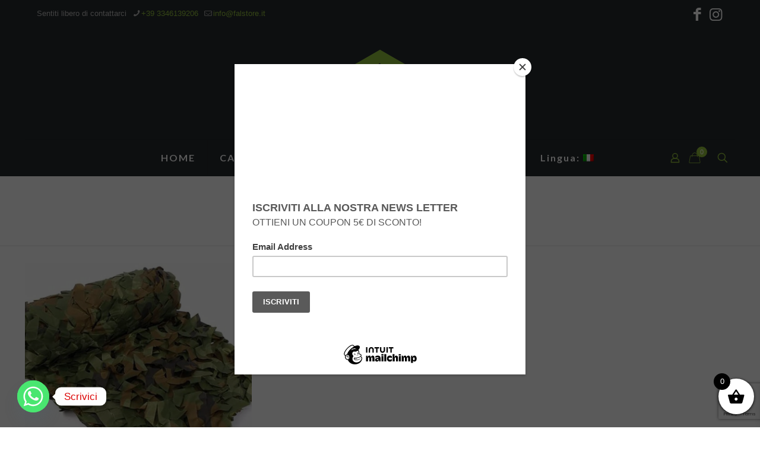

--- FILE ---
content_type: text/html; charset=utf-8
request_url: https://www.google.com/recaptcha/api2/anchor?ar=1&k=6Ld4GborAAAAAMZ7ktSBypjuD9WthfAUrwPFufUt&co=aHR0cHM6Ly93d3cuZmFsc3RvcmUuaXQ6NDQz&hl=en&v=PoyoqOPhxBO7pBk68S4YbpHZ&size=invisible&anchor-ms=20000&execute-ms=30000&cb=2dw63xtysxdt
body_size: 48648
content:
<!DOCTYPE HTML><html dir="ltr" lang="en"><head><meta http-equiv="Content-Type" content="text/html; charset=UTF-8">
<meta http-equiv="X-UA-Compatible" content="IE=edge">
<title>reCAPTCHA</title>
<style type="text/css">
/* cyrillic-ext */
@font-face {
  font-family: 'Roboto';
  font-style: normal;
  font-weight: 400;
  font-stretch: 100%;
  src: url(//fonts.gstatic.com/s/roboto/v48/KFO7CnqEu92Fr1ME7kSn66aGLdTylUAMa3GUBHMdazTgWw.woff2) format('woff2');
  unicode-range: U+0460-052F, U+1C80-1C8A, U+20B4, U+2DE0-2DFF, U+A640-A69F, U+FE2E-FE2F;
}
/* cyrillic */
@font-face {
  font-family: 'Roboto';
  font-style: normal;
  font-weight: 400;
  font-stretch: 100%;
  src: url(//fonts.gstatic.com/s/roboto/v48/KFO7CnqEu92Fr1ME7kSn66aGLdTylUAMa3iUBHMdazTgWw.woff2) format('woff2');
  unicode-range: U+0301, U+0400-045F, U+0490-0491, U+04B0-04B1, U+2116;
}
/* greek-ext */
@font-face {
  font-family: 'Roboto';
  font-style: normal;
  font-weight: 400;
  font-stretch: 100%;
  src: url(//fonts.gstatic.com/s/roboto/v48/KFO7CnqEu92Fr1ME7kSn66aGLdTylUAMa3CUBHMdazTgWw.woff2) format('woff2');
  unicode-range: U+1F00-1FFF;
}
/* greek */
@font-face {
  font-family: 'Roboto';
  font-style: normal;
  font-weight: 400;
  font-stretch: 100%;
  src: url(//fonts.gstatic.com/s/roboto/v48/KFO7CnqEu92Fr1ME7kSn66aGLdTylUAMa3-UBHMdazTgWw.woff2) format('woff2');
  unicode-range: U+0370-0377, U+037A-037F, U+0384-038A, U+038C, U+038E-03A1, U+03A3-03FF;
}
/* math */
@font-face {
  font-family: 'Roboto';
  font-style: normal;
  font-weight: 400;
  font-stretch: 100%;
  src: url(//fonts.gstatic.com/s/roboto/v48/KFO7CnqEu92Fr1ME7kSn66aGLdTylUAMawCUBHMdazTgWw.woff2) format('woff2');
  unicode-range: U+0302-0303, U+0305, U+0307-0308, U+0310, U+0312, U+0315, U+031A, U+0326-0327, U+032C, U+032F-0330, U+0332-0333, U+0338, U+033A, U+0346, U+034D, U+0391-03A1, U+03A3-03A9, U+03B1-03C9, U+03D1, U+03D5-03D6, U+03F0-03F1, U+03F4-03F5, U+2016-2017, U+2034-2038, U+203C, U+2040, U+2043, U+2047, U+2050, U+2057, U+205F, U+2070-2071, U+2074-208E, U+2090-209C, U+20D0-20DC, U+20E1, U+20E5-20EF, U+2100-2112, U+2114-2115, U+2117-2121, U+2123-214F, U+2190, U+2192, U+2194-21AE, U+21B0-21E5, U+21F1-21F2, U+21F4-2211, U+2213-2214, U+2216-22FF, U+2308-230B, U+2310, U+2319, U+231C-2321, U+2336-237A, U+237C, U+2395, U+239B-23B7, U+23D0, U+23DC-23E1, U+2474-2475, U+25AF, U+25B3, U+25B7, U+25BD, U+25C1, U+25CA, U+25CC, U+25FB, U+266D-266F, U+27C0-27FF, U+2900-2AFF, U+2B0E-2B11, U+2B30-2B4C, U+2BFE, U+3030, U+FF5B, U+FF5D, U+1D400-1D7FF, U+1EE00-1EEFF;
}
/* symbols */
@font-face {
  font-family: 'Roboto';
  font-style: normal;
  font-weight: 400;
  font-stretch: 100%;
  src: url(//fonts.gstatic.com/s/roboto/v48/KFO7CnqEu92Fr1ME7kSn66aGLdTylUAMaxKUBHMdazTgWw.woff2) format('woff2');
  unicode-range: U+0001-000C, U+000E-001F, U+007F-009F, U+20DD-20E0, U+20E2-20E4, U+2150-218F, U+2190, U+2192, U+2194-2199, U+21AF, U+21E6-21F0, U+21F3, U+2218-2219, U+2299, U+22C4-22C6, U+2300-243F, U+2440-244A, U+2460-24FF, U+25A0-27BF, U+2800-28FF, U+2921-2922, U+2981, U+29BF, U+29EB, U+2B00-2BFF, U+4DC0-4DFF, U+FFF9-FFFB, U+10140-1018E, U+10190-1019C, U+101A0, U+101D0-101FD, U+102E0-102FB, U+10E60-10E7E, U+1D2C0-1D2D3, U+1D2E0-1D37F, U+1F000-1F0FF, U+1F100-1F1AD, U+1F1E6-1F1FF, U+1F30D-1F30F, U+1F315, U+1F31C, U+1F31E, U+1F320-1F32C, U+1F336, U+1F378, U+1F37D, U+1F382, U+1F393-1F39F, U+1F3A7-1F3A8, U+1F3AC-1F3AF, U+1F3C2, U+1F3C4-1F3C6, U+1F3CA-1F3CE, U+1F3D4-1F3E0, U+1F3ED, U+1F3F1-1F3F3, U+1F3F5-1F3F7, U+1F408, U+1F415, U+1F41F, U+1F426, U+1F43F, U+1F441-1F442, U+1F444, U+1F446-1F449, U+1F44C-1F44E, U+1F453, U+1F46A, U+1F47D, U+1F4A3, U+1F4B0, U+1F4B3, U+1F4B9, U+1F4BB, U+1F4BF, U+1F4C8-1F4CB, U+1F4D6, U+1F4DA, U+1F4DF, U+1F4E3-1F4E6, U+1F4EA-1F4ED, U+1F4F7, U+1F4F9-1F4FB, U+1F4FD-1F4FE, U+1F503, U+1F507-1F50B, U+1F50D, U+1F512-1F513, U+1F53E-1F54A, U+1F54F-1F5FA, U+1F610, U+1F650-1F67F, U+1F687, U+1F68D, U+1F691, U+1F694, U+1F698, U+1F6AD, U+1F6B2, U+1F6B9-1F6BA, U+1F6BC, U+1F6C6-1F6CF, U+1F6D3-1F6D7, U+1F6E0-1F6EA, U+1F6F0-1F6F3, U+1F6F7-1F6FC, U+1F700-1F7FF, U+1F800-1F80B, U+1F810-1F847, U+1F850-1F859, U+1F860-1F887, U+1F890-1F8AD, U+1F8B0-1F8BB, U+1F8C0-1F8C1, U+1F900-1F90B, U+1F93B, U+1F946, U+1F984, U+1F996, U+1F9E9, U+1FA00-1FA6F, U+1FA70-1FA7C, U+1FA80-1FA89, U+1FA8F-1FAC6, U+1FACE-1FADC, U+1FADF-1FAE9, U+1FAF0-1FAF8, U+1FB00-1FBFF;
}
/* vietnamese */
@font-face {
  font-family: 'Roboto';
  font-style: normal;
  font-weight: 400;
  font-stretch: 100%;
  src: url(//fonts.gstatic.com/s/roboto/v48/KFO7CnqEu92Fr1ME7kSn66aGLdTylUAMa3OUBHMdazTgWw.woff2) format('woff2');
  unicode-range: U+0102-0103, U+0110-0111, U+0128-0129, U+0168-0169, U+01A0-01A1, U+01AF-01B0, U+0300-0301, U+0303-0304, U+0308-0309, U+0323, U+0329, U+1EA0-1EF9, U+20AB;
}
/* latin-ext */
@font-face {
  font-family: 'Roboto';
  font-style: normal;
  font-weight: 400;
  font-stretch: 100%;
  src: url(//fonts.gstatic.com/s/roboto/v48/KFO7CnqEu92Fr1ME7kSn66aGLdTylUAMa3KUBHMdazTgWw.woff2) format('woff2');
  unicode-range: U+0100-02BA, U+02BD-02C5, U+02C7-02CC, U+02CE-02D7, U+02DD-02FF, U+0304, U+0308, U+0329, U+1D00-1DBF, U+1E00-1E9F, U+1EF2-1EFF, U+2020, U+20A0-20AB, U+20AD-20C0, U+2113, U+2C60-2C7F, U+A720-A7FF;
}
/* latin */
@font-face {
  font-family: 'Roboto';
  font-style: normal;
  font-weight: 400;
  font-stretch: 100%;
  src: url(//fonts.gstatic.com/s/roboto/v48/KFO7CnqEu92Fr1ME7kSn66aGLdTylUAMa3yUBHMdazQ.woff2) format('woff2');
  unicode-range: U+0000-00FF, U+0131, U+0152-0153, U+02BB-02BC, U+02C6, U+02DA, U+02DC, U+0304, U+0308, U+0329, U+2000-206F, U+20AC, U+2122, U+2191, U+2193, U+2212, U+2215, U+FEFF, U+FFFD;
}
/* cyrillic-ext */
@font-face {
  font-family: 'Roboto';
  font-style: normal;
  font-weight: 500;
  font-stretch: 100%;
  src: url(//fonts.gstatic.com/s/roboto/v48/KFO7CnqEu92Fr1ME7kSn66aGLdTylUAMa3GUBHMdazTgWw.woff2) format('woff2');
  unicode-range: U+0460-052F, U+1C80-1C8A, U+20B4, U+2DE0-2DFF, U+A640-A69F, U+FE2E-FE2F;
}
/* cyrillic */
@font-face {
  font-family: 'Roboto';
  font-style: normal;
  font-weight: 500;
  font-stretch: 100%;
  src: url(//fonts.gstatic.com/s/roboto/v48/KFO7CnqEu92Fr1ME7kSn66aGLdTylUAMa3iUBHMdazTgWw.woff2) format('woff2');
  unicode-range: U+0301, U+0400-045F, U+0490-0491, U+04B0-04B1, U+2116;
}
/* greek-ext */
@font-face {
  font-family: 'Roboto';
  font-style: normal;
  font-weight: 500;
  font-stretch: 100%;
  src: url(//fonts.gstatic.com/s/roboto/v48/KFO7CnqEu92Fr1ME7kSn66aGLdTylUAMa3CUBHMdazTgWw.woff2) format('woff2');
  unicode-range: U+1F00-1FFF;
}
/* greek */
@font-face {
  font-family: 'Roboto';
  font-style: normal;
  font-weight: 500;
  font-stretch: 100%;
  src: url(//fonts.gstatic.com/s/roboto/v48/KFO7CnqEu92Fr1ME7kSn66aGLdTylUAMa3-UBHMdazTgWw.woff2) format('woff2');
  unicode-range: U+0370-0377, U+037A-037F, U+0384-038A, U+038C, U+038E-03A1, U+03A3-03FF;
}
/* math */
@font-face {
  font-family: 'Roboto';
  font-style: normal;
  font-weight: 500;
  font-stretch: 100%;
  src: url(//fonts.gstatic.com/s/roboto/v48/KFO7CnqEu92Fr1ME7kSn66aGLdTylUAMawCUBHMdazTgWw.woff2) format('woff2');
  unicode-range: U+0302-0303, U+0305, U+0307-0308, U+0310, U+0312, U+0315, U+031A, U+0326-0327, U+032C, U+032F-0330, U+0332-0333, U+0338, U+033A, U+0346, U+034D, U+0391-03A1, U+03A3-03A9, U+03B1-03C9, U+03D1, U+03D5-03D6, U+03F0-03F1, U+03F4-03F5, U+2016-2017, U+2034-2038, U+203C, U+2040, U+2043, U+2047, U+2050, U+2057, U+205F, U+2070-2071, U+2074-208E, U+2090-209C, U+20D0-20DC, U+20E1, U+20E5-20EF, U+2100-2112, U+2114-2115, U+2117-2121, U+2123-214F, U+2190, U+2192, U+2194-21AE, U+21B0-21E5, U+21F1-21F2, U+21F4-2211, U+2213-2214, U+2216-22FF, U+2308-230B, U+2310, U+2319, U+231C-2321, U+2336-237A, U+237C, U+2395, U+239B-23B7, U+23D0, U+23DC-23E1, U+2474-2475, U+25AF, U+25B3, U+25B7, U+25BD, U+25C1, U+25CA, U+25CC, U+25FB, U+266D-266F, U+27C0-27FF, U+2900-2AFF, U+2B0E-2B11, U+2B30-2B4C, U+2BFE, U+3030, U+FF5B, U+FF5D, U+1D400-1D7FF, U+1EE00-1EEFF;
}
/* symbols */
@font-face {
  font-family: 'Roboto';
  font-style: normal;
  font-weight: 500;
  font-stretch: 100%;
  src: url(//fonts.gstatic.com/s/roboto/v48/KFO7CnqEu92Fr1ME7kSn66aGLdTylUAMaxKUBHMdazTgWw.woff2) format('woff2');
  unicode-range: U+0001-000C, U+000E-001F, U+007F-009F, U+20DD-20E0, U+20E2-20E4, U+2150-218F, U+2190, U+2192, U+2194-2199, U+21AF, U+21E6-21F0, U+21F3, U+2218-2219, U+2299, U+22C4-22C6, U+2300-243F, U+2440-244A, U+2460-24FF, U+25A0-27BF, U+2800-28FF, U+2921-2922, U+2981, U+29BF, U+29EB, U+2B00-2BFF, U+4DC0-4DFF, U+FFF9-FFFB, U+10140-1018E, U+10190-1019C, U+101A0, U+101D0-101FD, U+102E0-102FB, U+10E60-10E7E, U+1D2C0-1D2D3, U+1D2E0-1D37F, U+1F000-1F0FF, U+1F100-1F1AD, U+1F1E6-1F1FF, U+1F30D-1F30F, U+1F315, U+1F31C, U+1F31E, U+1F320-1F32C, U+1F336, U+1F378, U+1F37D, U+1F382, U+1F393-1F39F, U+1F3A7-1F3A8, U+1F3AC-1F3AF, U+1F3C2, U+1F3C4-1F3C6, U+1F3CA-1F3CE, U+1F3D4-1F3E0, U+1F3ED, U+1F3F1-1F3F3, U+1F3F5-1F3F7, U+1F408, U+1F415, U+1F41F, U+1F426, U+1F43F, U+1F441-1F442, U+1F444, U+1F446-1F449, U+1F44C-1F44E, U+1F453, U+1F46A, U+1F47D, U+1F4A3, U+1F4B0, U+1F4B3, U+1F4B9, U+1F4BB, U+1F4BF, U+1F4C8-1F4CB, U+1F4D6, U+1F4DA, U+1F4DF, U+1F4E3-1F4E6, U+1F4EA-1F4ED, U+1F4F7, U+1F4F9-1F4FB, U+1F4FD-1F4FE, U+1F503, U+1F507-1F50B, U+1F50D, U+1F512-1F513, U+1F53E-1F54A, U+1F54F-1F5FA, U+1F610, U+1F650-1F67F, U+1F687, U+1F68D, U+1F691, U+1F694, U+1F698, U+1F6AD, U+1F6B2, U+1F6B9-1F6BA, U+1F6BC, U+1F6C6-1F6CF, U+1F6D3-1F6D7, U+1F6E0-1F6EA, U+1F6F0-1F6F3, U+1F6F7-1F6FC, U+1F700-1F7FF, U+1F800-1F80B, U+1F810-1F847, U+1F850-1F859, U+1F860-1F887, U+1F890-1F8AD, U+1F8B0-1F8BB, U+1F8C0-1F8C1, U+1F900-1F90B, U+1F93B, U+1F946, U+1F984, U+1F996, U+1F9E9, U+1FA00-1FA6F, U+1FA70-1FA7C, U+1FA80-1FA89, U+1FA8F-1FAC6, U+1FACE-1FADC, U+1FADF-1FAE9, U+1FAF0-1FAF8, U+1FB00-1FBFF;
}
/* vietnamese */
@font-face {
  font-family: 'Roboto';
  font-style: normal;
  font-weight: 500;
  font-stretch: 100%;
  src: url(//fonts.gstatic.com/s/roboto/v48/KFO7CnqEu92Fr1ME7kSn66aGLdTylUAMa3OUBHMdazTgWw.woff2) format('woff2');
  unicode-range: U+0102-0103, U+0110-0111, U+0128-0129, U+0168-0169, U+01A0-01A1, U+01AF-01B0, U+0300-0301, U+0303-0304, U+0308-0309, U+0323, U+0329, U+1EA0-1EF9, U+20AB;
}
/* latin-ext */
@font-face {
  font-family: 'Roboto';
  font-style: normal;
  font-weight: 500;
  font-stretch: 100%;
  src: url(//fonts.gstatic.com/s/roboto/v48/KFO7CnqEu92Fr1ME7kSn66aGLdTylUAMa3KUBHMdazTgWw.woff2) format('woff2');
  unicode-range: U+0100-02BA, U+02BD-02C5, U+02C7-02CC, U+02CE-02D7, U+02DD-02FF, U+0304, U+0308, U+0329, U+1D00-1DBF, U+1E00-1E9F, U+1EF2-1EFF, U+2020, U+20A0-20AB, U+20AD-20C0, U+2113, U+2C60-2C7F, U+A720-A7FF;
}
/* latin */
@font-face {
  font-family: 'Roboto';
  font-style: normal;
  font-weight: 500;
  font-stretch: 100%;
  src: url(//fonts.gstatic.com/s/roboto/v48/KFO7CnqEu92Fr1ME7kSn66aGLdTylUAMa3yUBHMdazQ.woff2) format('woff2');
  unicode-range: U+0000-00FF, U+0131, U+0152-0153, U+02BB-02BC, U+02C6, U+02DA, U+02DC, U+0304, U+0308, U+0329, U+2000-206F, U+20AC, U+2122, U+2191, U+2193, U+2212, U+2215, U+FEFF, U+FFFD;
}
/* cyrillic-ext */
@font-face {
  font-family: 'Roboto';
  font-style: normal;
  font-weight: 900;
  font-stretch: 100%;
  src: url(//fonts.gstatic.com/s/roboto/v48/KFO7CnqEu92Fr1ME7kSn66aGLdTylUAMa3GUBHMdazTgWw.woff2) format('woff2');
  unicode-range: U+0460-052F, U+1C80-1C8A, U+20B4, U+2DE0-2DFF, U+A640-A69F, U+FE2E-FE2F;
}
/* cyrillic */
@font-face {
  font-family: 'Roboto';
  font-style: normal;
  font-weight: 900;
  font-stretch: 100%;
  src: url(//fonts.gstatic.com/s/roboto/v48/KFO7CnqEu92Fr1ME7kSn66aGLdTylUAMa3iUBHMdazTgWw.woff2) format('woff2');
  unicode-range: U+0301, U+0400-045F, U+0490-0491, U+04B0-04B1, U+2116;
}
/* greek-ext */
@font-face {
  font-family: 'Roboto';
  font-style: normal;
  font-weight: 900;
  font-stretch: 100%;
  src: url(//fonts.gstatic.com/s/roboto/v48/KFO7CnqEu92Fr1ME7kSn66aGLdTylUAMa3CUBHMdazTgWw.woff2) format('woff2');
  unicode-range: U+1F00-1FFF;
}
/* greek */
@font-face {
  font-family: 'Roboto';
  font-style: normal;
  font-weight: 900;
  font-stretch: 100%;
  src: url(//fonts.gstatic.com/s/roboto/v48/KFO7CnqEu92Fr1ME7kSn66aGLdTylUAMa3-UBHMdazTgWw.woff2) format('woff2');
  unicode-range: U+0370-0377, U+037A-037F, U+0384-038A, U+038C, U+038E-03A1, U+03A3-03FF;
}
/* math */
@font-face {
  font-family: 'Roboto';
  font-style: normal;
  font-weight: 900;
  font-stretch: 100%;
  src: url(//fonts.gstatic.com/s/roboto/v48/KFO7CnqEu92Fr1ME7kSn66aGLdTylUAMawCUBHMdazTgWw.woff2) format('woff2');
  unicode-range: U+0302-0303, U+0305, U+0307-0308, U+0310, U+0312, U+0315, U+031A, U+0326-0327, U+032C, U+032F-0330, U+0332-0333, U+0338, U+033A, U+0346, U+034D, U+0391-03A1, U+03A3-03A9, U+03B1-03C9, U+03D1, U+03D5-03D6, U+03F0-03F1, U+03F4-03F5, U+2016-2017, U+2034-2038, U+203C, U+2040, U+2043, U+2047, U+2050, U+2057, U+205F, U+2070-2071, U+2074-208E, U+2090-209C, U+20D0-20DC, U+20E1, U+20E5-20EF, U+2100-2112, U+2114-2115, U+2117-2121, U+2123-214F, U+2190, U+2192, U+2194-21AE, U+21B0-21E5, U+21F1-21F2, U+21F4-2211, U+2213-2214, U+2216-22FF, U+2308-230B, U+2310, U+2319, U+231C-2321, U+2336-237A, U+237C, U+2395, U+239B-23B7, U+23D0, U+23DC-23E1, U+2474-2475, U+25AF, U+25B3, U+25B7, U+25BD, U+25C1, U+25CA, U+25CC, U+25FB, U+266D-266F, U+27C0-27FF, U+2900-2AFF, U+2B0E-2B11, U+2B30-2B4C, U+2BFE, U+3030, U+FF5B, U+FF5D, U+1D400-1D7FF, U+1EE00-1EEFF;
}
/* symbols */
@font-face {
  font-family: 'Roboto';
  font-style: normal;
  font-weight: 900;
  font-stretch: 100%;
  src: url(//fonts.gstatic.com/s/roboto/v48/KFO7CnqEu92Fr1ME7kSn66aGLdTylUAMaxKUBHMdazTgWw.woff2) format('woff2');
  unicode-range: U+0001-000C, U+000E-001F, U+007F-009F, U+20DD-20E0, U+20E2-20E4, U+2150-218F, U+2190, U+2192, U+2194-2199, U+21AF, U+21E6-21F0, U+21F3, U+2218-2219, U+2299, U+22C4-22C6, U+2300-243F, U+2440-244A, U+2460-24FF, U+25A0-27BF, U+2800-28FF, U+2921-2922, U+2981, U+29BF, U+29EB, U+2B00-2BFF, U+4DC0-4DFF, U+FFF9-FFFB, U+10140-1018E, U+10190-1019C, U+101A0, U+101D0-101FD, U+102E0-102FB, U+10E60-10E7E, U+1D2C0-1D2D3, U+1D2E0-1D37F, U+1F000-1F0FF, U+1F100-1F1AD, U+1F1E6-1F1FF, U+1F30D-1F30F, U+1F315, U+1F31C, U+1F31E, U+1F320-1F32C, U+1F336, U+1F378, U+1F37D, U+1F382, U+1F393-1F39F, U+1F3A7-1F3A8, U+1F3AC-1F3AF, U+1F3C2, U+1F3C4-1F3C6, U+1F3CA-1F3CE, U+1F3D4-1F3E0, U+1F3ED, U+1F3F1-1F3F3, U+1F3F5-1F3F7, U+1F408, U+1F415, U+1F41F, U+1F426, U+1F43F, U+1F441-1F442, U+1F444, U+1F446-1F449, U+1F44C-1F44E, U+1F453, U+1F46A, U+1F47D, U+1F4A3, U+1F4B0, U+1F4B3, U+1F4B9, U+1F4BB, U+1F4BF, U+1F4C8-1F4CB, U+1F4D6, U+1F4DA, U+1F4DF, U+1F4E3-1F4E6, U+1F4EA-1F4ED, U+1F4F7, U+1F4F9-1F4FB, U+1F4FD-1F4FE, U+1F503, U+1F507-1F50B, U+1F50D, U+1F512-1F513, U+1F53E-1F54A, U+1F54F-1F5FA, U+1F610, U+1F650-1F67F, U+1F687, U+1F68D, U+1F691, U+1F694, U+1F698, U+1F6AD, U+1F6B2, U+1F6B9-1F6BA, U+1F6BC, U+1F6C6-1F6CF, U+1F6D3-1F6D7, U+1F6E0-1F6EA, U+1F6F0-1F6F3, U+1F6F7-1F6FC, U+1F700-1F7FF, U+1F800-1F80B, U+1F810-1F847, U+1F850-1F859, U+1F860-1F887, U+1F890-1F8AD, U+1F8B0-1F8BB, U+1F8C0-1F8C1, U+1F900-1F90B, U+1F93B, U+1F946, U+1F984, U+1F996, U+1F9E9, U+1FA00-1FA6F, U+1FA70-1FA7C, U+1FA80-1FA89, U+1FA8F-1FAC6, U+1FACE-1FADC, U+1FADF-1FAE9, U+1FAF0-1FAF8, U+1FB00-1FBFF;
}
/* vietnamese */
@font-face {
  font-family: 'Roboto';
  font-style: normal;
  font-weight: 900;
  font-stretch: 100%;
  src: url(//fonts.gstatic.com/s/roboto/v48/KFO7CnqEu92Fr1ME7kSn66aGLdTylUAMa3OUBHMdazTgWw.woff2) format('woff2');
  unicode-range: U+0102-0103, U+0110-0111, U+0128-0129, U+0168-0169, U+01A0-01A1, U+01AF-01B0, U+0300-0301, U+0303-0304, U+0308-0309, U+0323, U+0329, U+1EA0-1EF9, U+20AB;
}
/* latin-ext */
@font-face {
  font-family: 'Roboto';
  font-style: normal;
  font-weight: 900;
  font-stretch: 100%;
  src: url(//fonts.gstatic.com/s/roboto/v48/KFO7CnqEu92Fr1ME7kSn66aGLdTylUAMa3KUBHMdazTgWw.woff2) format('woff2');
  unicode-range: U+0100-02BA, U+02BD-02C5, U+02C7-02CC, U+02CE-02D7, U+02DD-02FF, U+0304, U+0308, U+0329, U+1D00-1DBF, U+1E00-1E9F, U+1EF2-1EFF, U+2020, U+20A0-20AB, U+20AD-20C0, U+2113, U+2C60-2C7F, U+A720-A7FF;
}
/* latin */
@font-face {
  font-family: 'Roboto';
  font-style: normal;
  font-weight: 900;
  font-stretch: 100%;
  src: url(//fonts.gstatic.com/s/roboto/v48/KFO7CnqEu92Fr1ME7kSn66aGLdTylUAMa3yUBHMdazQ.woff2) format('woff2');
  unicode-range: U+0000-00FF, U+0131, U+0152-0153, U+02BB-02BC, U+02C6, U+02DA, U+02DC, U+0304, U+0308, U+0329, U+2000-206F, U+20AC, U+2122, U+2191, U+2193, U+2212, U+2215, U+FEFF, U+FFFD;
}

</style>
<link rel="stylesheet" type="text/css" href="https://www.gstatic.com/recaptcha/releases/PoyoqOPhxBO7pBk68S4YbpHZ/styles__ltr.css">
<script nonce="qTNW8tmq1Mu4U-hz9LTLEg" type="text/javascript">window['__recaptcha_api'] = 'https://www.google.com/recaptcha/api2/';</script>
<script type="text/javascript" src="https://www.gstatic.com/recaptcha/releases/PoyoqOPhxBO7pBk68S4YbpHZ/recaptcha__en.js" nonce="qTNW8tmq1Mu4U-hz9LTLEg">
      
    </script></head>
<body><div id="rc-anchor-alert" class="rc-anchor-alert"></div>
<input type="hidden" id="recaptcha-token" value="[base64]">
<script type="text/javascript" nonce="qTNW8tmq1Mu4U-hz9LTLEg">
      recaptcha.anchor.Main.init("[\x22ainput\x22,[\x22bgdata\x22,\x22\x22,\[base64]/[base64]/MjU1Ong/[base64]/[base64]/[base64]/[base64]/[base64]/[base64]/[base64]/[base64]/[base64]/[base64]/[base64]/[base64]/[base64]/[base64]/[base64]\\u003d\x22,\[base64]\\u003d\\u003d\x22,\x22K8ONZiwwWwXDk8KOwrXCgn/CtsOLw4ZRF8KqPMKswoQHw63DisK7RsKXw6sow7cGw5hhcmTDripEwo4Aw68bwq/DusOYFcO8wpHDqiQ9w6A0aMOiTFnCsQ1Gw6ozOEtbw6/[base64]/CpMOAVSbDlTjCvVsySMOgw4vCi8KNLARqwpY7wr/CpRAFYU7Cky0Fwo9ZwrN5eGo/KcO+wpnCt8KJwpNFw6rDtcKCCAnCocOtwqxswoTCn1PCrcOfFj3CncKvw7Ndw6gCwprCuMKgwp8Vw53CoF3DqMOQwolxOCvCtMKFb1fDgkA/SUPCqMO6E8KGWsOtw7ZRGsKWw612W2dFJTLCoScoABh+w61CXGIBTDQLEHo1w5Eiw68BwooawqrCsDgiw5Ytw49jX8OBw7w9EsKXPMOCw455w5ZRe1p0woxwAMK6w756w7XDo19+w61gfMKocg99woDCvsOKU8OFwqwsLhoLJMK9LV/DqDVjwrrDiMOsKXjCoyDCp8ObDMKOSMKpYsOSwpjCjXQDwrsQwobDsG7CksOSO8O2wpzDvMOPw4IGwrlMw5ozPB3CosK6G8KQD8ODV27DnVfDrsK7w5HDv2QRwolRw6/DjcO+wqZawoXCpMKMZMKRQcKvBsK/UH3Dkk1nwobDgGVRWQ/Cu8O2VmlNIMOPFsKGw7FhSV/DjcKiAMOJbDnDvnHCl8Kdw5fCqnhxwocywoFQw7nDpjPCpMKlHQ4qwqMwwrzDm8KjwrjCkcOowoFgwrDDgsK+w53Dk8Kmwr/DpgHCh0ZeOzgewrvDg8OLw4oMUFQiXAbDjAUaJcK/w6MGw4TDksKhw4PDucOyw4Mdw5cPKsOBwpEWw6xVPcOkwqzClGfCmcO8w63DtsOPLsKLbMOfwpp9PsOHYsOJT3XCssK8w7XDrBDCoMKOwoMbwr/CvcKbwqbCm2p6wqHDk8OZFMOjfMOvKcOUN8Ogw6FvwpnCmsOMw7LCicOew5HDpMO7d8Kpw6gJw4h+P8K5w7Uhwr/[base64]/ClXQBwoHCjcKhwonChAHDlMK8w4bDh8OIwpFxwqFjMMKrwr7DuMKDFsOJDcOew67ClMOrPH7CiBHDkmvClsOxw6lFFEp4CcODwrM1DcONwq7Di8KZJgTDjcOjZcO5w7XCncKwdMKMDy0MRyDCosOSQsOhdlp/w47Crx81BsOoGFZAwr7DvMOSdmHCmsKpw7pDAcK/VMO2wrBPw7hJcsOBw5ouCixtQyBKSXHCg8K0PMK0AmzDvMKaM8KGcEo1wqrCkMOyf8OwUSHDkMOrw78SAcKjw4gnw7M4C2pba8OWOHDClTTCkMOjL8OaBA/Cm8OWwoJtwpoDwqjCpsKewozDpkkHw7sawp8URMKFPsOqaBgzAcKPw4vCjTxBaErDtMOmRw9+EMKsYykBwp1ge3HDscKsKcKddSnDkkbDt0gzK8KJwpM6fCMyEEHDksOpB0HCgsOywpliNsKuwo/Dh8Ole8O8V8K5wrLClsKwwrzDozJPw5XCmsKRdMO5fcKeRcKhPWbCoV3DmsO6IcOnJBQowqxDwrTCimbDsF0hHsKSBmHCnGoLwo8aNmvDlA3CgFPCqk/DkMOJw4XDh8Owwr/[base64]/DmcK6WsOaSS4LFwh5Ln5iZMKdVcKpw57DgcOVw7lYwonChcOjw7sma8O6a8KUVcKXw555w4nCpMO4w6HDpcOqw6deMEnDuQvCq8O1bCTCscKnw6PClTPDpkvChcO6wqJ5JcOoDMO+w4DCmA3DrxJCwrzDm8KLbMOKw7/[base64]/DmMOgbsKmS8Kcw7QVw4chSg4LOsOLwqvDqw1YLsKqw4bDsMOawpvDl3wXw6rDhxVUwoo5woFrw6zDj8OdwogBTMKcLFQcdhjDgy92wpBsJ0Jzw4nCksKOw4vCkX0jw7fDnsOLKT/CgMO2w6LDr8OCwqnCqlbDo8KZT8KyLsK3wprDrMKQw7rCksKVw7vCpcK5wrx9QCEdwqfDlmvCsQoXacOIUsKFwoLCi8Okw5YrwpHDhsKywoQOVBZlNwRqwrplw57DkMOkYsKqRlXCscOVwpnDhsOlD8O6Q8OjJ8KgdMOmSFHDvgrChwPDjV/CssOfLg7DogHDkcOnw60nwpbCkytTwq3DosO3Z8KHRENhD3YTw5w4VMK9wpvCkX1BP8OUw4M1w7R/TnrDmkMfRF07NhnCgVdiVDbDuj7DvVdcw5nCjWhkw4/CgMKXUicVwrPCvcKww4RBw7Z4w7V4SMOZwr3CpDbDpHTCrGRmwrDDkGbDqsO5wpISwpQ3b8KUwovCusOPwrVsw6sHw7XCmj/[base64]/w4kwOG4dCMK+wpDCnQvCo8O3woXCrRhDH05FRDvDhX17w5vDsxlRwpxtMFHChcK3w73DiMOuU1jCnwDCmcOPPsOfPkMIwpLDpsKUwqTCkWsXOcOMOMOHwq3ClHXCgSDDpXbCpxnCmzZbP8K1KVNVExR0wrJgYsOOw4tjTcKtTzI6fijDil/CucKZLgLCqTI0FcKOAWDDgMOoLTjDi8OUUMOAKyYrw6nDpMOZRj/CpsOXSH/Dj0kRw4ZSwoJPwqEbwrEQwpEibV/DvnLCuMOoBilLLRPCo8OywpEWKXvCkcK0bw/CmTTDnsKMB8OkI8KMKMKfw7ZWwovDrWLCqjjDswAtw5rCt8K/[base64]/[base64]/CvcOPKic2wrzDihXClELDqggqCygMwpfDmlZhNnrDuRXDrMOARmlPw6d6E1Q9csKFbcK/FnHCglfCksOYw614woZ0M3Brw7oww4zCnR/Cv0MvGcOWBVgjwpNsf8KePMONwrfCrhNuwoxBw6HCp0TCk3DDhsOmK1fDugzCg1JHw4gHWiXDjMK+wp8OEMOTw5vDslfCsUzCrA5ue8O9dcOmb8OnATgLL35UwqEEwqPDrSQBMMO+wpzDrMKmwrU6dMO0asKsw5QywoweDsKiw7/DixDDgGHCoMOVTAvCkcK9D8K4wqbCtGEyIVfDjBfCrcOLw4pcOMOsM8K1wqlew4NOcmnCp8OjGsOfHxwcw5TCu0piw5hQVnrCrTd5wqBewqtkw5UpdSHCjgrClMO7w57ClMO8w6LDqmzDlMOrwoxvw7pLw60LV8KSacKTY8K5UA3ClMOMw5zDpVzCq8Ohwqomw4/CpFrDlMKIwprDn8O1wqjCvsOueMK+JMOdeW97w4MiwodsLU3Cm0nChErCicOcw7EnTMOwa2A0w4swWMOQAiQGw4PCo8Ofw5/[base64]/CqWLCuG85O0TDgMKZSsKSw4IWw7vCtX7CmXczw43DsiXDoMKJLQMrRRRUexvDlDtCw6jDuTHDtsOgwqrCtBbDgcKle8KLwoDDmMOyOsOYIybDtTAJRsOvXWDDkMOoVcKxPMKJw5zCnsK5wrYPw57CgA/Cmj9JWihxd37CkkzDo8O3BMOIw5vDkcOjwojClsOTw4BXWFIIGR0SQV8haMOdwoPCpRLDnnMQwpp4w67Dt8Kuw70Vw5/CnMOSbA5fw5dTaMKOQn/Dp8OkA8K+OTNCw77DiAzDrMO9TmMsL8OLwqjDiD4BwpzDp8Ofw65Xw7/DpTd+DMOuV8OJAHfDs8KiQ1FEwo0eI8OaD1jDiiV1wqFhwos0wox4QzrCtDjCoVrDhwvDsmPDvcONLSEoRTcmw7jDgGpvwqPChsKdw7tOwrPDpMOXI3Qpw4YzwqNNZsOVF3XChFzCqcKaVEhqMX/DgsKfXCTCvlMzw7cnw7g1JxIXFDTCucK5UlLCn8KcecKVRcO1wrJTXcKMc2EZw6nDjUbDiUYuwq8Rcypjw5lKwozDgn/Dlgk4JlZXw4HDu8OTw54gwptmIsKqwqI6wp3Ck8Otw77DkzDDncOaw4rDoFcSGBTCn8Ozw79LLMOdw45DwrLChwtQw7AOE1RiBcKbwrVPwpfCmMKew44/K8KBIcONVsKpOC9qw4tUw4fClsOnwqjCqUDCqx9Eamhrw5zCn05Kw6dVAsOYw7NOYcOILkd9aFMvUcKuwqzCqy8Qe8OJwr1iY8KUW8ODwqvCgiJxw4jCqMKHw5Bmw6kgBsORwrTCgVfCpsKXwpbCicOgVMK2DSLCmDrDnR/DrcK/w4LCiMO3wpYVwoA8w4HCqEXCusOAw7LDm1/DjsK5YWpnwpczw6Z6VcK7wpJMYcOQw4TDuTXDjlfDkTMrw6tFwonDhTbDsMKObMOQwpbDiMKqwq8zawLDlCwHwqEqwrNdwohMw4ltK8KHOBzDt8Oww5jCq8KoYmdWwqV1YC1Uw63DjXrDjUIqGMKLGVPDvSjDqMKVwozDkikNw4jCusK/w7A1acOlwqHDnUzDr1HDnhUDwqvDq13DgnAMIcOqE8K0wp3DpCPDnD7DhMKAwrkAwqBRAMOIw6EWw60TY8KVwqUII8O2Tn5OHMO7GMOAZh9nw7UWwrvDp8OGwr1/w7DChi/Dtw1EcU/CkyfDncOlw6NWwoLCjx3CqABhwoXCncK7wrbDqR8+woLDuFrCg8KlXsKKw7bDh8Ofwo/Cm1Y4wqgCwp3CgMOeMMKqwpfCqRocCjZzZMKrwo0UWg8AwoFBdcK3w57CosKxNw/[base64]/[base64]/wrJQEQ3DlF3DoF8kdwrDr8OYLcKswrJsT8KxKsKWXsKZwpwETCkPVUfCjcKHw5YRwrrCnMKIwqcMwq1Fw6huMMKQw702fcKtw65nWjLDvwUTKBzCmwbClgQYwqzCpBzDgsOJw43DgzdNRsO1ajAOTsKpBsK5wq/Dg8KAw4d1w4PDqcOOfGXCgVZdwoLDl2knWsK/wpFywr3Cty3CrXVfbhtow77Cg8Oiw6pqwrUGw5HDgMKqNDXDqsOswr4CwrsROsOnYTfCsMKgwpnCqcOwwq7Du0Ihw7vDmx1kwr4SfA/CosOvdxNDWAABB8OEDsOSH3ZYF8KNw6PDn05fwqwANBjDlWZyw6XCtHTDucKKIxRdw5nCnV98wpHCoA8efyTDnwTCgkDCrsKPworDj8OLXVXDpjjDiMOqLTZPw5XCpTVywrI8VMKWCcOgSDRwwp4HXsKkEHY/wokjwo/DrcKrGMOAVwTCu07CtVrDqUzDvcOQw6/Dh8O5wp9gFcO7JipBSFoKWC3CkUXCmwHCqV7Ds1BVAMOoIMKHw7fCjQ3DnyHDksK7WQ7ClMOyCMOtwq/Dr8OhesOmHcKow6wGP1p3w7nDpUbCsMK3w5jCsCnColrDl3V2w57CtcOywqshesKVw7DCsDXDhsKKaS3DnMOqwpcUcRZGH8KOOF5gw5VMacO8wo7CqsKRLsKBwojDkcKXwq7CrCRuwolawrkBw4TCl8OMQ2nCv2XCpcKyRQsxwoJlwqtsNcKydRs/wr3CjsKZw7AMAzw7X8KIH8K6XsKpfCc5w5psw6FFR8KAYMOBD8OIZsOww4Bkw4DDqMKTw4zCrFAQEcOKw4Asw7vCksKxwp9gwrhXCkdhaMOfw4Ifw60mYDbDvl/CrMOuKBrDtMOTwqzCkR7DgDJ+fisMLFrCnlfCu8KEVxVvwpjDmsKtcQkPIsOqcU0owqxdw4pXFcOPw5vCgjB2wo4uA3bDgx3DscO2w7oLN8OBasOfwqMGZxLDnMORwp3Ds8Kzw4vCusO1UQ/CtMKjNcKpw5QWXnxGASTCj8KTw7fCl8Kow4HDqjFiXWZLQFXDgMKNT8K1ZMKAw5rCiMODw69iXsOkR8Kgw4vDisOnwobCvw4zM8OVNitHY8K6w7EWOMKWdMKxwoLCuMKEEGB/EFbCvcOcRcKlS1EzbyXDuMOWGjwKGHpLwrB0w4ouPcO8wrxFw53Dgy9FakLCtsO4w5MlwpxZPScjwpLDn8K9TsOnZzTCucObworCscKvw6bDnsK1wp7CpAbDtcKEwps/woDCssK5BVzCkSF1VsKxwo/Dv8O/[base64]/CtcK4CAF2dsKUAi/[base64]/wqzCpcK/wqgAwrjCvMOZwrDDq2nDlQlWCHlpeT8Fw7lCfMK4wpFWwozClEkfIyvCvlwAwqYBw5M3wrfDkyrDnFkgw4DCiXwEw5nDlQvDgUt4w7R9w7wGwrMgdlzDpMKbZsOnw4XClcO/[base64]/DmXLDtcKIfcOjw4U8w4sdw7vChsOrwpVvQhXCtg1JShtfwoLDpcKeVcOOwozCkX1PwqszQArDqMOFA8O8McKAOcKFw5nCpjIIwqDCtcOpwrZvwo7Duk/DhsKiM8Owwrkrw6vCt3HCvh1MYhHCncKRw4NOV0fDomvDl8KCZUfDsgcgPDPDlT/Dm8OVw7kmQjF2CcO5w4HCtXxSwrPCqcOiw4kYw7lUw6oWwroeM8KEwqnCtsKGw6gPOi9qFcKwKHrCrMKBBMKvwqhrw5dQw7oLbAkGwqjDv8KXw7nCsEpzw5EnwoImw68QwqLDr0vDphrCrsKDRCfDn8OVRCzDrsKYF3fCtMO/SHkpfSlFwqXDuRg7wpIrw4dYw5ofw5B5YQ/CqGoXH8Opw73Cq8ODTsKnTTbDnmEqwqgww4TDt8OwU2sAw4nDpsKvYjHDl8KkwrXCvlDDpcOWw4IUC8OJw7hDVX/Dr8KLw4TCiSTCiTDCjsOQOlzCk8OGVnnDpMOhw4A6wp/CoBJbwr7Cr1XDvzbDksOxw7zDkEw5w6vDuMK+wqrDsmrDrMKjwrLCn8OkVcKKYD0vOMKYQER8bVQhw5Aiw7LDukbDgEzDkMOdSA/DryTCgcKZE8KiwpfDpcOSw68Lw4zDkFbCqFE2Rns8w5LDhALDr8O8w5bCqcKTbcOzw7lOKQZIwr4VHVpSETZKB8O3OA/[base64]/CjcK+N312wr4Iw7tiJ8O8acKxSSxXw6dHw6rCvMKkRhDCh8KqwoTDlCwVH8KZcGgSPcOXDz3CjMOhW8KxZMKyIkfCqSzCoMKSSnwbRyVZwqwcbg1Pw5TCsBTCtDfDshfChVttFMKeIHclwp1Two/[base64]/[base64]/[base64]/DknvDtVLDkMObYMKMwr5Rw7PDk1nCoUDDusKiO3HDucOvWcKDw4rDhXQxfHHCucOkfXXCi01Pw6/DlcKNVUfDucOJwpkewrFYP8K2K8KjZXPDm0HDlSQjw6NyWi3CmsKrw5nCvcOHw57CgMKEw7ERw7x1wojCv8K1wobCmMOQwpE1woXClBTCnmBlw73Ds8K3w67Du8KsworDgMOjVGvCvMK2JGhMN8O3CsKqK1HClMK6w7dCw4rClsOIwp/DjUZ0YMK2MMKzwprClsKlLTfCvkNTw7DDn8Kewo3DnMKAwqsiw5oKwpTDlcOQwq7DrcKoHMOvamPDjMOdKcKtVGPDu8KzEhrCusKVXy7CvMKbfMOASMOTwo4Yw5olwqV3wpnCsS/DisKQecOvw6jDthfCnyEuAiPCj3MoLW3DiDDCvVjDkhTCgcK/[base64]/CsMKpPsOwwoNkGsOJwosUwr/[base64]/BMKLQElZwpcjGsO2wofDqCfCl8KTHzYDMyc9w6zDgCBpwovCqi5gXcKmw7N9S8OFw5zDsVfDlMOsw7XDukg4IynDr8KfKl/Dk0t8JiDDm8OiwqbDqcOQwoDDvBvCp8KcFj/CvcKswqkIwq/Dljxvw6MuB8KmcsKfwqzDosOmXmh/[base64]/Ck8OGES11MknCkMK3w7DDg8K8S8OmfMOwwrXCqBjDr8OBKhbClcKMWcKuwpTDpsOxXBnCpwjDu3TCvcOtBcOWOcO6c8ORwqRvOMOSwqfCucORWgTCkSAnwrLCkk5+woNbw5XCvsKjw68qc8K2wpLDnhzCtD7DssK0AH1LZ8Obw5TDlcKYN2UUw5TCp8OLwop/PsO+w7TCol1Tw7HChCg0wrDDtG45wqpOOMK2wq8/w7FrVMOBXGfCo3dIeMKfw5vCiMOPw6/CjcOLw4BIdxzCtMO6wozChB5qecOuw6Z7fcKdw5ZSbMO8w53DgBNhw611wobCsQRbbcOiwqrDqcK8D8KNwpzCkMKOcsO0wpzCuwpJRU1YSg7Ci8Oxw7V5HMOEEjoLwrPCrHzDoQPCpGwfbsOEw5EzTcOvwr8vw6LCssO7bWHDosO/[base64]/CucKJwpLCvcKObSzDgU7CtwlOYg7CmsOcwq01Zi9Pw4/CqklbwoHCocKEAsO4wqY/wqN3wrpQwrtzw4DDkFfCukDDjB/DgiHCsRZ/[base64]/[base64]/DgsK7X8OLw7Q0HTnCicK9MMK9w43CosO4wqtSCcOSwrbCocKjdcKhBgLDp8OqwoTCmSHClzrCsMK8wq/ClsO+WMO8wr3CuMOSNlXCtmXDmQnDt8OpwqdqwoDDnwwMw5ZJwpJ8O8KYwpjCtgDCpMKAE8KlbhkGPMKQFynCkcOINRE2M8K5DMOkw5BKwr/[base64]/Dnl7DjgTDiCdyWlBLC8O4BHd9wq3DrQhpNsOTw7J8WE3Din9Jw60jw5BxCwbDjSUKw77DhcKWwpBdFMKPw6ckIj3DgwhTIhpywr3CosK1UmFvwo/DiMK1w4bCrsO4N8OWw5bDm8Oiwo5lw4bCusKtw55rwozDqMO2w63DqEF3w6PDqUrDn8KSChvCqF3CmkjDkwlGDcKTIm3DsxxEwphzw6dTwo7DqWg5wphBwqHDlMKAwppnwrnDoMOqCRFVesO1e8OJQMORwpjCvVfCtQbCpi8fwpnCn0/[base64]/XnMTW8Ocwp7DiE7Cs3kRw5d4ZsKDV2JBwqvCuMOzangiaVHDpsKwC1/DkjXCu8KRd8OcelYkw5F2VMOfwpjCrx49A8OoBsOyOELDoMKgwpJJw5XCnUrDqMKOw7USbBMKw5TCtsK3wqQywo9pPcO3bjpswqXCn8KRJmPDnAfCkTtzTMOgw5lcMcOCUH92w47CnQ9KTcOxfcKcwrvDh8OkOMKcwo7DoGbCjMOIEm8sfjkXV0jDux/DsMKYMMK4H8O5Yk3DnUAQTiQ7NMObw5Vyw5DDohITJH99UcOzwqpYXU1HUDBMw65NwpQPB2AdIsKbw4sXwoEzRVxmCQtuLDfDq8OmL1QlworChMKqAcKBDkbDoQfCvhUbQRnDp8KHAMKAXsOGwqjDpUDDiiYiw5jDthvDpcK/wqgYRMOZw7MTwqQ5wqTCs8Oiw6fDlcKhJsOvNBJRGMKOAUwFacKxw5/DlDHCsMOawr7CjcOaJRDCsR4adcONEy3Cs8OLP8KaQFzCtsOKAsOcIcKqwpzDvxkhw5YuwpfDvsOhwo03RD/Dn8K1w5hwDFJUw7JxQsOMA1fDgcOnYQFpw5/CkXoqGMO7YmfDs8Oew6fChyHCixfCtcOTw5LDvXpSGsOrFzvCszfDrcKQw44rwpLDtsO7w68CDFrDqh0wwroqFcO7b1dxasK1wrl0QMO/wqTDmcKUMUXDo8KQw4/CpTjDhMKaw4jChMKPwoMzwpFKS1xvw6vCpBJnLMKxw6DDk8KfdsO8w7LDrMKFwohUZFBjHsKJEcK0wqY1BMOmP8OhCMObw5PDmmrChm7DicKywrrDnMKiw7p5RMOYwrjDk0QGDB/[base64]/Dk0jDk8KYBMKxeQUSUMKBwpXCnALCk8KkWcKmwqvCvVrDq1Y+D8K/I3LCgcKDwoYewo/DqW/[base64]/DvwjCosKfRScAw7jCrSd6w7XDssK5w642w4FeLsKuwo41KsKSw71ew7rDucOCWsK+w6PDm8OUbsOMFsOhd8O6LCXCmi/DhAJjw5TClBdkIFHCo8KZLMOIw4dHwqsQasODwr7DrcKkSSvCoSVZw6/[base64]/DjcKNRWfCqhTDgVzCkE8uw6BKczfCq8OJRsK+w5TCrMKjw5zCjUl9E8KmXx/DsMKYw7PCnQ3CjhnDjMOefsObR8Ktw4Jcwq/CmjhMPHhTw4lrw49uDU9cQ1Y9w6ZOw7wWw73DpUUuLyHCg8K3w4l6w7o7w6TCvsKewrjDuMKSdcKBXCspw7FGw79kw7klw5oEwqfDojjCpnLCisOdw6l/NWFjwqvDusKvb8KhdX47w7UyIQU5cMOBe0UgRMORfsOPw47DjMKRX2LCksKVTANbYXNVw6jCmzXDtFrDrlAjNMK2WAHCnmZNHMK/CsOuP8OowrHDpMKxcWg/w7jDk8ORw71aAwlTZjLCqR5ZwqPDn8KnQiHCrVVjSiTDnU7DqMK7EzpyKXbDnm5Yw5I6w5vCt8O5wozCpHzDo8KGU8Ohw6rDiUc6wqHClynCukZ8D3LCoDEyw7AAGsO6w4sCw79QwpI9w7AWw6xsO8KDw748w7/CpAstGXXCt8K2TcKlKMOjw75EIsOlfHLCg30rw6rCizHDtRtlwpMcwrgTGhpqFB7CnWnDj8OWD8KdbTfDuMOFw65hJSYLw7LCtMKUBQPDjQNcw7/DlsKHw4jCusKyScK9XEVjYlJYwpMKwp1gw5dxw5LChXnDoXnDgA9vw6PDi1M6w6Zmck5zw5jCkzrDqsKzUG1LBhXDljLCmcO3EUjCsMKiw4N2EUEJw60gCMKxGsKCw5BPw6wlF8OsNMKlw4pFwr/CvxTCocKewo93VcKXw4EIaHTCrW8cP8O9TcKEPsOeXsKTVGrDrnjDmlTDiVPDpzHDncK3w5tMwr1Pwq3Cq8Kcw4HCpGFqw6w+XsKRwqTDtsKmwojCoiwjNcKLesKSwrwRCSnCnMOkwpAtSMKLVsOOaXjDhsKPwrF/CmEWWCvDgn7DvcKuY0HDn2IywpHCjAbCiEzDq8KZSBHDlUbCl8KZekcWw74swoQ+PcO7VFhNw7rConjCmsK0GlHCgwvCszdaw6nDnETCkcONwoLCoidZRcK4WcO0w65pRMKCw5gdS8Khwp7CuwBMNCM+DlzDtAs5wqI1T2c9TjE7w5UNwpXDpwxuIcObTxnDin/CgV/Ds8KpcMK+w6QBWRUswoE4Znk6TsO9dWwdwpLDr3BVwrFtT8OTPzELAMOMw7/DisOxwqnDn8O3SsOaw40jQ8OFwozDs8O9wrXCgmU1AkfDjEMqw4LCoG/DoxgRwrQWaMOJw6LDmMOsw6PCq8O0VnTDrjJiw6zDu8OndsOww51DwqnDsU/CmHjDsFPCp3d+fcOsYATDgShPw5TDuXAjw65bw7oxF2vCjsOqEMK/bMKPcMO1c8KISsO+WCxODMKQVsKqbXxLw5DCpiLCiWvCpAnCkgrDsUV+w54AMsOOZlMiwrPDhCJTJEXCslkcwrTDtkXDkcOxw47CoVoRw6nCoR9Rwq3CmMOqwo7DhsK2KGfCsMKAOCYnw5l3wqcYwpvClkrCsj3Dr0dmYcO+w64te8KvwqgOVQXDncOiKFlLJsKswo/DrAvCv3QaNCkow4HCmMKHPMKdw6R3w5ZAw4YEw7g+c8Khw6DDhcOkADnDsMOLw5rCh8KjHGfCqMKXwo/Cn1LDgE/DoMOmfzYOasKww41sw7rDokfDn8OqAcKOchvCvFrDmsKuecOsDEwnw4o2XMOswoorJcO5ADwbwqPCvcOvwrpRwoY7cXzDjnI/wrjDrsKHwqvDtMKpw7dEWh/Ct8KaJV4Iwp3DksK6CTFSDcO6wp/CnDbDh8OaHkQ3wqrCsMKJAsOkQWzCu8OEw4fDvMKJw7LCoUZQw790dBBWw4llVFIpEXvClsOOYUnDsxTCu3/Ck8ODJE3DgMKTbhHCgn3Cp1FHBMOjwr/CsUbDl3sTOF7DjEnDu8Kcwr0TGGoEa8OSBcKmw5fCocOoJgrCmSLDssOEDMOzwpzDusKYeFTDt3/[base64]/CuxPCu8KDwo3DocKBEMOUY3J0w5vCrREWcMKhwrfDp8Kxw6rCsMKpX8K2wpvDusK2EMK1wr7DlMOkwo7Ctk5KWFEvwpjCtELCoVIWw4Q9aShpwqEqaMO9wo5yw5LDlMKgeMK+F34bQDnCtsKIcAJbVsKKwoswOsKPw4zDlnYeKsKPEcOow5XDkDPDo8Otw6pBBsO4w5/DphROwozCqsK2wro0A3l3V8OEVSzCiEgtwpIkw6jCvAzChRvDisKKw6AjwpXDukTCpsKUw5HCmC3DmMK3UcKpw79PdC/[base64]/Ds04aDGrCsV9+FsOWD8KAw6UsQ8KdaMOcHEB4w7DCr8O8PxLCj8KLwrUYUGjDosO1w4B5w5UNBMO9OMK/CCTCiFVZE8KPw53DhAhPS8OqGcKjw4s7RMOlwq0IHEAMwrsvPXzCnMOyw6FsfSPDmXdOBBTDijMGPMOHwoPCoiw4w4TDlsOQw7cPCcKuw7nDh8OrCcOcw5bDmSHDlREDbMK4wrchw4p/HMKzwrczScKOwrnCuEtaFhrDgQozU1lYw6fChX/CoMK5w5zDkykOecKSPgbCjl7CiSrClDzCvTLDhcKswq/CgFZ5woxLBcOCwrPDvUPCh8ObV8Ovw6LDvwQyRVHDgcOxwrPDgEEKGw3Dh8K1W8Ojwq50woHCucKdWUnCmmjDuR3CusOtwqbDkHRSfcOQGsOvB8K8wq5awoPChA/DhsK7w5Q9DsKOT8KNccK1esKkw5xww4pYwplrf8OMwqPDt8KHw7cUwoTDocO7w6t/wrYHwpojw5DCmEVmw6NBw6LDosKvw4bDpyzCsBjCuFHDv0LDgcOawpfCi8Kuw49cfjcyNRFMdiXDmB3Dr8Kow4XDjcKoecO8w70xPx/CkGsyFD3DowoVbcOkNcOyOGnDiCfDkBLDgSnDjQnCu8KMK0ZJwq7DtcKqPzzCm8OJQMKOwqBjwqPCiMOKwovCusKNw6DDr8O9S8KcCUTCrcKARW1Ow77DgX/DlcK7TMOmw7dowpbCrMOgw4AOwpfDmEY3NMOKw6YyHgImQ3hMQTQuB8OUw4VZKCXDoxnDrgNhRzjCqsOWw5kUelBUw5BaSGcmHAMjwr8lw5Yqw5U0wqfDp1jDuXXCrk7CvDXDtRE/CndGW2jDqEl3R8Onw4zDsEDCm8O4a8OtPsKCw57Dp8KPb8KZw7NmwpnCrwTCusKWXxsNDAwgwrk1XV0ew4Mkwp5nAcKgDMOAwrchKU3CkBjDkl/CpcOew5dUYUp0wozDscKdK8O4PcKnwrDCnMKbb2RwMSDClSPCiMKZYsOlW8KzIEnCqcOhZMOtUMKLI8O8w6fDkwnDinI0UMOswofCjRPDqA4dwq3Dm8K6w5zDrcOrdVzCu8Kqw7sQw6rCtsONw7nDi2fDksK/wpDDmhLCt8KbwqLDp1rDqMKcQCrCmsK2wqHDqlfDnCrCpQYtwrRIGMOtWsOhwovCuBfDicOHw7hYB8KQw6TCqMK1c1ptwp3DtXPCtsKjwrV2wrMSOMKaNcK5G8OfexUdwqFTMcK1w7LCpW/Cmh9Owp3Cn8KBMMO4w4MmGMK3YDdVwqJZwqNle8KRKcOvdcOCVzMhwo/DusKwDFIsP3FqJj1FVVTCl2YCLMKAWsKqwpjCrsKBbgBFZMOPIWYYRcKdw4vDuAd5w5JfYgfDoVBaXiLDg8KPwp/Dr8KDKQvChmh+DQXColbDgMKEeHbCqFJ/woHCpMK7w5LDjBLDm3A0w6vChsO4wpk7w5PCnMOTY8OfEsKvw6XCjMObORo/EmTCpMONOcOFwrwOLcKAdlXDpsOTLcKODz7Dq3nCn8O0w77CtXTChMK1UsOPwqTCvGEOMyLDqgwSwpHCr8KfdcOfY8KvMsKIw67DgWHCgcOxwpPCkcKJYjA/w7bDnsKRwpXCv0cMaMK2wrLCpxdlw7/Dl8K4w4TCusOrwpbDnsOrKsOpwrPCgl/Cu2nDswotw6gOwrvCtW5ywrzDmMOcwrDCtA1JQD4+IsKoQ8KiU8KRT8K+RldUwqhRw7gFwrJbI0vDsRoLPcKvD8OAw6NpwpnCq8KoahDDpBJ5w4REw4XCvlp6wrtNwo0aLGPDmnd/BnoLw53DiMOBDsOxDFfDt8OEwrlmw5jDnMOwLMKmwpd/w7gLY28SwpNhSXnCiw7CkgPDoGPDrADDvURSw7vCu2DDucORw47CpS3Co8OkThVzwqdUw5AmwpTDpMO/fAR0wrYOwqpJdsKNe8O3B8OpR0xOUMKzFgjDlsOURcKtch0CwpLDg8O1w43Ds8KvQXwkw4JPMB/DrhnCqsKKFMOpwp3Dlz/CgsOrw5EnwqJKwq5Uw6cVw6LCgBtxw6YabzZpwpnDqsO9w5HCkMKJwqXDt8K8w7YIQWkCTsORw78Pd0pWHzd5DQHDpsOzwpBCV8KPw7puNMK8BRfCiiTDn8K1wr3DqnIcw73Cky5BBsK5w4/DlGcPMMOtWUvDjcK9w7DDmcK5EsOxVcOtwpjCizTCtiNEOg/[base64]/Dk8Kaw6PCnHfCiVjDk8OzNyzDqn/CnsOMNmRTw4Vfw7XDs8O7w5VeJxnCp8OwGFBiDEI+c8OHwrRYwoFPLit/w65dwoHDsMOJw7DDoMOnwptmRsKUw4xdw4/DpsO7w6FkGcOIRy3DkMOtwoddCMKiw5HChsOGXcKRw7kyw5hqw7hjwrjCmMKFw4IKw4TCiGPDvkI8wr/Dhk/DqhBbVDXCoW/DvcO8w67Cm03ChMKzw4XCrXTDpMOHVsKRw4rCtMO8Ti9MwrbDocOzVE7Dom1Ww7bCpBUewrRQMFHDiEVUw6sRSyLCvgTCu13CoQQwD1s6RcO8w719X8KQFzfCusO4wrnDo8KoW8OqYMOawqLCmD7Dq8O6R1Ibw6/DlSjDhMK9PsOQB8Oww43DocKEGcK2w7/[base64]/DjAbCgsK7worDry3CgnHCtsOEwq1+w7l5woIsw63CscKawrLCnR4Hw6l7QlTDgcKnwq5vWnQDXz84Z2LDtMKpbi8bHT1OYsO8BsOaEcOxWQ7CtcO/EyHDjMKpB8K9w4fCvjJBFW0mwpl6ZcObw7bDlThkUcO5VATDncKXwrgEw6tmGcKGSzrDgTTCsDgEwrItw7fDn8Kyw4jDhmQ1eAdpVsOhR8OqB8Obw7XDnRZOwrvCpsOqdy0eXsOAW8KCwrbDn8O2djfDr8KEw4YYw743SQTDrMKMfi/CmjVFw57Cr8KGSMKNwpbCtVAYw5nDr8KYPcOGL8Olwr8pLEfCkiA2LWxXwpjClQQ7JsKCw67CjifCisO7wqo2DS3CvmDCicObwpRoKnRmwpYYZXvCph3CnsKzUx0ywqHDjDQhSnEGdUIfATzDnT9/w7E3w69fDcKjw5J6UMOuWsKvwqhZw4sPX1V6w4TDnm1jw5dVPMOew4cew5nDgXbCl2wAZcOawo1Iw7hhVsK4wq3Dtx7DgxTDocKjw43DkWJubTJAwqnDmkluw5rDgg/[base64]/DpXBKTsOmLcOaJRHDmQwWFMO3BgXCtXrDmVMIwox8Z2vDrCM5w6U3RhfDgGrDsMKwFhXDuw3Dr27DmsOgDmkMDEglwrVywqIewp1fMjRzw6fCiMK3w53DlBQMwqV6wrHDhsOpw7YIw5PDiMOcIFZcwp5Pe2tswpPCt2dsdcO9wqjCuElOalfCoE1uw7rDlkN4w7/DucO+dTJLcjzDrmDCsjwMWRp4w4Vawrd5G8Ovw4rDksK2eFBdwqBedEnCj8OEw6pvwrpkwqDDmmnCisKsQjzDtmEvcMOEeVjDphgTecK1w5JrKng4WMOsw4VXLsKbCMOOHmJUC1HCvcOzTsODdkjDs8OZBxPCtgPCpTAbw6/DnWECfcO4wqXDiWAcHBljw6jCqcOWfQouGcOFEcKOw6LCp23CusOLOsOMw4N/w6PDtMK5w7fDtAfCmgXCp8Kfw6bDvBDDpnHCpMKiwp8nw7pIwrxvXhsyw7vDscKmw48QwrTDtsORV8OFwqsRJcOww7hUD2LCuiB0w6d4wot8w7k7wpTClMOOA0PDr0nDpw/[base64]/CsR/DisOIIcK+wohPwrXCtcOZw4XDvMOMfMO5w4PCoWE/fsKMwoXDmcO8IUjDnE4mAsOMOG11wpHDicOMAG/[base64]/Cr8KSQsKPf3rCliPCuzIkc8KTw57Dp8Ocw4tyw4UCAcKQw5RrFCXDmBxuO8OIRcKxCgw0w4ZLRcOKcsKHwovDl8K6wopoTh/CuMOzwr7CoAjDvHfDncO1FsK0wojCl2XCj03CsW7ChFI2wqkbbMOZw7vCsMOSw5w0wo/DlMKldBEpw5cuQsOpQDt7w4MhwrrDvnhWYwjCkjbChsK0wr5BesKuwo82w6Vdw4XDmsKeNEhZwq/DqnI7W8KRE8O6HcOiwp3ChXQETcK4wr3DrMOdMFdgw7LDssOVwr1kRcOIwovCniIFc1XDoQrDs8Opw4A9w67DuMKfwqjDuzLDt0fCnSDDjcOFwo9pw6ptRMK5wodobyEeXsK/PGlDK8KIw5FPw5HCiBDDkTHDsHXDj8K3wrnCvnzDl8KEwo/[base64]/ZMOmw7LDsy7DtMKKw4w1BBHCqAcqOVfCsAEOwoTCsjR8wo/CiMO2WlLCgcOGw4PDmwdoF0cxw6ttFVzDgmUkwpLCisK2w5fDv0nCmsO5bDPCsFDCpgp2PjsWw4okecOzFMK4w4HDoh/Dvz3CjkZwTCUBwplwXsKzwoEywq0XHVNcFsOpe1nCmMO5XUA1wqbDn2DDoxfDgjPClFd4Qj0yw7tEw7/DjX3Cp1jDr8OqwqAJwrLCiFh2CQBXwqPChnwPL2ZkAhnCgcO5w4hVwpwiw5xUEMKqJsO/w6IMwogPb1TDmcOSw65kw5DClD0zwrY/[base64]/WsKywr3DnMK2w5nDkTZRakd/[base64]/[base64]/DuT7CnB9DZHvDi2XClcOOwr9qw5XCmRfDv8Kiw7nCgcOVdgFZwq7CisKlUcOcwpnDhhDCnmvCpcKdw43DgsKUEnzDiEPCq0/DrMKON8OzWx1nVV5OwonCnU1jw5DDtMKWRcOKw5jDrmNkw7taKMK/w7UYFhMVI3bCpnvDhx1jXsOGw6d6SsOtw54uWC3CgGMXw63DncKJJ8KBcMKXKMOmwp/CicK+w4VBwp9UesOydk/[base64]/[base64]/KMKrOHslTXsHwotoWMKXw77CvXnCgBrDhlMhwqXCuMOaw63CpcO1HcK7RToCwp87w49PYMKLw5ttByh3wq9lSHkmHcOPw7jCoMO3Z8O4wrHDjhXDthTCkAzCjn9gb8Kdw64GwpQXw6EDwq5FwoXCriHDlkdiPg1UaTbDn8OtZMOoeEHCjcO0w69wDQc/BcKiwrZAKmoqw6AdN8Kjw54SJj3CqUvChcKew5kQdsKLNMOvwr3ClcKCw6cbC8KGWcOFfsKAw58wAsOSFyULEMK6HEPDksK2w6NZA8O9CifDk8KJwr/DrcKSwot5fE1aAhcDwofDo309w5EAZGfDpBzDhMKQAcOjw5XDtgJKYl/[base64]/ERQJwoEbwqLCmCDDucKBP2o2KcOqGAAtw4oLfmM9LAQfZyskD8K1a8OFacKNMgfCuBHDj0pYwqYgdDduwp/Du8KUw4/Ds8K2YmrDljpbwq1fw6dLF8KqWF3Dr0wpMcOFBsK8wqnDt8KOSypteMOWa0tmwpfDrWkfHztcZ3FbQHQxcMK0dsKjwoQzHsOWIcOQHMKUIMO2S8OpJ8KHGsO4w7IHw4ASFcORw4RGFi8kGnRCEcKjPC9TBXpDwqLDrcK8w61Ew7A/w4U8wr8kPidCLGDDksKewrMbQmHCj8ONW8KNw4jDpcOaeMOgaj/DmnvCngYPw7LCgMOnU3TDl8OgVMOEwosRw6/DsxErwrRXDUIKwrvDh3HCtcOBF8Ofw4zDk8OtwobCqgDDosKNVsO2wooawo7DlcOJw7DCssKpKcKMbmNXX8KaODDDkTnDpMKvL8Ogw6LDnMOACFwQwqvDrsKWwqwYw7vDugLCkcOWwpbDk8O3w5rCr8Ksw7E1HHliDATCtUEHw70zwrpBV35eYA/DhcOfwojCkUXCnMOObyXCkRDCgcKuDcKRUmTCk8OpHsKZwpRaMGxyGsKiwpN1w7jCqxt9wqTCoMOgOMKWwrMKw5ATJ8KIJyHCksOqMcKMZXNRw4/DssKuF8K/wq8FwqpuKUV6w6bDvTEoB8KvH8KCaEUrw4Yew4TClsO/[base64]/[base64]/CqcKKw7fDpj7CnD3CmgrDum3CiCDCq8Orw5rDoTXCkE1HS8Kzw7XCj0fCthrDi1YEwrMNwrvDv8ONw7zDiDsscsK1w5vDt8KcVMOGwq/DscKMw7jCuSNiw49QwrJqw7hewrXCtzNvw7JyBVrDucKaFDLCmWHDvMOPL8Oxw4VBw7c8EsOCwrrDt8KSI0nCrTYfJADDhjNRw6Vhwp3DhEIAXVvCoX9kC8Krcz9pw7tZTThswo7CkcKOJks/wrtUw5wRw7x3P8K0XcORwoXDmcKMwrvCrsO7w6ZkwoHCuiB3wqnDqiXCj8K2JDPCrE3DrsOvMMOEeDc3w4FXw69ReTDClkB9wpUaw6B3BVc1fsOlMMOTS8KdCsKnw6Now4/CrsOkCU/CliJDwqgcCcKhw4bDp1Z5c0HDsBzDm0Y0wq7CqSAtYcOcHzbChErCqTtNeizDp8ONwpJGcMKuF8KFwo1/wqc4wqE9LktUwqLCiMKRwrbCiWRvwpnDrlMqEAdgD8OUwoXCsmnCjWg0w6vDqEZUeV15D8K8FCzDk8K4wrrCgMK1fw/[base64]/CrMKDBC/ClMOrw6rCmi7DucOhwpnCucKxwpwXNhbCnsKGX8OkcjrCp8KbwrvCqjVowrfCkUkFwq7CiQYWwqvCksKqwrBUw4UVwojDr8KmSsKlwr/Dsit7w7sywrE4w6DDuMK5wpc9w6ptTMOCASHCun3DsMOnw6cVw6ICw78aw5oONSB8FMK7NsKkwoIhEkTDqyPDt8OjQ2EXAcK+F1gkw5gJw5nDpsOqw4PCucKkFsKpVsOKUzTDqcKPJ8KIw5TCocOFGcObwqvChH7Dm0LDpxzDhDg2dcKiBsKmciXDpsOYfQMcwp/CiBjClj1XwqLCu8KMw44zwrLCqsOjScKaJsOAJ8OYwqB3MCDCqXlmfRnCm8O7dAVHX8KTwpoKwrA6TsOPw4FJw6gNwolDQsKgMMKFw6VtdyQ9w4spwrLDqsKsT8OzNj/[base64]/Dpl/Dmm3Dp8OUwofCo30LX8OdwoPDkQfCuDXDucKDw4fDicKZZ0V5Yy3DugpIazNEcMOtwp7CiCtuU0IgUDnCrsOPSMK2fMKFOMKcGsKwwrF6PwbDrcOOBljDmcK7wpwVccOnwpdqwpbCnEQZwoHDkFBrQ8OEcMKOd8OaZATCkX/DnHhEwq/[base64]/wo3CgBrCvcOudsKrw7R2UBkoI8O3w6krw6HCt8OxwqpKDMKrNcOJRHDDjsKgw6vDkCvCu8KdWMOTXcOfE2lOegArwrFKw4Jmw5PCphXCpxl1EcKtZmvDiHFTBsOCw7vDixtcw63CojFbaXDCqkvDkjxlw6xDNsKbdHZCwpQmMC8yw77CqEY\\u003d\x22],null,[\x22conf\x22,null,\x226Ld4GborAAAAAMZ7ktSBypjuD9WthfAUrwPFufUt\x22,0,null,null,null,1,[21,125,63,73,95,87,41,43,42,83,102,105,109,121],[1017145,884],0,null,null,null,null,0,null,0,null,700,1,null,0,\[base64]/76lBhnEnQkZnOKMAhmv8xEZ\x22,0,0,null,null,1,null,0,0,null,null,null,0],\x22https://www.falstore.it:443\x22,null,[3,1,1],null,null,null,1,3600,[\x22https://www.google.com/intl/en/policies/privacy/\x22,\x22https://www.google.com/intl/en/policies/terms/\x22],\x22p/MMwNOjCSW60+F8j1mqJB5zopBegZd8fzOOJ1lF8SM\\u003d\x22,1,0,null,1,1769112456385,0,0,[102],null,[33,123,70,34],\x22RC-7E_n_pOH51Lylg\x22,null,null,null,null,null,\x220dAFcWeA7JpfXkGzR4PRHODMNCMc4KLvkMK2QE_OSTEAekC2YB3UaYllRKVF8PHrz7ZnxyIxD6DyTrAYtru99pWcvu5lAxX16UHg\x22,1769195256397]");
    </script></body></html>

--- FILE ---
content_type: text/html; charset=utf-8
request_url: https://www.google.com/recaptcha/api2/anchor?ar=1&k=6Ld4GborAAAAAMZ7ktSBypjuD9WthfAUrwPFufUt&co=aHR0cHM6Ly93d3cuZmFsc3RvcmUuaXQ6NDQz&hl=en&v=PoyoqOPhxBO7pBk68S4YbpHZ&size=invisible&anchor-ms=20000&execute-ms=30000&cb=t96gh8oty4n4
body_size: 48398
content:
<!DOCTYPE HTML><html dir="ltr" lang="en"><head><meta http-equiv="Content-Type" content="text/html; charset=UTF-8">
<meta http-equiv="X-UA-Compatible" content="IE=edge">
<title>reCAPTCHA</title>
<style type="text/css">
/* cyrillic-ext */
@font-face {
  font-family: 'Roboto';
  font-style: normal;
  font-weight: 400;
  font-stretch: 100%;
  src: url(//fonts.gstatic.com/s/roboto/v48/KFO7CnqEu92Fr1ME7kSn66aGLdTylUAMa3GUBHMdazTgWw.woff2) format('woff2');
  unicode-range: U+0460-052F, U+1C80-1C8A, U+20B4, U+2DE0-2DFF, U+A640-A69F, U+FE2E-FE2F;
}
/* cyrillic */
@font-face {
  font-family: 'Roboto';
  font-style: normal;
  font-weight: 400;
  font-stretch: 100%;
  src: url(//fonts.gstatic.com/s/roboto/v48/KFO7CnqEu92Fr1ME7kSn66aGLdTylUAMa3iUBHMdazTgWw.woff2) format('woff2');
  unicode-range: U+0301, U+0400-045F, U+0490-0491, U+04B0-04B1, U+2116;
}
/* greek-ext */
@font-face {
  font-family: 'Roboto';
  font-style: normal;
  font-weight: 400;
  font-stretch: 100%;
  src: url(//fonts.gstatic.com/s/roboto/v48/KFO7CnqEu92Fr1ME7kSn66aGLdTylUAMa3CUBHMdazTgWw.woff2) format('woff2');
  unicode-range: U+1F00-1FFF;
}
/* greek */
@font-face {
  font-family: 'Roboto';
  font-style: normal;
  font-weight: 400;
  font-stretch: 100%;
  src: url(//fonts.gstatic.com/s/roboto/v48/KFO7CnqEu92Fr1ME7kSn66aGLdTylUAMa3-UBHMdazTgWw.woff2) format('woff2');
  unicode-range: U+0370-0377, U+037A-037F, U+0384-038A, U+038C, U+038E-03A1, U+03A3-03FF;
}
/* math */
@font-face {
  font-family: 'Roboto';
  font-style: normal;
  font-weight: 400;
  font-stretch: 100%;
  src: url(//fonts.gstatic.com/s/roboto/v48/KFO7CnqEu92Fr1ME7kSn66aGLdTylUAMawCUBHMdazTgWw.woff2) format('woff2');
  unicode-range: U+0302-0303, U+0305, U+0307-0308, U+0310, U+0312, U+0315, U+031A, U+0326-0327, U+032C, U+032F-0330, U+0332-0333, U+0338, U+033A, U+0346, U+034D, U+0391-03A1, U+03A3-03A9, U+03B1-03C9, U+03D1, U+03D5-03D6, U+03F0-03F1, U+03F4-03F5, U+2016-2017, U+2034-2038, U+203C, U+2040, U+2043, U+2047, U+2050, U+2057, U+205F, U+2070-2071, U+2074-208E, U+2090-209C, U+20D0-20DC, U+20E1, U+20E5-20EF, U+2100-2112, U+2114-2115, U+2117-2121, U+2123-214F, U+2190, U+2192, U+2194-21AE, U+21B0-21E5, U+21F1-21F2, U+21F4-2211, U+2213-2214, U+2216-22FF, U+2308-230B, U+2310, U+2319, U+231C-2321, U+2336-237A, U+237C, U+2395, U+239B-23B7, U+23D0, U+23DC-23E1, U+2474-2475, U+25AF, U+25B3, U+25B7, U+25BD, U+25C1, U+25CA, U+25CC, U+25FB, U+266D-266F, U+27C0-27FF, U+2900-2AFF, U+2B0E-2B11, U+2B30-2B4C, U+2BFE, U+3030, U+FF5B, U+FF5D, U+1D400-1D7FF, U+1EE00-1EEFF;
}
/* symbols */
@font-face {
  font-family: 'Roboto';
  font-style: normal;
  font-weight: 400;
  font-stretch: 100%;
  src: url(//fonts.gstatic.com/s/roboto/v48/KFO7CnqEu92Fr1ME7kSn66aGLdTylUAMaxKUBHMdazTgWw.woff2) format('woff2');
  unicode-range: U+0001-000C, U+000E-001F, U+007F-009F, U+20DD-20E0, U+20E2-20E4, U+2150-218F, U+2190, U+2192, U+2194-2199, U+21AF, U+21E6-21F0, U+21F3, U+2218-2219, U+2299, U+22C4-22C6, U+2300-243F, U+2440-244A, U+2460-24FF, U+25A0-27BF, U+2800-28FF, U+2921-2922, U+2981, U+29BF, U+29EB, U+2B00-2BFF, U+4DC0-4DFF, U+FFF9-FFFB, U+10140-1018E, U+10190-1019C, U+101A0, U+101D0-101FD, U+102E0-102FB, U+10E60-10E7E, U+1D2C0-1D2D3, U+1D2E0-1D37F, U+1F000-1F0FF, U+1F100-1F1AD, U+1F1E6-1F1FF, U+1F30D-1F30F, U+1F315, U+1F31C, U+1F31E, U+1F320-1F32C, U+1F336, U+1F378, U+1F37D, U+1F382, U+1F393-1F39F, U+1F3A7-1F3A8, U+1F3AC-1F3AF, U+1F3C2, U+1F3C4-1F3C6, U+1F3CA-1F3CE, U+1F3D4-1F3E0, U+1F3ED, U+1F3F1-1F3F3, U+1F3F5-1F3F7, U+1F408, U+1F415, U+1F41F, U+1F426, U+1F43F, U+1F441-1F442, U+1F444, U+1F446-1F449, U+1F44C-1F44E, U+1F453, U+1F46A, U+1F47D, U+1F4A3, U+1F4B0, U+1F4B3, U+1F4B9, U+1F4BB, U+1F4BF, U+1F4C8-1F4CB, U+1F4D6, U+1F4DA, U+1F4DF, U+1F4E3-1F4E6, U+1F4EA-1F4ED, U+1F4F7, U+1F4F9-1F4FB, U+1F4FD-1F4FE, U+1F503, U+1F507-1F50B, U+1F50D, U+1F512-1F513, U+1F53E-1F54A, U+1F54F-1F5FA, U+1F610, U+1F650-1F67F, U+1F687, U+1F68D, U+1F691, U+1F694, U+1F698, U+1F6AD, U+1F6B2, U+1F6B9-1F6BA, U+1F6BC, U+1F6C6-1F6CF, U+1F6D3-1F6D7, U+1F6E0-1F6EA, U+1F6F0-1F6F3, U+1F6F7-1F6FC, U+1F700-1F7FF, U+1F800-1F80B, U+1F810-1F847, U+1F850-1F859, U+1F860-1F887, U+1F890-1F8AD, U+1F8B0-1F8BB, U+1F8C0-1F8C1, U+1F900-1F90B, U+1F93B, U+1F946, U+1F984, U+1F996, U+1F9E9, U+1FA00-1FA6F, U+1FA70-1FA7C, U+1FA80-1FA89, U+1FA8F-1FAC6, U+1FACE-1FADC, U+1FADF-1FAE9, U+1FAF0-1FAF8, U+1FB00-1FBFF;
}
/* vietnamese */
@font-face {
  font-family: 'Roboto';
  font-style: normal;
  font-weight: 400;
  font-stretch: 100%;
  src: url(//fonts.gstatic.com/s/roboto/v48/KFO7CnqEu92Fr1ME7kSn66aGLdTylUAMa3OUBHMdazTgWw.woff2) format('woff2');
  unicode-range: U+0102-0103, U+0110-0111, U+0128-0129, U+0168-0169, U+01A0-01A1, U+01AF-01B0, U+0300-0301, U+0303-0304, U+0308-0309, U+0323, U+0329, U+1EA0-1EF9, U+20AB;
}
/* latin-ext */
@font-face {
  font-family: 'Roboto';
  font-style: normal;
  font-weight: 400;
  font-stretch: 100%;
  src: url(//fonts.gstatic.com/s/roboto/v48/KFO7CnqEu92Fr1ME7kSn66aGLdTylUAMa3KUBHMdazTgWw.woff2) format('woff2');
  unicode-range: U+0100-02BA, U+02BD-02C5, U+02C7-02CC, U+02CE-02D7, U+02DD-02FF, U+0304, U+0308, U+0329, U+1D00-1DBF, U+1E00-1E9F, U+1EF2-1EFF, U+2020, U+20A0-20AB, U+20AD-20C0, U+2113, U+2C60-2C7F, U+A720-A7FF;
}
/* latin */
@font-face {
  font-family: 'Roboto';
  font-style: normal;
  font-weight: 400;
  font-stretch: 100%;
  src: url(//fonts.gstatic.com/s/roboto/v48/KFO7CnqEu92Fr1ME7kSn66aGLdTylUAMa3yUBHMdazQ.woff2) format('woff2');
  unicode-range: U+0000-00FF, U+0131, U+0152-0153, U+02BB-02BC, U+02C6, U+02DA, U+02DC, U+0304, U+0308, U+0329, U+2000-206F, U+20AC, U+2122, U+2191, U+2193, U+2212, U+2215, U+FEFF, U+FFFD;
}
/* cyrillic-ext */
@font-face {
  font-family: 'Roboto';
  font-style: normal;
  font-weight: 500;
  font-stretch: 100%;
  src: url(//fonts.gstatic.com/s/roboto/v48/KFO7CnqEu92Fr1ME7kSn66aGLdTylUAMa3GUBHMdazTgWw.woff2) format('woff2');
  unicode-range: U+0460-052F, U+1C80-1C8A, U+20B4, U+2DE0-2DFF, U+A640-A69F, U+FE2E-FE2F;
}
/* cyrillic */
@font-face {
  font-family: 'Roboto';
  font-style: normal;
  font-weight: 500;
  font-stretch: 100%;
  src: url(//fonts.gstatic.com/s/roboto/v48/KFO7CnqEu92Fr1ME7kSn66aGLdTylUAMa3iUBHMdazTgWw.woff2) format('woff2');
  unicode-range: U+0301, U+0400-045F, U+0490-0491, U+04B0-04B1, U+2116;
}
/* greek-ext */
@font-face {
  font-family: 'Roboto';
  font-style: normal;
  font-weight: 500;
  font-stretch: 100%;
  src: url(//fonts.gstatic.com/s/roboto/v48/KFO7CnqEu92Fr1ME7kSn66aGLdTylUAMa3CUBHMdazTgWw.woff2) format('woff2');
  unicode-range: U+1F00-1FFF;
}
/* greek */
@font-face {
  font-family: 'Roboto';
  font-style: normal;
  font-weight: 500;
  font-stretch: 100%;
  src: url(//fonts.gstatic.com/s/roboto/v48/KFO7CnqEu92Fr1ME7kSn66aGLdTylUAMa3-UBHMdazTgWw.woff2) format('woff2');
  unicode-range: U+0370-0377, U+037A-037F, U+0384-038A, U+038C, U+038E-03A1, U+03A3-03FF;
}
/* math */
@font-face {
  font-family: 'Roboto';
  font-style: normal;
  font-weight: 500;
  font-stretch: 100%;
  src: url(//fonts.gstatic.com/s/roboto/v48/KFO7CnqEu92Fr1ME7kSn66aGLdTylUAMawCUBHMdazTgWw.woff2) format('woff2');
  unicode-range: U+0302-0303, U+0305, U+0307-0308, U+0310, U+0312, U+0315, U+031A, U+0326-0327, U+032C, U+032F-0330, U+0332-0333, U+0338, U+033A, U+0346, U+034D, U+0391-03A1, U+03A3-03A9, U+03B1-03C9, U+03D1, U+03D5-03D6, U+03F0-03F1, U+03F4-03F5, U+2016-2017, U+2034-2038, U+203C, U+2040, U+2043, U+2047, U+2050, U+2057, U+205F, U+2070-2071, U+2074-208E, U+2090-209C, U+20D0-20DC, U+20E1, U+20E5-20EF, U+2100-2112, U+2114-2115, U+2117-2121, U+2123-214F, U+2190, U+2192, U+2194-21AE, U+21B0-21E5, U+21F1-21F2, U+21F4-2211, U+2213-2214, U+2216-22FF, U+2308-230B, U+2310, U+2319, U+231C-2321, U+2336-237A, U+237C, U+2395, U+239B-23B7, U+23D0, U+23DC-23E1, U+2474-2475, U+25AF, U+25B3, U+25B7, U+25BD, U+25C1, U+25CA, U+25CC, U+25FB, U+266D-266F, U+27C0-27FF, U+2900-2AFF, U+2B0E-2B11, U+2B30-2B4C, U+2BFE, U+3030, U+FF5B, U+FF5D, U+1D400-1D7FF, U+1EE00-1EEFF;
}
/* symbols */
@font-face {
  font-family: 'Roboto';
  font-style: normal;
  font-weight: 500;
  font-stretch: 100%;
  src: url(//fonts.gstatic.com/s/roboto/v48/KFO7CnqEu92Fr1ME7kSn66aGLdTylUAMaxKUBHMdazTgWw.woff2) format('woff2');
  unicode-range: U+0001-000C, U+000E-001F, U+007F-009F, U+20DD-20E0, U+20E2-20E4, U+2150-218F, U+2190, U+2192, U+2194-2199, U+21AF, U+21E6-21F0, U+21F3, U+2218-2219, U+2299, U+22C4-22C6, U+2300-243F, U+2440-244A, U+2460-24FF, U+25A0-27BF, U+2800-28FF, U+2921-2922, U+2981, U+29BF, U+29EB, U+2B00-2BFF, U+4DC0-4DFF, U+FFF9-FFFB, U+10140-1018E, U+10190-1019C, U+101A0, U+101D0-101FD, U+102E0-102FB, U+10E60-10E7E, U+1D2C0-1D2D3, U+1D2E0-1D37F, U+1F000-1F0FF, U+1F100-1F1AD, U+1F1E6-1F1FF, U+1F30D-1F30F, U+1F315, U+1F31C, U+1F31E, U+1F320-1F32C, U+1F336, U+1F378, U+1F37D, U+1F382, U+1F393-1F39F, U+1F3A7-1F3A8, U+1F3AC-1F3AF, U+1F3C2, U+1F3C4-1F3C6, U+1F3CA-1F3CE, U+1F3D4-1F3E0, U+1F3ED, U+1F3F1-1F3F3, U+1F3F5-1F3F7, U+1F408, U+1F415, U+1F41F, U+1F426, U+1F43F, U+1F441-1F442, U+1F444, U+1F446-1F449, U+1F44C-1F44E, U+1F453, U+1F46A, U+1F47D, U+1F4A3, U+1F4B0, U+1F4B3, U+1F4B9, U+1F4BB, U+1F4BF, U+1F4C8-1F4CB, U+1F4D6, U+1F4DA, U+1F4DF, U+1F4E3-1F4E6, U+1F4EA-1F4ED, U+1F4F7, U+1F4F9-1F4FB, U+1F4FD-1F4FE, U+1F503, U+1F507-1F50B, U+1F50D, U+1F512-1F513, U+1F53E-1F54A, U+1F54F-1F5FA, U+1F610, U+1F650-1F67F, U+1F687, U+1F68D, U+1F691, U+1F694, U+1F698, U+1F6AD, U+1F6B2, U+1F6B9-1F6BA, U+1F6BC, U+1F6C6-1F6CF, U+1F6D3-1F6D7, U+1F6E0-1F6EA, U+1F6F0-1F6F3, U+1F6F7-1F6FC, U+1F700-1F7FF, U+1F800-1F80B, U+1F810-1F847, U+1F850-1F859, U+1F860-1F887, U+1F890-1F8AD, U+1F8B0-1F8BB, U+1F8C0-1F8C1, U+1F900-1F90B, U+1F93B, U+1F946, U+1F984, U+1F996, U+1F9E9, U+1FA00-1FA6F, U+1FA70-1FA7C, U+1FA80-1FA89, U+1FA8F-1FAC6, U+1FACE-1FADC, U+1FADF-1FAE9, U+1FAF0-1FAF8, U+1FB00-1FBFF;
}
/* vietnamese */
@font-face {
  font-family: 'Roboto';
  font-style: normal;
  font-weight: 500;
  font-stretch: 100%;
  src: url(//fonts.gstatic.com/s/roboto/v48/KFO7CnqEu92Fr1ME7kSn66aGLdTylUAMa3OUBHMdazTgWw.woff2) format('woff2');
  unicode-range: U+0102-0103, U+0110-0111, U+0128-0129, U+0168-0169, U+01A0-01A1, U+01AF-01B0, U+0300-0301, U+0303-0304, U+0308-0309, U+0323, U+0329, U+1EA0-1EF9, U+20AB;
}
/* latin-ext */
@font-face {
  font-family: 'Roboto';
  font-style: normal;
  font-weight: 500;
  font-stretch: 100%;
  src: url(//fonts.gstatic.com/s/roboto/v48/KFO7CnqEu92Fr1ME7kSn66aGLdTylUAMa3KUBHMdazTgWw.woff2) format('woff2');
  unicode-range: U+0100-02BA, U+02BD-02C5, U+02C7-02CC, U+02CE-02D7, U+02DD-02FF, U+0304, U+0308, U+0329, U+1D00-1DBF, U+1E00-1E9F, U+1EF2-1EFF, U+2020, U+20A0-20AB, U+20AD-20C0, U+2113, U+2C60-2C7F, U+A720-A7FF;
}
/* latin */
@font-face {
  font-family: 'Roboto';
  font-style: normal;
  font-weight: 500;
  font-stretch: 100%;
  src: url(//fonts.gstatic.com/s/roboto/v48/KFO7CnqEu92Fr1ME7kSn66aGLdTylUAMa3yUBHMdazQ.woff2) format('woff2');
  unicode-range: U+0000-00FF, U+0131, U+0152-0153, U+02BB-02BC, U+02C6, U+02DA, U+02DC, U+0304, U+0308, U+0329, U+2000-206F, U+20AC, U+2122, U+2191, U+2193, U+2212, U+2215, U+FEFF, U+FFFD;
}
/* cyrillic-ext */
@font-face {
  font-family: 'Roboto';
  font-style: normal;
  font-weight: 900;
  font-stretch: 100%;
  src: url(//fonts.gstatic.com/s/roboto/v48/KFO7CnqEu92Fr1ME7kSn66aGLdTylUAMa3GUBHMdazTgWw.woff2) format('woff2');
  unicode-range: U+0460-052F, U+1C80-1C8A, U+20B4, U+2DE0-2DFF, U+A640-A69F, U+FE2E-FE2F;
}
/* cyrillic */
@font-face {
  font-family: 'Roboto';
  font-style: normal;
  font-weight: 900;
  font-stretch: 100%;
  src: url(//fonts.gstatic.com/s/roboto/v48/KFO7CnqEu92Fr1ME7kSn66aGLdTylUAMa3iUBHMdazTgWw.woff2) format('woff2');
  unicode-range: U+0301, U+0400-045F, U+0490-0491, U+04B0-04B1, U+2116;
}
/* greek-ext */
@font-face {
  font-family: 'Roboto';
  font-style: normal;
  font-weight: 900;
  font-stretch: 100%;
  src: url(//fonts.gstatic.com/s/roboto/v48/KFO7CnqEu92Fr1ME7kSn66aGLdTylUAMa3CUBHMdazTgWw.woff2) format('woff2');
  unicode-range: U+1F00-1FFF;
}
/* greek */
@font-face {
  font-family: 'Roboto';
  font-style: normal;
  font-weight: 900;
  font-stretch: 100%;
  src: url(//fonts.gstatic.com/s/roboto/v48/KFO7CnqEu92Fr1ME7kSn66aGLdTylUAMa3-UBHMdazTgWw.woff2) format('woff2');
  unicode-range: U+0370-0377, U+037A-037F, U+0384-038A, U+038C, U+038E-03A1, U+03A3-03FF;
}
/* math */
@font-face {
  font-family: 'Roboto';
  font-style: normal;
  font-weight: 900;
  font-stretch: 100%;
  src: url(//fonts.gstatic.com/s/roboto/v48/KFO7CnqEu92Fr1ME7kSn66aGLdTylUAMawCUBHMdazTgWw.woff2) format('woff2');
  unicode-range: U+0302-0303, U+0305, U+0307-0308, U+0310, U+0312, U+0315, U+031A, U+0326-0327, U+032C, U+032F-0330, U+0332-0333, U+0338, U+033A, U+0346, U+034D, U+0391-03A1, U+03A3-03A9, U+03B1-03C9, U+03D1, U+03D5-03D6, U+03F0-03F1, U+03F4-03F5, U+2016-2017, U+2034-2038, U+203C, U+2040, U+2043, U+2047, U+2050, U+2057, U+205F, U+2070-2071, U+2074-208E, U+2090-209C, U+20D0-20DC, U+20E1, U+20E5-20EF, U+2100-2112, U+2114-2115, U+2117-2121, U+2123-214F, U+2190, U+2192, U+2194-21AE, U+21B0-21E5, U+21F1-21F2, U+21F4-2211, U+2213-2214, U+2216-22FF, U+2308-230B, U+2310, U+2319, U+231C-2321, U+2336-237A, U+237C, U+2395, U+239B-23B7, U+23D0, U+23DC-23E1, U+2474-2475, U+25AF, U+25B3, U+25B7, U+25BD, U+25C1, U+25CA, U+25CC, U+25FB, U+266D-266F, U+27C0-27FF, U+2900-2AFF, U+2B0E-2B11, U+2B30-2B4C, U+2BFE, U+3030, U+FF5B, U+FF5D, U+1D400-1D7FF, U+1EE00-1EEFF;
}
/* symbols */
@font-face {
  font-family: 'Roboto';
  font-style: normal;
  font-weight: 900;
  font-stretch: 100%;
  src: url(//fonts.gstatic.com/s/roboto/v48/KFO7CnqEu92Fr1ME7kSn66aGLdTylUAMaxKUBHMdazTgWw.woff2) format('woff2');
  unicode-range: U+0001-000C, U+000E-001F, U+007F-009F, U+20DD-20E0, U+20E2-20E4, U+2150-218F, U+2190, U+2192, U+2194-2199, U+21AF, U+21E6-21F0, U+21F3, U+2218-2219, U+2299, U+22C4-22C6, U+2300-243F, U+2440-244A, U+2460-24FF, U+25A0-27BF, U+2800-28FF, U+2921-2922, U+2981, U+29BF, U+29EB, U+2B00-2BFF, U+4DC0-4DFF, U+FFF9-FFFB, U+10140-1018E, U+10190-1019C, U+101A0, U+101D0-101FD, U+102E0-102FB, U+10E60-10E7E, U+1D2C0-1D2D3, U+1D2E0-1D37F, U+1F000-1F0FF, U+1F100-1F1AD, U+1F1E6-1F1FF, U+1F30D-1F30F, U+1F315, U+1F31C, U+1F31E, U+1F320-1F32C, U+1F336, U+1F378, U+1F37D, U+1F382, U+1F393-1F39F, U+1F3A7-1F3A8, U+1F3AC-1F3AF, U+1F3C2, U+1F3C4-1F3C6, U+1F3CA-1F3CE, U+1F3D4-1F3E0, U+1F3ED, U+1F3F1-1F3F3, U+1F3F5-1F3F7, U+1F408, U+1F415, U+1F41F, U+1F426, U+1F43F, U+1F441-1F442, U+1F444, U+1F446-1F449, U+1F44C-1F44E, U+1F453, U+1F46A, U+1F47D, U+1F4A3, U+1F4B0, U+1F4B3, U+1F4B9, U+1F4BB, U+1F4BF, U+1F4C8-1F4CB, U+1F4D6, U+1F4DA, U+1F4DF, U+1F4E3-1F4E6, U+1F4EA-1F4ED, U+1F4F7, U+1F4F9-1F4FB, U+1F4FD-1F4FE, U+1F503, U+1F507-1F50B, U+1F50D, U+1F512-1F513, U+1F53E-1F54A, U+1F54F-1F5FA, U+1F610, U+1F650-1F67F, U+1F687, U+1F68D, U+1F691, U+1F694, U+1F698, U+1F6AD, U+1F6B2, U+1F6B9-1F6BA, U+1F6BC, U+1F6C6-1F6CF, U+1F6D3-1F6D7, U+1F6E0-1F6EA, U+1F6F0-1F6F3, U+1F6F7-1F6FC, U+1F700-1F7FF, U+1F800-1F80B, U+1F810-1F847, U+1F850-1F859, U+1F860-1F887, U+1F890-1F8AD, U+1F8B0-1F8BB, U+1F8C0-1F8C1, U+1F900-1F90B, U+1F93B, U+1F946, U+1F984, U+1F996, U+1F9E9, U+1FA00-1FA6F, U+1FA70-1FA7C, U+1FA80-1FA89, U+1FA8F-1FAC6, U+1FACE-1FADC, U+1FADF-1FAE9, U+1FAF0-1FAF8, U+1FB00-1FBFF;
}
/* vietnamese */
@font-face {
  font-family: 'Roboto';
  font-style: normal;
  font-weight: 900;
  font-stretch: 100%;
  src: url(//fonts.gstatic.com/s/roboto/v48/KFO7CnqEu92Fr1ME7kSn66aGLdTylUAMa3OUBHMdazTgWw.woff2) format('woff2');
  unicode-range: U+0102-0103, U+0110-0111, U+0128-0129, U+0168-0169, U+01A0-01A1, U+01AF-01B0, U+0300-0301, U+0303-0304, U+0308-0309, U+0323, U+0329, U+1EA0-1EF9, U+20AB;
}
/* latin-ext */
@font-face {
  font-family: 'Roboto';
  font-style: normal;
  font-weight: 900;
  font-stretch: 100%;
  src: url(//fonts.gstatic.com/s/roboto/v48/KFO7CnqEu92Fr1ME7kSn66aGLdTylUAMa3KUBHMdazTgWw.woff2) format('woff2');
  unicode-range: U+0100-02BA, U+02BD-02C5, U+02C7-02CC, U+02CE-02D7, U+02DD-02FF, U+0304, U+0308, U+0329, U+1D00-1DBF, U+1E00-1E9F, U+1EF2-1EFF, U+2020, U+20A0-20AB, U+20AD-20C0, U+2113, U+2C60-2C7F, U+A720-A7FF;
}
/* latin */
@font-face {
  font-family: 'Roboto';
  font-style: normal;
  font-weight: 900;
  font-stretch: 100%;
  src: url(//fonts.gstatic.com/s/roboto/v48/KFO7CnqEu92Fr1ME7kSn66aGLdTylUAMa3yUBHMdazQ.woff2) format('woff2');
  unicode-range: U+0000-00FF, U+0131, U+0152-0153, U+02BB-02BC, U+02C6, U+02DA, U+02DC, U+0304, U+0308, U+0329, U+2000-206F, U+20AC, U+2122, U+2191, U+2193, U+2212, U+2215, U+FEFF, U+FFFD;
}

</style>
<link rel="stylesheet" type="text/css" href="https://www.gstatic.com/recaptcha/releases/PoyoqOPhxBO7pBk68S4YbpHZ/styles__ltr.css">
<script nonce="_lqwWrhIxeBoI9y6tnvsdQ" type="text/javascript">window['__recaptcha_api'] = 'https://www.google.com/recaptcha/api2/';</script>
<script type="text/javascript" src="https://www.gstatic.com/recaptcha/releases/PoyoqOPhxBO7pBk68S4YbpHZ/recaptcha__en.js" nonce="_lqwWrhIxeBoI9y6tnvsdQ">
      
    </script></head>
<body><div id="rc-anchor-alert" class="rc-anchor-alert"></div>
<input type="hidden" id="recaptcha-token" value="[base64]">
<script type="text/javascript" nonce="_lqwWrhIxeBoI9y6tnvsdQ">
      recaptcha.anchor.Main.init("[\x22ainput\x22,[\x22bgdata\x22,\x22\x22,\[base64]/[base64]/MjU1Ong/[base64]/[base64]/[base64]/[base64]/[base64]/[base64]/[base64]/[base64]/[base64]/[base64]/[base64]/[base64]/[base64]/[base64]/[base64]\\u003d\x22,\[base64]\\u003d\\u003d\x22,\x22wqdZw5rDusOxw4vDicKGwrc8w6tzw5nDpcKSUTDCtsODOcOSwrVTRcK7RBs4w55Kw5jCh8KsARJowqQBw4XClHBKw6BYIxdDLMK4LBfClsOcworDtGzCjA8kVFA8IcKWbsOSwqXDqytIdFPCkMOlDcOheUB1BQ5jw6/CnXYND3oJw6rDt8OMw5V/wrjDsUEkWwkxw5nDpSU8wr/[base64]/DhcOKNsOjA8OxMH0tUS57wpHCnsOUwqp8U8OawpYhw5cxw6/CvMOXHClxIHrCu8Obw5HCsULDtMOedsKzFsOKUzbCsMK7XcOJBMKLTy7DlRoeZ0DCoMO8NcK9w6PDucKSMMOGw7kew7ISwofDjRxxWivDuWHCiQZVHMOKTcKTX8OhIcKuIMKCwrU0w4jDmTjCjsOeZcOhwqLCvVbCj8O+w5wDRlYAw40xwp7ClyTCvg/[base64]/[base64]/Cv25nWVxrIcOtZE7Cr8K4wpN4egTCh8KyBsOcAE5XwqVTfUVUIUE7wo9DZU8Sw74ew7t0TMO9w6NrLsO0w6/[base64]/UsO+NSzCn8OOworDkSnDonUMK8OUw6TDksO9XDXDlcKmF8Opw5gWZ3DDtl0Xw6PDglkxw4pMwoVhwpjCsMK9w7rCnl8IwrjDgxM/BcK5CSUBX8OnL3Bjwq8ww45mNm7Di1vCocOGw6dpw4/CicOrw4RQw4Vgw7FfwqHDs8OddcKmLjVyJxTDhMKiwpkTwo3DqsOUwoEIWANzcUsnw4hsVsOCw6s5YcKYSiZSwpzCusOMwobDuENVwpUDwrrCqRLDszFLKMKmw7TDvsK/wqp7ay/CqQrCmsOBw4dfwo5mwrZKwqtnw4g0cC7DphFxRGQ7b8KlH17DnsOuemnChz1IM2hTw5AOwpXCvy4nwo8KA2DCsityw6DDkCp3w4vDoUHDnQo3IcOrwr3Do3swwrHDq0pCw5tnJcKaD8KObcKYCMKmDMKRKUspw79vw4jCkANjPC8DwrbCmMOrM3F/[base64]/[base64]/[base64]/DmsKAw49XwroywrvDkDcrwpXClE7Cn8KCwrsxPztjwqk3w6fDisKSZQbDjW7CvMKhZcOSSnV/woHDhRfCvwIABcO6w4F2ZsOMfBZEwoQQOsOKbcKqd8O/[base64]/w50ow60vJ23CoMOJw4nCrsONwqF8FcK/w7jCj0FjwrrCpcOxwrTDlgsxIcKIw4k/EjN/[base64]/DuMK3wqshw4N1PsKZQ8Ouw6TCrMOyNsOHwqnCqVUxFcOgKU/[base64]/ChsO3Xy7DjMOeX8OLwpF1QcO3fUFRfRDDpsK7ScKowp7CnsOIRn7CjzvDt23CsxtcacKTAsOjw4vCnMOGwq8ew7lEREs9BcOAwpFCSsObdlDDmMKAcBHDpXMRBzt4Lw/CuMKOwrZ8AyrCu8ORZGLDmlzCu8Kgw5EmH8O7wpTDgMKFMcOcRkPDmcK+w4BWw5zCnMOKw7TDrVfCmnYLw4gIwpwbw4TChcKDwo/DssOeDMKPBsOuw7tiwpHDnMKKw5x8w4zCrHhAEcK/[base64]/DjjzCmMKfw7MCw6oYw4vDnMKDH8KjDFnCo8KEQMOsAmTCl8K+Kw3Du19vYh/CpAbDpE8gSsOaE8KzwobDrMK/QMKuwo8dw5AqFkQ5wo0Bw77CucOWfMKLw7IzwqYpDMKawrvCn8OLwpoqF8KQw4ZBwpDCm2zCsMOtw6XCucKEw4VSGMKpdcK+wqrDujTClsKQwpBjOQ8/LhTDs8KBER0TDcObBlfCjcKywo3DiwVWw4rCml/DiXjCnhJjFsKiwpHCiWVxwo7CrSx7wp/CvELCqcKEJEQGwoXCvsOVw67DnkDDrMOuGcORcS0KF2Z7S8O+woXDq0JdYC/DtMOQwp7DjcKgYMKBw5l5bnvCmMOgYDE2wpnCn8Ofw6VZw5YJwprChsOTFXErasOHNsOAw47CpMOxZcKVw5VkNcK6wrjDvBxIacKrYcODE8OaC8O8DXXDn8KOOV9WZAMTwpRgIjNhHMKrwopAWAl2w4AUw6PCnAzDsRBFwoZnQS/CqMK0wow2EcOswpw0wrjDtE/ClzZ+Z3vCoMKtMcOsPTfDhl3DsjF4w73Ct2JQBcKmwqNjVA/[base64]/w4zCv8OdbQUtfsONwpXCn0wow5rCkQTCvnEdw69uHTYxw4PDvTFjekTCkR5tw4vCjRTCiCs3w6o1DMOfw4rDtTrDrMKQw5A7wqHCq1IXwoloXsO1WMKhR8OBdm3DiCN+UFR8PcOlDA9rw4vDg2PDksOgwoHCvsKzVkYPwpFEwrwGXjhTw4/DmzXCr8KhH1HCtzXClkvCg8OAFlY9SlMewozCrMOuNcK7wr3Cj8KDKcKYdsOHRgXCtsOhOUfCk8O0OwtJw7YbQgA0wrYLwqA/[base64]/wqRbBcKzJljCnm3DnXpNUsK5b0TDgxJkFcKYHsKjw77DsgPDrXwFwpoJwpRXw6tcw5HDkcOyw4zDuMK/[base64]/Cj0EfE8KiQ8KTZRDCnGAENMK1wpXDnMKxPiwfZ2XCoF3ChlrCp2I2G8OGWsK/d3XCtFzDiXrDjXPDtMO2e8OAwo7Do8O/wrdYPjjDncO2EcOow57CucOoZcK6DzEKf2jDtcKuGsO9Bgsfw5whwqzDjjw/wpbDg8Orwp1jwpkIXiMSKgYXwoJVwqjDsnM1bcOuwqnDuHRUAEDDpHF0SsKxMMORcTrClsOAw5owOsOUei5Zw7cMw5rDmMOIJQfDhUXDocKTHkAgw4DCi8Kdw7vCqsO8wrfCn3okwq3CoxnCqMOFMGJBTwEkwozCscOEw5nCn8KAw6kdcyZfR0cEwrPCq0/DtH7CpcOhw5nDssKuUmrDtl3CncOGw6bClcKMwoMCKyDCrjIXGTLCm8O2B2nCv2zCmsKbwp3CvVAxXQBmw63Ds3DDhQ8NGQhgw7zDiUo9cW84NMKTdcOlPinDqMOfSMO7w6cLdkpZw6zCvsOQIcKmWxUJH8Otw6/CkhLCtls6wqHDq8OJwofCt8Otw4TCmcKPwpgLw5LCu8KaE8KiwqbCmyd1wqthcVXCpMKyw5nDhcKcHsOuSEvCv8OUVQTCvGLDicKEw70PX8K2w73DsGzCqcKEbVx9F8KpbsOuwojDssKkwrVIwr/Du2wCw4HDrMKWw7l5FMOSWMKWbEjCjsOGK8K/w6UmK1t3Y8OTwoFewpJ+W8KXLsK8wrLClgfCgMOwBcOoYi7DjcOKd8OjPsKEw5YNwonCqMOsBA06VcKZWQ8ew6VYw6ZtBQANb8OdXT1jBcK9E3jCp0PChcKGwqliw6/CkMOcw4TCn8K9eCwywqtBNcKmAD/ChMKWwrl+TjhowpvCoBzDoDQRE8Orwptqwo5LbcKKRMOzwrvDmFY5ayxLXXTDqmPCpXTCvMOMwovDnsKNNsKxGg8QwoPDgAQZGcK+wrXCm00kCR/CvgAswoNbIMKOKTfDtMOdC8KESTVMbw4AGcOpCzTCgMO1w6spFn8kwpjCr05AwrPDksO8ZgA/aDJew7FswoDDk8Otw4zCjyTDmcOpJMOAwp/[base64]/csKMwrnChMKvwpfCusKFPMKUwrnDq8KTw7hww6Z3ZAQ5ckNpQcOwBHrCuMKfVMO7w6tEAlB+woVmV8OzAcKbOsOaw4srwq9JNMOUwrxkOsOdw70nw5pNR8OtcsOhAMOjKVsvwqHCp0fCu8OEwq/DocOfCsKJEjUaLGJrdXBtw7BCRUXCksOFwp0+fBAcwqsgcGTClcKxw5vDv03Cl8OCJ8Olf8KTwq8iOsOCaSYOW1wpSijDugvDnMOxUMKMw4PCisKNDSHCo8KQQS7DlsK8dDksLMKdZcOZwoHDhS/DjMKWw6vDv8OGwrPDp2ZnBBIlwoIVSW/DoMKQw5Now7oKw7VHwpfDl8KEdzl8w7Auw4bCo1fCmcO4CsOEUcKnwo7Dj8OZZRoRw5AiSEZ5IMKGw5XCvyjDjcK/woUbesO3IjY/wovDmF3DrxHCqiDCq8OVwoU/EcOfw7vCr8K8RsORwr5Xw63Dr17DqMOEKMK+w44Tw4ZMe0BNwofCicOGE0hZwoc4wpbCu3kaw5E0KGIpw7gHwobDlsOmJx81ASHCqsOiwps2AcK3woLDpMKsOcKEesOVL8K8FxzCvMKew4vDt8OscBQkKX/Cv3F6wqPCphbClcObLMOMK8ONdEFICsK7wrfCjsORw4pSCMO0esKDd8ONNMKKwpRmwpsPw73CpGcnwrvCn1JdwrbCsjFVw6XDqkB7MFl0ecKQw50CBcKWAcOnbMOEJcOSSmMLwrBgFynDm8O3wp7DjGDCsAwXw7xbbsOyLsKIwpnDvW1FRsOvw4HCq2Ayw5/[base64]/TFjCkljCp3gHaMOyEMO7wpXCgWYtwofCh8K7w7tpPQLDh0A0HCXDtUoewpDDol7Co2HCvgtRwoM2wozCpn12EGQXbcKoGzMmZcKmw4MGwqF7wpQ5wroJMxzDrDErPsOCQsOSw5DCnsKUwp/ClEEWCMKtw4QKC8OhCGFie1U4wp09wqJEwqzDssKBN8Ocw4TDgcOEHS4tBUfCusOuwpIxw69lwrzDh2bCu8KPwo8mwrnClA/[base64]/CncK1wrJNw4ohCzgowrtycsOJw4/DvwFpLDA1dcOewobCmcO/NHvDmmjDhC5uPcKhw7DDusKswrHCuxgcw5vCs8KdcMKkw7FdLVDDh8OENlopw7/CrADDmjtZwoNuIklDeVbDmGXDmsO4ORLDmsKHw4NTPMOewqbChsKiw5TCjMKsw6vChG/CgG/DgMOldFnCsMOGUi7DjcOUwqHDtUbDhMKIQQbCi8KMbcK8wrvClQfDoh1Bw5IPcD3ClMKBCMO7fsOcX8OxDsO7woEsUQLCqQDCn8K6GsKUw7DDij/CkXcOw6zCicKWwrbCssK5IADChMOtw4U0LBzCn8KWBFNNaGnChcKJExBNbsKHGsOBa8Kpw4zDtMOuLcO0IMOYwqR0R1jCqMOdwpXCl8O6w7AQwrnCjTRRAcO/[base64]/[base64]/wrw8wotawpovBFc/wotvwoDDoH5FCsOhaMKMwplrI0IfI3DCnAEBwpLDvCfDpsKAckvDhsOLMMKmw7zDk8OjDcO+OMOhPFPCscODMxxEw7sFfsOSPcK1wqbDkD8zHwzDiDY1w6MvwpUfXFYXI8KEJMKdw58Lw4oWw7tiacKxwoprw71WYMKaVsKVwro3wo/[base64]/[base64]/Cj8OIesK5acOWSXVLPgAgfMKFwrAzw7UGRhQ1VsOqJnEVOAzDhzxze8ODBjVxLcKGISjCn13ColAow5Elw7rCp8O+w5FlwoHDrjE2GBNPwr3CksOcw4jCjmDDpyDDlMOuwodjw4LCkARHwoTDsx7Dr8KCw6DDiAYgw4Aow6FTw5DDhBvDljDDiB/DjMKwLgnDh8KswpnDr3cCwr4KBcKCwrxQGcKMdsOPw4nDhcOzbwHDgMKCw5duw5h5w7zCpj1CYV/Dl8OZw5PCuglsV8OgwqbCv8K/ZBrDkMOnwqBWf8OUw7sZNsK7w7lkJcO3dTfCtsO2BsOIbljDjU5KwoExaFfCmcK0wo/DtcOQwrbDs8O2JG4ZwprDm8KvwppoFiXDk8K1eWfDncKFQGjDh8KBw4EsYcKed8KCwpEyZHrDiMKrw4/DiS3CisK5w6LCpH7DssKpwpovW1JuGnAjwpnDtcKtSx/DuUs3C8Oxw71Gw60Sw7V9ImrDncOxLVDCrsKhFMOpw6TDkWh+w7vCrkk4wporw4vDqTHDrMO0wphUO8KAwq7DicO3w6HDq8K0wrp/ZCvDkyJLfcO/wrjCoMO4w7bDt8Kdw7rCr8KbLsKAZBfCvMOSwo42J3wjBcOhPn/CmMK9wpDCr8O0bsKawqnDgDLDvcKywozCg1BwwpjDm8KjNMKKa8OteHItJsKPYWBqCh3DonJJwrAHOhc6VsOew7vDny7CuQXDmMK+NcOqYMOEwoHClsKLw6/CgAUGw55Ew5MQEUkSwrzCusOpA1duccOLw5wERMK1wq7DsjXDhMKSBcK9eMKXeMKuesKqw7RywrpTw68Rw40Fwq0lQT7DhALCtE9cw6IJw5YdPgfCm8KrwoDChsObCGbDiTnDjsO/wpjCrCpXw57DhcK9E8KxYcOdwr7DiVBLwqHCiiLDmsOrwpzCuMKKBMKiPC03w7zDhWdMwqQ/w7J7G2kcQSzDpcODwpFiRB1uw6fCoy/DlAfDqhMeHndFdywuwo12w6vCn8OSwqXCt8KLY8O3w7cEwr9RwoU7wozDq8O9w4/CocOiEsKzfXkZen1MbMObw4Vkw74IwoMqwpLCphAHP3d6acOYAcKOc07CusKFZU5+w5LDo8OrwrfDgTLCgEvDmcOnwq/[base64]/w7PChsKFE8Odb8KndQ7ClsK7w4InLUvCjMKWQ1HDsXzCtnfCo1dSQRfCqFfDsHlCeVFnU8KfYsOZw7ErIkXDulhZK8K8LTBWwrlEw7HCsMKiccKOwqrChMOcw40jw4AZZMK6B3LDkcOzTsOhw7/DoBnCk8OYwpg8GMOUOTrClsONEE1WKMOBw7vCrznDhcOhOk4UwpnDoDXChMOYwqTDlsOmcRTDksKcwr7CuVDCl18DwrjDu8KCwowHw74KwprCm8KlwovDk1jDlcKSwp/Cjml7wrVXwqUqw4DCqcKwc8KFw7cAM8OWd8KWfxXCnsK8woIXw5/CqTfChhwQcz7CqSsgwrLDjh07SjXCuSLCo8KJZMONwpFQQADDn8KPGkM8wqrCi8Ksw5/CncO+RcKzw4JgbBjDqsO5RCA6w47CgB3DlsOmw4jCvj/DhWnDgMKccGwxLcKxwrcoMGbDm8O0wq4NElHCisKSVcOTMFsxTcOtLTdkSMKrasObCW4GMMKjw4DCqsOCDMKqVgQtw5TDthYyw4DCrgLDnMKyw54bS3fCpcKvTcKvBcOSZsK/BCtpw707w5HDsQbDuMOEOFrCgcKCwrfDhsKXBcKuUU4TMsK2wqfDuRobT0pJwqXDicOiJ8OkI0RDK8OZwqrDpcOTw7Zsw5DDkcKRETHDvGZkLRceJ8Orw4ZQw5/DkFrDscOVK8KAJsK0XU4gw51fTiJrAUZWwpgIw4TDu8O9FcKqwpfCk3HDjMOld8OJw51+wpIFw5IELx94QF/DjQFvfMKhwodccG3DicOufVlZw7J8bcOtEsOqcBwkw7FjdsO/w5PCvsK2bhTCpcOtIV4EwpIFcyJYXMKOworCmmdlKMOww4vDr8KCwqnCo1bDlMOLw7nCl8OIdcODw4bDksOPN8Odw6jDlcOew5JYYcOkwqsZw6jCpR5/w60lw6sTwrY/[base64]/bsKkFSxCeQTChsO/c8KSa0chbAxOUS0dwqvDsDB5UcKcwq/CqjDChwhUwp4cwq4WBVoBw6HDn1rCuHjDpcKJw7Brw4sQeMO5w7cWwr/[base64]/[base64]/JMOiwqPCksKAPcOQwqzCv8Oxw40SV045FGczRV5qw5fDj8OBwoLDs201WQEfwoLCvixkdcOKVkNEYMOwIhcfaTbCocOLwq4UFVjDjW7DvVPCqcOUR8OPw6QXPsOrw4TDom3Cqj/CvgXDg8KiFFkQw4J/wozCm2HDjR0rwoVKNgQlesKIDMOvw4vCn8OHQFzDtsKQV8OAw54iD8KMw5wIw6nDiT8tFcK4ZC1PVcO+wqdrw4nCnAXDiUtpB1HDisO5wr8fwp/CmHjCjsKrwqZww5hOPgLCoyZywqvCqMKJDMKCw4pyw4RzTMO7PVIlw5bCkS7DnsODw4gJZ1kNWl7CuF7CnioWwr/[base64]/w6TDr1jCusOlw5/DuETCsijCg33DqREDwqUNw4QYbMO/w7wVdAljwoHCkzPDoMOXa8OtO3bDosKJw4/ClF8Ewp8Jc8OOw4kUw7kGc8K6ScKlw4p3ZDAdOMOxwoRNYcKRwofCv8OQLMOgAMO0wrbDq3V1blEtw4VyDwTDhQHCoUgPwqjConJqdsKAw7vDgcOyw4Fbw4PCsRJuDsKEDMK/wq4Vwq/DpMOBwrrDoMKdw6DCtsOsMVXCvF8lfcKaRktqU8KNZcKewo3CmcOmQxnDqyzCmSDDhQsSwoMUw4gNOcOgwo7DgVgPBgFsw6koHgFQwojCjUJvw6kkw5tswqBIKMOoW1gywr7DqEHCpsO0wrrCrMObwpQSPiTCsxkww6zCusOVwpMEwqw7wqLDvk/Dhk3CjcOaWsO/wrcSUD1UYMKjQ8KRbzxHXn1+W8OHCMOGaMOuwoZACDotw5rDrcOFDMOPW8OEwoDCgMK+w4fClBXDqV0pT8OQW8KJP8O5EMO5B8KGw58hwo9cwqnDnsKuQQtWX8K4w5fCunbDtlVjIsKAODwZCHHCnGo3FRjCiDjDhsKTw4/CkQE/[base64]/DoQLDj8OUPAbDtGZywpBVLsKUw4o2w7dmRsKoKcOFAAEdalcCw4Mvw6HDlx3DogcYw7zCg8KaRikDfMOjwpDCjl0bw6wXJMO0w5XCusKGwq/[base64]/ChHFBw4cawpNbw7HCkkTCl8OfdQcWBcK8KXtSHkbDp0xuJcKJwrUhY8KqTWzCijRxGA/DisKlw4vDjsKPw6PDmUPDvsKrLB/[base64]/DgRLCrUk7w5lxw5jCiDbDgyxqEMOlHS/DssKQBzvDpAgkAsOfwpLDi8KaYMKpOEtrw6NRfMKYw6vCs8KVw5XCrMKCXBgAwpTCgwhxCMKxwpTCmRgCKyHDnsKKwrYVw5fDnEVqCMKxwoXCgyfDkmFlwq7DucOdw7DCkcOrwrRgWMO1Wn8IX8OrUk5VFgVmwo/DiS56wohrwo9Twp7DvzsUwpDDvxBrw4Z5w5oiUwjDk8Oyw6lAw5ULYDJBw6Bvw4PCgcK9CSVID2TDgF3CisK8wp3DhiU0w6gxw7XDiAfDuMK+w5LCvX5Kw5tUw4QDfsKIw7DDsDzDkkM6elNxwrvCvBDDmizClSdzwq/DkwrCvV8Xw5EAw6/DvTDCtMK0U8Krwq/DlcOMw4IuFSFbw5hFE8K5wpbCjmHCv8KKw4cwwpnCkcKow5HCjThZw5/[base64]/w7bCn8OMwoLCtkvCs8O9woXCpi/[base64]/DqEPCksKCUUscw5nDgnzDuXvDqGXCqMKSwpEYw5fDhsOTwoAKORhAWcKhaHNUworCrxdkNCp/SMOZdMO+wo3DtyszwoTDrAFlw7jDkMKXwoZVwqHCh2vChWnCscKoU8KpGsORw6t7w6Z1wrfCkcOyZURKVj3CkMKyw4Ffw5PCtAE9w6RZDcKbwr3DnsKxHsKgwrDDoMKdw49Ww7R2Pl1HwrwcLynCslzDucO9Kg7CvUDDskAdPcOCw7PDpng/woPDlsKcO0tXw5vDhMOYX8KpKDPDmD3Cl0kswrR1YRfCp8K3wpcIXmrCtgTDnMORaGDDocOhVStKLsOoFQY+w6rDkcO4WzgDwpxSEwYYw4wjWRPDvsKUw7sqG8OAw77CocOEFC7CpMOnw6/DoDvDtMOjw5Edw7EVBVrCg8KxB8OgejLCo8K7S3jCssOTwp1qWUMnwrc+GRQqU8OowoIiwrTCo8OAwqYocRvDnD4cwo0Lw58Qw6Faw4IXw4TDv8OGw4IHJMK/GRjCn8K/w79/w5rDsDbDu8K4w6EvF2oIw6fDhMKowo11Kxp2w5nCoX7CssOdbsKBw7nDtgd9wrFMw4ZEwqvCksK0w5Z2SXLCkjrDnwDCh8K9W8KmwoAMw43DgcOOHCnChE/[base64]/DvkrCsVViw5XCpEx1McK9w4IjwpPCqAjCo8KaSMKPwq7Dg8OICcKHwrNDJhfDhsOaGS1ePFNiM3twN3/DjcOAQlYmw61cwpEIPx9HwpHDvcOAFVF3ccKVBhpSc34gVcOZVcOlIMKJAsKgwpsFw41OwqoVwoA8w7xXXxIpRSd4wrgSXR/DuMKaw7hiwprCrmvDtD/Cg8Orw6vCgWrCr8OjZMKHw4kqwr7CqFA/AlU0O8K7EV4DEcO5N8KwYxzCqTjDrcKIPDpiwoYWw7N1wp7Dp8OITCszGcORwrbCtTnDkB/[base64]/CpsOhwrHCqHJODcKow6wpwp7CrsKuWsKbOR3DhjfCnFHCjGohSsOXfSDCmsKOwqdCwrc0ScOAwoTCizbDlsOhBknCk3M5IMKYTMKHNEDChwPCrljDhERIXsKRwrDDsCBFOlp/[base64]/DusO1w74kSAchwq8kA8K5w4nCqmfDqErCkSHCkMOhw4B7wo/Cg8KEwr/CryRcSMOOwqXDosOxwo48DHzDtsOiwoUqAsO+w53ChMOLw5/[base64]/CrcKBw5/Dvy9tMcKFTyoYwrMZw7/DtVDCvMK2w6Fow7rDkcOJJcOdF8KvFcK8asOew5ETR8OASWI2VsOFw6LCrMOlw6bDvMKCw57DmcOVAWk7Ek/[base64]/DkMKSw7LCq0PDsn7Dm8KAw4M+w5vDjWpvIsOuw7E8w4PCjhPDkzjCkcOHw4LCvDjDjcOPwpzDun/DqcOgwpzCkMKWwp7DlF0oAsOpw4Udw57CpcOMQFvCq8OoVVjDklvDhjgOwo7Dt1rDnFPDt8KcNmjCl8K/w7EwesOWPQo2MyjDkVcQwoB/Fz7DqXLCu8ONw6Mqw4VGw7BnAsO+wpVnL8K8wrMhbzBHw7rDk8OXBcONbRk+wo9tGMK4wr5lJjtjw5/[base64]/DkcKrdMKuMxDDmVIww7kcw5U4c8OteMOkw5vCiMKWwqt8OH0GL1XDnCrDrw7Dg8Ofw7Z6ZMKgwoDDtlc1DHrDvR3DsMKZw6PDiz0aw6XCq8OZP8OZN0Ymw7bDkjkCwq53QcOuwp/CiFHCuMKSwpFjEsOfw6nCsgrDnTDDrMKEL25JwrgXZVdDbsKmwp8SWRjCrsOEwqoow67DqsOxLC9fw6s8wp3Dv8OKexdaasKSJXB9wqo7wrTDoxcDMMKSwqQ4Gm9DIFxFBGk5w4cGecOxH8O1ey/[base64]/ES7CkcOZB8KzFnjCmsKmwpgowqtZEMKtw7DDlhcsw4HCssO7KiXDtD89wpRkw5PDksOjw5kowqDCmHEKw6UGwppPKG/DlcK/UMOEZ8OpC8OfJcK9O2J+bB9cQ3PCncOhw4nCgF1/wpZbwqHDnsO3Y8K5wrLCjSUpwr54SiPDhyfCmjs0w7QsCD/DtiQbwrJSwqZILMKqX1Rvw4c8YMOrF0Q4w7hwwrbCk24Nwrp0w7N1w4vDqW5PSjJuP8KMaMOKKMK/XFMOGcOBwpLCscOxw7obFsO+EMOKw4fDlMOMGsOHwpHDs0F4DcK2SGwRfsOww5cpeHHDlMKSwoxqTUZrwqdub8O/woYfbsKwwqDCr3ASdAQywpdiw44aD0VsQMOGYcOGeErDhcOUwr/[base64]/CjMKdbgPCpcOMw6jCuypdwponwo3DrjnCpMKqD8K/w7HDv8KnwoPDjCfDtcOYwpdXNWjDiMKPwrnDni1pw75JOxPDpSRrbMKUw4LDiH1Dw6prL3DDucKkamV/aSVYw5PCo8KxekDDvyQnwpUiwr/CscKeQ8KQDMK+w7oQw41gM8O9wp7DosK4VSLChkzDtzU5wqjChxBqEMO9ZnNQG2pMwobCt8KFBG1OdCHCqsK3wqBiw5TCpsOFUMORAsKAw5fClwxlJVvDsAhQw70pwofDv8K1Q28jw6/ClkF0wrvDssO4L8K2Q8OeZllDw7TDiyTCsULCv34tZMKIw69aWwAWw49WW3XCuAUUKcKWwqzCvkJZwonCpGTCncKcw7LCm2vDocKCY8KTw7XCpnDCkMOUwqrDj0nCvwtOw4w4wpoVNmzCvcO4w4HDscOJUcKYOBbCk8KSQQc2w5YiGy3DjS/CglUeVsOVNELDtGDDoMKCwpPCiMOER2wMw6/DqcK+wrxKw5A3w6bCsErCncKsw5V+w7Zgw69xwrVxP8KsTUrDpMOnw7LDuMOaGsK6w7DDvGcxcsO6aCDDilddc8KBC8O2w75ffnJswog0wrfClsOkQSDDn8KjL8OxXcOCwofCsA5BVcOxwppWEn/[base64]/DrUUpXsKiw5I5TEQww5hrw6VlNsKGasKqwo3DswFpQ8KeCnjCsRkSw41AQG7CnsKww6cnwo/CkMKMGEUnwrdEMz1YwqkYEMO5wpllVsKQwo/Cj2FAw4bDtsOrw5ticVI4ZMOcRwlNwqdCDMKRw7/CmcKAw6QEworDpDBmwrNow4ZyMjFbJsOyDWnDmwDCpMOSw7MVw5dDw6l/TSljJsOqfTPDrMO5NMKqAUkOWBPDgGt7woTDgUV+I8KLw4ZFwptMw4E5wqlvUX1IHsOWW8Ohw4RewqRYw7fDqcOjPcKTwotIKRUKasKSwqtlFC41bjgXwrLDnMO1M8K/[base64]/CtxFRwrDCvMKhwrxwwqPDpCBXwrvDusKJw4RPwrM+B8KOEcOuw4zDhlxUTC9lwrLDp8KgwpXClHnDoQbCvRTDq2DDgQ/CmUwZwrYRXiTCpcKew6HDkMKjwoJCRTPCkcKSwovDuEdJesKCw5rCjD1fwqZFXVMiwrMZAGzDmFcow7UqBk1gw5PCl3Ruw6seSMOsRRrDhFXCp8O/w4fDjMKff8K7wrQuwp/[base64]/[base64]/MGzDtlMFwqR9XHd6ecKDwrlnAsKmwqHCsW3Ci3vDlsKow7vDvgxzw4nDqQV3LsKBwqnDoDDCpQ0uw5bCm0Mew7zDg8KkTMKRd8KJw7rDkFV5bXfDv150w6c1RRzDgk0qwqvDlcKHOUhuwrBjw68lwrw2w5ogC8O1WsOFwqtDwqIJSmPDn2B/FcOjwq3DrCp5wrAJwovCisOTEsKjHsOUBRgGwoYhwr/CjcOqIMKaJG0oH8OOBwvDvxHCqmnDoMKYNsOBw5AsMMKIw5bCrEc7woTCqMO6N8KvwrLCohXDpnV1woUlw7ERwrx7wrcww6NSZsKuVcOYwqHCvMOFKMKOZCbDihVofsOhwo/CrcKiw4RrFsOGPcOvw7XDlcKccTQGw6nDi3/[base64]/MQjCkjo/w4nDhsOPBCPDuj8iw4bChcKIwrDCvsKzVSFFUhc+P8KtwoVtAcOQF0Jvw5x5wpnCqTrDlsKJw5Uqej9iwoxEwpd2wrDDl07Dr8O1w6Y6w6l1w73Djl9/O27ChRfCuG8mYzECTcKOwqhzUsO2wrnCjMK/MMOfwr7Ch8OaLRIRPgPDjcOvw40AZhTDnUo1BTIYC8OLKSjClsKhw54zagFpVRzDiMKpBsKtDMKtwrHCicO2PUrDnDDDnjAHw5bDp8OnV3bCuRUmZkXDniYkw6IlFcOFCzPDsDnDksKqUEIVNlnDkCQXw483VnYCwrBjwooWbHTDo8OXw6PDk3p/[base64]/DhMO3GG45wo3Dn3jDu8ODw5bDtU7Do3Qbw49MwqclJ8KfwpvDl2kwwrfDn3jCr8KPK8Oqwqo6FcK3XxM9V8O8w6g/[base64]/CrSjCuMOXGsK5bFo0dMOEw4FwJQLCgjrCr0pzGMOMCsODwr3DmX/[base64]/[base64]/[base64]/W8OGwrHCuVFkwql+Z8KmLFTCg8OOw6ADVVVPwqE8w6xGM8O8wrUycWTDvRdlwrJjwrNndiUuwrrClsKIACzCvS/CksORYcK/EMOWJUw1LcKWwpfCpMO0wo4sGMODw6xpJGpAYDrCiMK7wopOw7IzLsKKwrcCVmMHPyXDpkpqwoLCkMOCwoLCo0ICw7gEa0vCn8K7IgRWwovCgcOddTZgbXnDpcOiwoMwwrDDm8OkKHNLw4VcDcO3C8KhUCDCtHcJw6gHwqvDgsK+JsKdZhgOw6/[base64]/wqTDsQ58wr7DoMOEw4caw7rDrMOnw6bCosK5SDwaw6fCm1PDnncnwqjCh8Kmw5U5EsKAwpRJI8ORw7AgIMOBw6PCrcKoZ8KnE8Oqw4PDm2TDjMKTw68xZMOQNMK3TcOBw7bCqMKJMsOxKSrDrT4Ew5xHw6bDrMKkKsK7B8O/OsO8KV0+BAPDphDCqcKhJwkdw68zw57Cln1bNFHCqSFoJcO1BcOlworDosOTwqrCgjLCo0zCi09qw4/[base64]/CtCXDo8Krwo7CqkJNemsFwo/DgFnClMOew4B4w5Ffw5HDgMKMwpUBVwHCmcK5wpUUwptowqLCisKYw4PDpnxtaTJaw4RcM1YwQSDDg8K2w6h9RzkQXm0KwovCqWPDtUnDiTbCpgHDrcKaYzcHw6nDjg0ew5HCm8OBKhfDu8OVasKXwodpYsKYwrtOKjDCqn7Dj17ClUZ/wpFAw6E5fcKnw6M3wr4DKQV0w4DChA7DqnYfw6M+ehnDn8KzZCghwpUHUcOyasOfwp7DkcKxQ1x+wrEAwrhiJ8O3w4s/CMKVw5h3SMKSwoxLRcO0wp47KcKHJcOgLMKeO8OSdcOsEGvCmMKtw6Btwp3DtSHChknChMKlwoM5Rk0zA2rChMOswq7DvQfCrMK5csODGQkvbMK8wrFmT8O3wokOYcO1wrtDCMOvOMOQwpUQI8KJWsOZwoPDnC0uw54HDGzDvXzDj8KFw6/DjHIcIzjDo8OCwpsjw4XDi8OMw4nDq2XCkC8yB2ESXMOGwrxSTsO5w7HCsMOXasOwG8KKwpYDwrjCkgTCo8K3K0U/[base64]/CrsKVw4HCu8OOJB98w5zDjcKbw5bDhzHDkHfDh0rDosOUw6hUwrpnw6TDvhLCizEDwqwvXi7DicOqAB/Du8KgOR7CtMOoZsKeUk7CqsKtw77Co1A3McO8w5PCrx4/wodawqPDrgA6w5wCaSJye8Oawp1Gw7wHw7c0U2RQw70DwpVCTH1oLMO2w6zDkWBYwpttWA9WSl/Dv8Opw4NyYcORC8O6M8OTC8KAwq7DjRp3w4vCucK3ZMKHw6NvAMO+XTRPCmtqwrhuw7h0BMOhI2bCqF8QJsO/[base64]/BWHDoGfCqMOnwqDClsODNkzCm1TCsRMhDjnCgsOJw68Fw5FcwoBGwq9yMQfCp3bDjMO8RcORAcKddCZjwrfChHcTwpjCiSnCu8OtacK7ZQ/[base64]/DmcO2TRbDqcOsb0Z5DMOvw7U3bUM1ciPCu8K6HUUOfWHClEc2woDCmwd9w7DCnBDDnXttw7/CrcKmJyXCu8O0ccK9w65wfsOFwrh4wpdswp7CiMO5wq8GfSzDssOsFlM1wpbCqE1IJ8OJVCPDi0psOW/CocOcRlrCp8Kew5tQwrbDv8OcKsO6JBrDnsOXfH1zIEYyY8OWGlNRw5VYK8Ouw73Cr3RMMijCnSLCpERTD8OywodNe09LNR/[base64]/w5jClWEIwqjCk8KDR3cNdMOQSD3DoMO/[base64]\\u003d\\u003d\x22],null,[\x22conf\x22,null,\x226Ld4GborAAAAAMZ7ktSBypjuD9WthfAUrwPFufUt\x22,0,null,null,null,1,[21,125,63,73,95,87,41,43,42,83,102,105,109,121],[1017145,884],0,null,null,null,null,0,null,0,null,700,1,null,0,\[base64]/76lBhnEnQkZnOKMAhmv8xEZ\x22,0,1,null,null,1,null,0,0,null,null,null,0],\x22https://www.falstore.it:443\x22,null,[3,1,1],null,null,null,1,3600,[\x22https://www.google.com/intl/en/policies/privacy/\x22,\x22https://www.google.com/intl/en/policies/terms/\x22],\x22fSH7k/5LcA5kB/fDsT/ZiPPa5L/BWad+UlcOXt4bAcE\\u003d\x22,1,0,null,1,1769112456320,0,0,[142,52,69,247],null,[221,26,129,118,4],\x22RC-4gEtZZQDswxPCA\x22,null,null,null,null,null,\x220dAFcWeA7WJsZaQnXFz9TNjBBnkEQMh3FqPuHTK1k0Fw8yBru69X5-RsdRttAmYFT0bjWLrq_MX81xgqUei2e6ziTI0lbAK7ourw\x22,1769195256271]");
    </script></body></html>

--- FILE ---
content_type: text/css
request_url: https://www.falstore.it/wp-content/plugins/woo-badge-designer/css/wobd-frontend.css?ver=1.0.6
body_size: 8515
content:
/*
To change this license header, choose License Headers in Project Properties.
To change this template file, choose Tools | Templates
and open the template in the editor.
*/
/*
    Created on : Oct 10, 2018, 3:04:13 PM
    Author     : User
*/
/*Default  styles*/
.wobd-text{
    display: block;
    line-height: 1;
    text-align: center;
    font-family: 'Lato', sans-serif;
    display: block;
    line-height: 1;
    text-align: center;
}
.wobd-icon{
    text-align: center;
}
.wobd-icon.wobd-text i{
    padding-right: 5px;
    display: inline-block;
    vertical-align: middle;
}
.wobd-badges-wrapper{
    display: block;
    position: relative;
    white-space: normal;
}
.wobd-time{
    white-space: normal;
    font-family: 'Lato', sans-serif !important;
}
.wobd-badges{
    z-index: 9;
    white-space: normal;
    -webkit-box-sizing: border-box;
    -moz-box-sizing: border-box;
    box-sizing: border-box;
}
/*Position*/
.wobd-badges.wobd-position-right_center{
    position: absolute;
    top: 50%;
    -webkit-transform: translateY(-50%) translateZ(0);
    -moz-transform: translateY(-50%) translateZ(0);
    -ms-transform: translateY(-50%) translateZ(0);
    -o-transform: translateY(-50%) translateZ(0);
    transform: translateY(-50%) translateZ(0);
    right: 0;
}
.wobd-badges.wobd-position-right_top{
    position: absolute;
    top: 0;
    right: 0;
}
.wobd-badges.wobd-position-right_bottom{
    position: absolute;
    bottom: 0;
    right: 0;
}
.wobd-badges.wobd-position-left_center{
    position: absolute;
    top: 50%;
    -webkit-transform: translateY(-50%) translateZ(0);
    -moz-transform: translateY(-50%) translateZ(0);
    -ms-transform: translateY(-50%) translateZ(0);
    -o-transform: translateY(-50%) translateZ(0);
    transform: translateY(-50%) translateZ(0);
    left: 0;
}
.wobd-badges.wobd-position-left_top{
    position: absolute;
    top: 0;
    left: 0;
}
.wobd-badges.wobd-position-left_bottom{
    position: absolute;
    bottom: 0;
    left: 0;
}

/*Template 1*/
/*Position Adjustments*/
.wobd-text-template-1.wobd-position-left_top{
    margin-top: 15px;
    margin-left: 0;
}
.wobd-text-template-1.wobd-position-right_top{
    margin-top: 15px;
    margin-right: 0;
}
.wobd-text-template-1.wobd-position-left_bottom{
    margin-bottom: 15px;
    margin-left: 0;
}
.wobd-text-template-1.wobd-position-right_bottom{
    margin-bottom: 15px;
    margin-right: 0;
}
.wobd-text-template-1.wobd-position-left_center{
    margin-top: 0;
    margin-left: 0;
}
.wobd-text-template-1.wobd-position-right_center{
    margin-top: 0;
    margin-right: 0;
}
/*Template Styles*/
.wobd-text-template-1{
    background: #9DBE19;
    color: #FFF;
    font-size: 14px;
    font-family: 'Lato', sans-serif;
    padding: 7px 15px;
}


/*Template 2*/
/*Position Adjustments*/
.wobd-text-template-2.wobd-position-left_top{
    margin-top: 20px;
    margin-left: -12px;
}
.wobd-text-template-2.wobd-position-right_top{
    margin-top: 20px;
    margin-right: -12px;
}
.wobd-text-template-2.wobd-position-left_bottom{
    margin-bottom: 20px;
    margin-left: -12px;
}
.wobd-text-template-2.wobd-position-right_bottom{
    margin-bottom: 20px;
    margin-right: -12px;
}
.wobd-text-template-2.wobd-position-left_center{
    margin-top: 0;
    margin-left: -12px;
}
.wobd-text-template-2.wobd-position-right_center{
    margin-top: 0;
    margin-right: -12px;
}
/*Template Styles*/
.wobd-text-template-2{
    background: #e91d64;
    color: #FFF;
    font-size: 14px;
    font-family: 'Lato', sans-serif;
    padding: 7px 15px;
    position: relative;
}
.wobd-text-template-2:after{
    position: absolute;
    content: "";
    bottom: 100%;
    width: 0;
    height: 0;
    border-style: solid;
}
.wobd-text-template-2.wobd-position-left_center:after,
.wobd-text-template-2.wobd-position-left_top:after,
.wobd-text-template-2.wobd-position-left_bottom:after{
    left: 0;
    border-width: 0 0 6px 12px;
    border-color: transparent transparent #93173f transparent;
}
.wobd-text-template-2.wobd-position-right_center:after,
.wobd-text-template-2.wobd-position-right_top:after,
.wobd-text-template-2.wobd-position-right_bottom:after{
    right: 0;
    border-width: 6px 0 0 12px;
    border-color: transparent transparent transparent #93173f;
}



/*Template 3*/
/*Position Adjustments*/
.wobd-text-template-3.wobd-position-left_top{
    margin-top: 15px;
    margin-left: 20px;
}
.wobd-text-template-3.wobd-position-right_top{
    margin-top: 15px;
    margin-right: 20px;
}
.wobd-text-template-3.wobd-position-left_bottom{
    margin-bottom: 15px;
    margin-left: 20px;
}
.wobd-text-template-3.wobd-position-right_bottom{
    margin-bottom: 15px;
    margin-right: 20px;
}
.wobd-text-template-3.wobd-position-left_center{
    margin-top: 0;
    margin-left: 20px;
}
.wobd-text-template-3.wobd-position-right_center{
    margin-top: 0;
    margin-right: 20px;
}
/*Template Styles*/
.wobd-text-template-3{
    background: #ff002c;
    color: #FFF;
    font-size: 13px;
    font-family: 'Lato', sans-serif;
    padding: 6px 12px;
    -webkit-border-radius: 4px;
    border-radius: 4px;
    position: relative;
}



/*Template 4*/
/*Position Adjustments*/
.wobd-text-template-4.wobd-position-left_top{
    margin-top: 15px;
    margin-left: 10px;
}
.wobd-text-template-4.wobd-position-right_top{
    margin-top: 15px;
    margin-right: 10px;
}
.wobd-text-template-4.wobd-position-left_bottom{
    margin-bottom: 15px;
    margin-left: 10px;
}
.wobd-text-template-4.wobd-position-right_bottom{
    margin-bottom: 15px;
    margin-right: 10px;
}
.wobd-text-template-4.wobd-position-left_center{
    margin-top: 0;
    margin-left: 10px;
}
.wobd-text-template-4.wobd-position-right_center{
    margin-top: 0;
    margin-right: 10px;
}
/*Template Styles*/
.wobd-text-template-4{
    background: #f43d3f;
    color: #FFF;
    font-size: 12px;
    font-family: 'Lato', sans-serif;
    padding: 7px 15px;
    -webkit-border-radius: 15px;
    border-radius: 15px;
    position: relative;
}




/*Template 5*/
/*Position Adjustments*/
.wobd-text-template-5.wobd-position-left_top{
    margin-top: 12px;
    margin-left: 8px;
}
.wobd-text-template-5.wobd-position-right_top{
    margin-top: 12px;
    margin-right: 8px;
}
.wobd-text-template-5.wobd-position-left_bottom{
    margin-bottom: 12px;
    margin-left: 5px;
}
.wobd-text-template-5.wobd-position-right_bottom{
    margin-bottom: 12px;
    margin-right: 8px;
}
.wobd-text-template-5.wobd-position-left_center{
    margin-top: 0;
    margin-left: 8px;
}
.wobd-text-template-5.wobd-position-right_center{
    margin-top: 0;
    margin-right: 8px;
}
/*Template Styles*/
.wobd-text-template-5{
    background: #ff9d1e;
    color: #FFF;
    font-size: 12px;
    font-family: 'Lato', sans-serif;
    padding: 10px 11px;
    -webkit-border-radius: 0;
    border-radius: 0;
    position: relative;
}
.wobd-text-template-5 .wobd-text{
    line-height: 1.15;
}




/*Template 6*/
/*Position Adjustments*/
.wobd-text-template-6.wobd-position-left_top{
    margin-top: 12px;
    margin-left: 12px;
}
.wobd-text-template-6.wobd-position-right_top{
    margin-top: 12px;
    margin-right: 12px;
}
.wobd-text-template-6.wobd-position-left_bottom{
    margin-bottom: 12px;
    margin-left: 12px;
}
.wobd-text-template-6.wobd-position-right_bottom{
    margin-bottom: 12px;
    margin-right: 12px;
}
.wobd-text-template-6.wobd-position-left_center{
    margin-top: 0;
    margin-left: 12px;
}
.wobd-text-template-6.wobd-position-right_center{
    margin-top: 0;
    margin-right: 12px;
}
/*Template Styles*/
.wobd-text-template-6{
    background: #5bcaf8;
    color: #FFF;
    font-size: 12px;
    font-family: 'Lato', sans-serif;
    height: 60px;
    width: 60px;
    text-align: center;
    line-height: 60px;
    -webkit-border-radius: 50%;
    border-radius: 50%;
    position: relative;
    display: -webkit-box;
    display: -moz-box;
    display: -ms-flexbox;
    display: -webkit-flex;
    display: flex;
    -ms-flex-align: center;
    -webkit-align-items: center;
    -webkit-box-align: center;
    align-items: center;
    -webkit-justify-content: center;
    justify-content: center;
}
.wobd-text-template-6 .wobd-text{
    line-height: 1.15;
}



/*Template 7*/
/*Position Adjustments*/
.wobd-text-template-7.wobd-position-left_top{
    margin-top: 15px;
    margin-left: 15px;
}
.wobd-text-template-7.wobd-position-right_top{
    margin-top: 15px;
    margin-right: 15px;
}
.wobd-text-template-7.wobd-position-left_bottom{
    margin-bottom: 15px;
    margin-left: 15px;
}
.wobd-text-template-7.wobd-position-right_bottom{
    margin-bottom: 15px;
    margin-right: 15px;
}
.wobd-text-template-7.wobd-position-left_center{
    margin-top: 0;
    margin-left: 15px;
}
.wobd-text-template-7.wobd-position-right_center{
    margin-top: 0;
    margin-right: 15px;
}
/*Template Styles*/
.wobd-text-template-7{
    background: #f14807;
    color: #FFF;
    font-size: 11px;
    font-family: 'Lato', sans-serif;
    padding: 5px 10px;
}




/*Template 8*/
/*Position Adjustments*/
.wobd-text-template-8.wobd-position-left_top{
    margin-top: 0;
    margin-left: 0;
}
.wobd-text-template-8.wobd-position-right_top{
    margin-top: 0;
    margin-right: 0;
}
.wobd-text-template-8.wobd-position-left_bottom{
    margin-bottom: 0;
    margin-left: 0;
}
.wobd-text-template-8.wobd-position-right_bottom{
    margin-bottom: 0;
    margin-right: 0;
}
.wobd-text-template-8.wobd-position-left_center{
    margin-top: 0;
    margin-left: 0;
}
.wobd-text-template-8.wobd-position-right_center{
    margin-top: 0;
    margin-right: 0;
}
/*Template Styles*/
.wobd-text-template-8{
    color: #FFF;
    font-size: 12px;
    font-family: 'Lato', sans-serif;
    padding: 18px 8px;
    position: relative;
}
.wobd-text-template-8:after{
    position: absolute;
    content: "";
    width: 0;
    height: 0;
    border-style: solid;
    z-index: 0;
}
.wobd-text-template-8 .wobd-text{
    position: relative;
    z-index: 1;
}
.wobd-text-template-8.wobd-position-left_top:after{
    left: 0;
    top: 0;
    border-width: 70px 70px 0 0;
    border-color: #e91d64 transparent transparent transparent;
}
.wobd-text-template-8.wobd-position-left_bottom:after{
    left: 0;
    bottom: 0;
    border-width: 70px 0 0 70px;
    border-color: transparent transparent transparent #e91d64;
}
.wobd-text-template-8.wobd-position-right_top:after{
    right: 0;
    top: 0;
    border-width: 0 70px 70px 0;
    border-color: transparent #e91d64 transparent transparent;
}
.wobd-text-template-8.wobd-position-right_bottom:after{
    right: 0;
    bottom: 0;
    border-width: 0 0 70px 70px;
    border-color: transparent transparent #e91d64 transparent;
}





/*Template 9*/
/*Position Adjustments*/
.wobd-text-template-9.wobd-position-left_top{
    margin-top: 12px;
    margin-left: 12px;
}
.wobd-text-template-9.wobd-position-right_top{
    margin-top: 12px;
    margin-right: 12px;
}
.wobd-text-template-9.wobd-position-left_bottom{
    margin-bottom: 12px;
    margin-left: 12px;
}
.wobd-text-template-9.wobd-position-right_bottom{
    margin-bottom: 12px;
    margin-right: 12px;
}
.wobd-text-template-9.wobd-position-left_center{
    margin-top: 0;
    margin-left: 12px;
}
.wobd-text-template-9.wobd-position-right_center{
    margin-top: 0;
    margin-right: 12px;
}
/*Template Styles*/
.wobd-text-template-9{
    background: #0b68f4;
    color: #FFF;
    font-size: 12px;
    font-family: 'Lato', sans-serif;
    height: 70px;
    width: 70px;
    text-align: center;
    -webkit-border-radius: 50%;
    border-radius: 50%;
    position: relative;
    display: -webkit-box;
    display: -moz-box;
    display: -ms-flexbox;
    display: -webkit-flex;
    display: flex;
    -ms-flex-align: center;
    -webkit-align-items: center;
    -webkit-box-align: center;
    align-items: center;
    -webkit-justify-content: center;
    justify-content: center;
}
.wobd-text-template-9:after{
    position: absolute;
    top: 50%;
    left: 50%;
    -webkit-transform: translate(-50%, -50%);
    -moz-transform: translate(-50%, -50%);
    -ms-transform: translate(-50%, -50%);
    -o-transform: translate(-50%, -50%);
    transform: translate(-50%, -50%);
    width: 71px;
    height: 71px;
    content: "";
    border: 5px solid rgba(255,255,255,0.7);
    z-index: 1;
    -webkit-border-radius: 50%;
    border-radius: 50%;
}
.wobd-text-template-9 .wobd-text{
    line-height: 1.15;
}




/*Template 10*/
/*Position Adjustments*/
.wobd-text-template-10.wobd-position-left_top{
    margin-top: 0;
    margin-left: 15px;
}
.wobd-text-template-10.wobd-position-right_top{
    margin-top: 0;
    margin-right: 15px;
}
.wobd-text-template-10.wobd-position-left_bottom{
    margin-bottom: 0;
    margin-left: 15px;
}
.wobd-text-template-10.wobd-position-right_bottom{
    margin-bottom: 0;
    margin-right: 15px;
}
.wobd-text-template-10.wobd-position-left_center{
    margin-top: 0;
    margin-left: 15px;
}
.wobd-text-template-10.wobd-position-right_center{
    margin-top: 0;
    margin-right: 15px;
}
/*Template Styles*/
.wobd-text-template-10{
    color: #FFF;
    font-size: 12px;
    font-family: 'Lato', sans-serif;
    padding: 18px 8px;
    position: relative;
    background: #02AAB0;
    width: 60px;
}
.wobd-text-template-10:before,
.wobd-text-template-10:after{
    position: absolute;
    content: "";
    width: 0;
    height: 0;
    border-style: solid;
    z-index: 0;
}
.wobd-text-template-10 .wobd-text{
    position: relative;
    z-index: 1;
}
.wobd-text-template-10.wobd-position-right_top:after,
.wobd-text-template-10.wobd-position-left_top:after{
    left: 0;
    top: 100%;
    border-width: 25px 30px 0 0;
    border-color: #02aab0 transparent transparent transparent;
}
.wobd-text-template-10.wobd-position-right_top:before,
.wobd-text-template-10.wobd-position-left_top:before{
    right: 0;
    top: 100%;
    border-width: 0 30px 25px 0;
    border-color: transparent #02aab0 transparent transparent;
}
.wobd-text-template-10.wobd-position-right_bottom:after,
.wobd-text-template-10.wobd-position-left_bottom:after{
    left: 0;
    bottom: 100%;
    border-width: 25px 0 0 30px;
    border-color: transparent transparent transparent #02aab0;
}
.wobd-text-template-10.wobd-position-right_bottom:before,
.wobd-text-template-10.wobd-position-left_bottom:before{
    right: 0;
    bottom: 100%;
    border-width: 0 0 25px 30px;
    border-color: transparent transparent #02aab0 transparent;
}





/*Template 11*/
/*Position Adjustments*/
.wobd-text-template-11.wobd-position-left_top{
    margin-top: 15px;
    margin-left: 8px;
}
.wobd-text-template-11.wobd-position-right_top{
    margin-top: 15px;
    margin-right: 8px;
}
.wobd-text-template-11.wobd-position-left_bottom{
    margin-bottom: 15px;
    margin-left: 8px;
}
.wobd-text-template-11.wobd-position-right_bottom{
    margin-bottom: 15px;
    margin-right: 8px;
}
.wobd-text-template-11.wobd-position-left_center{
    margin-top: 0;
    margin-left: 8px;
}
.wobd-text-template-11.wobd-position-right_center{
    margin-top: 0;
    margin-right: 8px;
}
/*Template Styles*/
.wobd-text-template-11{
    color: #FFF;
    font-size: 12px;
    font-family: 'Lato', sans-serif;
    padding: 5px 10px;
    position: relative;
    background: #f14807;
}
.wobd-text-template-11:before,
.wobd-text-template-11:after{
    position: absolute;
    content: "";
    width: 0;
    height: 0;
    border-style: solid;
    z-index: 0;
}
.wobd-text-template-11 .wobd-text{
    position: relative;
    z-index: 1;
}
.wobd-text-template-11.wobd-position-left_top:after,
.wobd-text-template-11.wobd-position-left_center:after,
.wobd-text-template-11.wobd-position-left_bottom:after{
    left: 100%;
    top: 0;
    border-width: 12px 12px 0 0;
    border-color: #f14807 transparent transparent transparent;
}
.wobd-text-template-11.wobd-position-left_top:before,
.wobd-text-template-11.wobd-position-left_center:before,
.wobd-text-template-11.wobd-position-left_bottom:before{
    left: 100%;
    bottom: 0;
    border-width: 12px 0 0 12px;
    border-color: transparent transparent transparent #f14907;
}
.wobd-text-template-11.wobd-position-right_top:after,
.wobd-text-template-11.wobd-position-right_center:after,
.wobd-text-template-11.wobd-position-right_bottom:after{
    right: 100%;
    top: 0;
    border-width: 0 12px 12px 0;
    border-color: transparent #f14907 transparent transparent;
}
.wobd-text-template-11.wobd-position-right_top:before,
.wobd-text-template-11.wobd-position-right_center:before,
.wobd-text-template-11.wobd-position-right_bottom:before{
    right: 100%;
    bottom: 0;
    border-width: 0 0 12px 12px;
    border-color: transparent transparent #f14907 transparent;
}




/*Template 12*/
/*Position Adjustments*/
.wobd-text-template-12.wobd-position-left_top{
    margin-top: 15px;
    margin-left: 10px;
}
.wobd-text-template-12.wobd-position-right_top{
    margin-top: 15px;
    margin-right: 10px;
}
.wobd-text-template-12.wobd-position-left_bottom{
    margin-bottom: 15px;
    margin-left: 10px;
}
.wobd-text-template-12.wobd-position-right_bottom{
    margin-bottom: 15px;
    margin-right: 10px;
}
.wobd-text-template-12.wobd-position-left_center{
    margin-top: 0;
    margin-left: 10px;
}
.wobd-text-template-12.wobd-position-right_center{
    margin-top: 0;
    margin-right: 10px;
}
/*Template Styles*/
.wobd-text-template-12{
    color: #FFF;
    font-size: 12px;
    font-family: 'Lato', sans-serif;
    padding: 0 10px;
    height: 27px;
    line-height: 27px;
    position: relative;
    background: #df7247;
}
.wobd-text-template-12:before{
    position: absolute;
    content: "";
    width: 0;
    height: 0;
    border-style: solid;
    z-index: 0;
}
.wobd-text-template-12 .wobd-text{
    position: relative;
    z-index: 1;
    display: block;
    line-height: 27px;
    height: 27px;
}
.wobd-text-template-12.wobd-position-left_top:before,
.wobd-text-template-12.wobd-position-left_center:before,
.wobd-text-template-12.wobd-position-left_bottom:before{
    left: 100%;
    bottom: 0;
    border-width: 13.5px 0 13.5px 14px;
    border-color: transparent transparent transparent #df7247;
}
.wobd-text-template-12.wobd-position-right_top:before,
.wobd-text-template-12.wobd-position-right_center:before,
.wobd-text-template-12.wobd-position-right_bottom:before{
    right: 100%;
    bottom: 0;
    border-width: 13.5px 14px 13.5px 0;
    border-color: transparent #df7247 transparent transparent;
}







/*Template 13*/
/*Position Adjustments*/
.wobd-text-template-13.wobd-position-left_top{
    margin-top: -10px;
    margin-left: 15px;
}
.wobd-text-template-13.wobd-position-right_top{
    margin-top: -10px;
    margin-right: 15px;
}
.wobd-text-template-13.wobd-position-left_bottom{
    margin-bottom: -10px;
    margin-left: 15px;
}
.wobd-text-template-13.wobd-position-right_bottom{
    margin-bottom: -10px;
    margin-right: 15px;
}
.wobd-text-template-13.wobd-position-left_center{
    margin-top: 0;
    margin-left: 15px;
}
.wobd-text-template-13.wobd-position-right_center{
    margin-top: 0;
    margin-right: 15px;
}
/*Template Styles*/
.wobd-text-template-13{
    color: #FFF;
    font-size: 12px;
    font-family: 'Lato', sans-serif;
    padding: 12px 8px;
    position: relative;
    background: #02AAB0;
    width: 60px;
}
.wobd-text-template-13:before,
.wobd-text-template-13:after{
    position: absolute;
    content: "";
    width: 0;
    height: 0;
    border-style: solid;
    z-index: 0;
}
.wobd-text-template-13 .wobd-text{
    position: relative;
    z-index: 1;
    line-height: 1.15;
}
.wobd-text-template-13.wobd-position-right_top .wobd-text:after,
.wobd-text-template-13.wobd-position-left_top .wobd-text:after,
.wobd-text-template-13.wobd-position-right_bottom .wobd-text:after,
.wobd-text-template-13.wobd-position-left_bottom .wobd-text:after{
    position: absolute;
    content: "";
    width: 0;
    height: 0;
    border-style: solid;
}
.wobd-text-template-13.wobd-position-left_top .wobd-text:after{
    left: 100%;
    top: 0;
    border-width: 10px 0 0 10px;
    border-color: transparent transparent transparent #009395;
    margin-top: -12px;
    margin-left: 8px;
}
.wobd-text-template-13.wobd-position-right_top .wobd-text:after{
    right: 100%;
    top: 0;
    border-width: 0 0 10px 10px;
    border-color: transparent transparent #009395 transparent;
    margin-top: -12px;
    margin-right: 8px;
}
.wobd-text-template-13.wobd-position-right_bottom .wobd-text:after{
    right: 100%;
    bottom: 0;
    border-width: 0 10px 10px 0;
    border-color: transparent #009395 transparent transparent;
    margin-bottom: -12px;
    margin-right: 8px;
}
.wobd-text-template-13.wobd-position-left_bottom .wobd-text:after{
    left: 100%;
    bottom: 0;
    border-width: 10px 10px 0 0;
    border-color: #009395 transparent transparent transparent;
    margin-bottom: -12px;
    margin-left: 8px;
}
.wobd-text-template-13.wobd-position-right_top:after,
.wobd-text-template-13.wobd-position-left_top:after{
    left: 0;
    top: 100%;
    border-width: 25px 30px 0 0;
    border-color: #02aab0 transparent transparent transparent;
}
.wobd-text-template-13.wobd-position-right_top:before,
.wobd-text-template-13.wobd-position-left_top:before{
    right: 0;
    top: 100%;
    border-width: 0 30px 25px 0;
    border-color: transparent #02aab0 transparent transparent;
}
.wobd-text-template-13.wobd-position-right_bottom:after,
.wobd-text-template-13.wobd-position-left_bottom:after{
    left: 0;
    bottom: 100%;
    border-width: 25px 0 0 30px;
    border-color: transparent transparent transparent #02aab0;
}
.wobd-text-template-13.wobd-position-right_bottom:before,
.wobd-text-template-13.wobd-position-left_bottom:before{
    right: 0;
    bottom: 100%;
    border-width: 0 0 25px 30px;
    border-color: transparent transparent #02aab0 transparent;
}





/*Template 14*/
/*Position Adjustments*/
.wobd-text-template-14.wobd-position-left_top{
    margin-top: 10px;
    margin-left: 10px;
    padding-top: 15px;
}
.wobd-text-template-14.wobd-position-right_top{
    margin-top: 10px;
    margin-right: 10px;
    padding-top: 15px;
}
.wobd-text-template-14.wobd-position-left_bottom{
    margin-bottom: 10px;
    margin-left: 10px;
    padding-bottom: 15px;
}
.wobd-text-template-14.wobd-position-right_bottom{
    margin-bottom: 10px;
    margin-right: 10px;
    padding-bottom: 15px;
}
.wobd-text-template-14.wobd-position-left_center{
    margin-top: 0;
    margin-left: 10px;
}
.wobd-text-template-14.wobd-position-right_center{
    margin-top: 0;
    margin-right: 10px;
}
/*Template Styles*/
.wobd-text-template-14{
    color: #FFF;
    font-size: 12px;
    font-family: 'Lato', sans-serif;
    padding: 10px 10px 5px;
    width: 60px;
    text-align: center;
    position: relative;
    background: #df7247;
    -webkit-border-radius: 3px;
    border-radius: 3px;
}
.wobd-text-template-14:before{
    position: absolute;
    content: "";
    width: 0;
    height: 0;
    border-style: solid;
    z-index: 0;
}
.wobd-text-template-14 .wobd-text{
    position: relative;
    z-index: 1;
    display: block;
}
.wobd-text-template-14.wobd-position-left_top:before,
.wobd-text-template-14.wobd-position-right_top:before{
    left: 0;
    top: calc(100% - 1px);
    top: -webkit-calc(100% - 1px);
    top: -moz-calc(100% - 1px);
    border-width: 17px 30px 0 30px;
    border-color: #df7247 transparent transparent transparent;
}
.wobd-text-template-14.wobd-position-right_bottom:before,
.wobd-text-template-14.wobd-position-left_bottom:before{
    right: 0;
    bottom: calc(100% - 1px);
    bottom: -webkit-calc(100% - 1px);
    bottom: -moz-calc(100% - 1px);
    border-width: 0 30px 17px 30px;
    border-color: transparent transparent #df7247 transparent;
}





/*Template 15*/
/*Position Adjustments*/
.wobd-text-template-15.wobd-position-left_top{
    margin-top: 15px;
    margin-left: 10px;
}
.wobd-text-template-15.wobd-position-right_top{
    margin-top: 15px;
    margin-right: 10px;
}
.wobd-text-template-15.wobd-position-left_bottom{
    margin-bottom: 15px;
    margin-left: 10px;
}
.wobd-text-template-15.wobd-position-right_bottom{
    margin-bottom: 15px;
    margin-right: 10px;
}
.wobd-text-template-15.wobd-position-left_center{
    margin-top: 0;
    margin-left: 10px;
}
.wobd-text-template-15.wobd-position-right_center{
    margin-top: 0;
    margin-right: 10px;
}
/*Template Styles*/
.wobd-text-template-15{
    color: #FFF;
    font-size: 12px;
    font-family: 'Lato', sans-serif;
    padding: 0 10px;
    height: 40px;
    line-height: 40px;
    -webkit-border-radius: 2px;
    border-radius: 2px;
    position: relative;
    background: #4189f7;
}
.wobd-text-template-15:before{
    position: absolute;
    content: "";
    width: 0;
    height: 0;
    border-style: solid;
    z-index: 0;
}
.wobd-text-template-15 .wobd-text{
    position: relative;
    z-index: 1;
    display: block;
    line-height: 40px;
    height: 40px;
}
.wobd-text-template-15.wobd-position-left_top:before,
.wobd-text-template-15.wobd-position-left_center:before,
.wobd-text-template-15.wobd-position-left_bottom:before{
    left: 100%;
    bottom: 0;
    border-width: 20px 0 20px 12px;
    border-color: transparent transparent transparent #4189f7;
}
.wobd-text-template-15.wobd-position-right_top:before,
.wobd-text-template-15.wobd-position-right_center:before,
.wobd-text-template-15.wobd-position-right_bottom:before{
    right: 100%;
    bottom: 0;
    border-width: 20px 12px 20px 0;
    border-color: transparent #4189f7 transparent transparent;
}






/*Template 16*/
/*Position Adjustments*/
.wobd-text-template-16.wobd-position-left_top{
    margin-top: 15px;
    margin-left: 0;
}
.wobd-text-template-16.wobd-position-right_top{
    margin-top: 15px;
    margin-right: 0;
}
.wobd-text-template-16.wobd-position-left_bottom{
    margin-bottom: 15px;
    margin-left: 0;
}
.wobd-text-template-16.wobd-position-right_bottom{
    margin-bottom: 15px;
    margin-right: 0;
}
.wobd-text-template-16.wobd-position-left_center{
    margin-top: 0;
    margin-left: 0;
}
.wobd-text-template-16.wobd-position-right_center{
    margin-top: 0;
    margin-right: 0;
}
/*Template Styles*/
.wobd-text-template-16{
    color: #FFF;
    font-size: 12px;
    font-family: 'Lato', sans-serif;
    height: 40px;
    line-height: 40px;
    position: relative;
    background: #000000;
}
.wobd-text-template-16 .wobd-text{
    position: relative;
    z-index: 1;
    display: block;
    line-height: 40px;
    height: 40px;
}
.wobd-text-template-16.wobd-position-left_top,
.wobd-text-template-16.wobd-position-left_center,
.wobd-text-template-16.wobd-position-left_bottom{
    padding: 0 18px 0 12px;
    -webkit-border-bottom-right-radius: 20px;
    border-bottom-right-radius: 20px;
    -webkit-border-top-right-radius: 20px;
    border-top-right-radius: 20px;
}
.wobd-text-template-16.wobd-position-right_top,
.wobd-text-template-16.wobd-position-right_center,
.wobd-text-template-16.wobd-position-right_bottom{
    padding: 0 12px 0 18px;
    -webkit-border-bottom-left-radius: 20px;
    border-bottom-left-radius: 20px;
    -webkit-border-top-left-radius: 20px;
    border-top-left-radius: 20px;
}







/*Template 17*/
/*Position Adjustments*/
.wobd-text-template-17.wobd-position-left_top{
    margin-top: 0;
    margin-left: 10px;
}
.wobd-text-template-17.wobd-position-right_top{
    margin-top: 0;
    margin-right: 10px;
}
.wobd-text-template-17.wobd-position-left_bottom{
    margin-bottom: 0;
    margin-left: 10px;
}
.wobd-text-template-17.wobd-position-right_bottom{
    margin-bottom: 0;
    margin-right: 10px;
}
.wobd-text-template-17.wobd-position-left_center{
    margin-top: 0;
    margin-left: 10px;
}
.wobd-text-template-17.wobd-position-right_center{
    margin-top: 0;
    margin-right: 10px;
}
/*Template Styles*/
.wobd-text-template-17{
    color: #FFF;
    font-size: 12px;
    font-family: 'Lato', sans-serif;
    padding: 25px 10px;
    min-width: 65px;
    text-align: center;
    position: relative;
    background: #000000;
}
.wobd-text-template-17 .wobd-text{
    position: relative;
    z-index: 1;
    display: block;
    line-height: 1.15;
}
.wobd-text-template-17.wobd-position-left_top,
.wobd-text-template-17.wobd-position-right_top{
    -webkit-border-bottom-left-radius: 25px;
    border-bottom-left-radius: 25px;
    -webkit-border-bottom-right-radius: 25px;
    border-bottom-right-radius: 25px;
}
.wobd-text-template-17.wobd-position-left_bottom,
.wobd-text-template-17.wobd-position-right_bottom{
    -webkit-border-top-left-radius: 25px;
    border-top-left-radius: 25px;
    -webkit-border-top-right-radius: 25px;
    border-top-right-radius: 25px;
}






/*Template 18*/
/*Position Adjustments*/
.wobd-text-template-18.wobd-position-left_top{
    margin-top: 12px;
    margin-left: 12px;
}
.wobd-text-template-18.wobd-position-right_top{
    margin-top: 12px;
    margin-right: 12px;
}
.wobd-text-template-18.wobd-position-left_bottom{
    margin-bottom: 12px;
    margin-left: 12px;
}
.wobd-text-template-18.wobd-position-right_bottom{
    margin-bottom: 12px;
    margin-right: 12px;
}
.wobd-text-template-18.wobd-position-left_center{
    margin-top: 0;
    margin-left: 12px;
}
.wobd-text-template-18.wobd-position-right_center{
    margin-top: 0;
    margin-right: 12px;
}
/*Template Styles*/
.wobd-text-template-18{
    background: #47476d;
    color: #FFF;
    font-size: 12px;
    font-family: 'Lato', sans-serif;
    height: 72px;
    width: 72px;
    text-align: center;
    -webkit-border-radius: 50%;
    border-radius: 50%;
    position: relative;
    display: -webkit-box;
    display: -moz-box;
    display: -ms-flexbox;
    display: -webkit-flex;
    display: flex;
    -ms-flex-align: center;
    -webkit-align-items: center;
    -webkit-box-align: center;
    align-items: center;
    -webkit-justify-content: center;
    justify-content: center;
}
.wobd-text-template-18:after{
    position: absolute;
    top: 50%;
    left: 50%;
    -webkit-transform: translate(-50%, -50%);
    -moz-transform: translate(-50%, -50%);
    -ms-transform: translate(-50%, -50%);
    -o-transform: translate(-50%, -50%);
    transform: translate(-50%, -50%);
    width: 56px;
    height: 56px;
    content: "";
    border: 2px solid #FFF;
    z-index: 1;
    -webkit-border-radius: 50%;
    border-radius: 50%;
}
.wobd-text-template-18 .wobd-text{
    line-height: 1.15;
}








/*Template 19*/
/*Position Adjustments*/
.wobd-text-template-19.wobd-position-left_top{
    margin-top: 15px;
    margin-left: 15px;
}
.wobd-text-template-19.wobd-position-right_top{
    margin-top: 15px;
    margin-right: 15px;
}
.wobd-text-template-19.wobd-position-left_bottom{
    margin-bottom: 15px;
    margin-left: 15px;
}
.wobd-text-template-19.wobd-position-right_bottom{
    margin-bottom: 15px;
    margin-right: 15px;
}
.wobd-text-template-19.wobd-position-left_center{
    margin-top: 0;
    margin-left: 15px;
}
.wobd-text-template-19.wobd-position-right_center{
    margin-top: 0;
    margin-right: 15px;
}
/*Template Styles*/
.wobd-text-template-19{
    /*background: #a87ee4;*/
    color: #FFF;
    font-size: 12px;
    font-family: 'Lato', sans-serif;
    height: 62px;
    width: 62px;
    text-align: center;
    -webkit-border-radius: 50%;
    border-radius: 50%;
    position: relative;
    z-index: 1;
}
.wobd-text-template-19:after{
    position: absolute;
    top: 4px;
    left: 4px;
    width: 100%;
    height: 100%;
    content: "";
    background: #D0D0D0;
    z-index: 0;
    -webkit-border-radius: 50%;
    border-radius: 50%;
}
.wobd-text-template-19 .wobd-icon,
.wobd-text-template-19 .wobd-text{
    line-height: 1.15;
    height: 62px;
    width: 62px;
    -webkit-border-radius: 50%;
    border-radius: 50%;
    position: relative;
    z-index: 1 ;
    background: #a87ee4;
    display: -webkit-box;
    display: -moz-box;
    display: -ms-flexbox;
    display: -webkit-flex;
    display: flex;
    -ms-flex-align: center;
    -webkit-align-items: center;
    -webkit-box-align: center;
    align-items: center;
    -webkit-justify-content: center;
    justify-content: center;
}
.wobd-text-template-19 .wobd-icon{
    font-size: 22px;
}
/*.wobd-text-template-19 .wobd-icon:after,
.wobd-text-template-19 .wobd-text:after{
        position: absolute;
        top: 8px;
    left: 8px;
    width: 100%;
    height: 100%;
        content: "";
        background: #D0D0D0;
        z-index: 0;
        -webkit-border-radius: 50%;
                border-radius: 50%;
}*/








/*Template 20*/
/*Position Adjustments*/
.wobd-text-template-20.wobd-position-left_top{
    margin-top: 20px;
    margin-left: -20px;
    -webkit-transform: rotate(-45deg) translateZ(0);
    -moz-transform: rotate(-45deg) translateZ(0);
    -ms-transform: rotate(-45deg) translateZ(0);
    -o-transform: rotate(-45deg) translateZ(0);
    transform: rotate(-45deg) translateZ(0);
    -webkit-backface-visibility: hidden;
    -moz-backface-visibility: hidden;
    backface-visibility: hidden;
}
.wobd-text-template-20.wobd-position-right_top{
    margin-top: 20px;
    margin-right: -20px;
    -webkit-transform: rotate(45deg) translateZ(0);
    -moz-transform: rotate(45deg) translateZ(0);
    -ms-transform: rotate(45deg) translateZ(0);
    -o-transform: rotate(45deg) translateZ(0);
    transform: rotate(45deg) translateZ(0);
    -webkit-backface-visibility: hidden;
    -moz-backface-visibility: hidden;
    backface-visibility: hidden;
}
.wobd-text-template-20.wobd-position-left_bottom{
    margin-bottom: 20px;
    margin-left: -20px;
    -webkit-transform: rotate(45deg) translateZ(0);
    -moz-transform: rotate(45deg) translateZ(0);
    -ms-transform: rotate(45deg) translateZ(0);
    -o-transform: rotate(45deg) translateZ(0);
    transform: rotate(45deg) translateZ(0);
    -webkit-backface-visibility: hidden;
    -moz-backface-visibility: hidden;
    backface-visibility: hidden;
}
.wobd-text-template-20.wobd-position-right_bottom{
    margin-bottom: 20px;
    margin-right: -20px;
    -webkit-transform: rotate(-45deg) translateZ(0);
    -moz-transform: rotate(-45deg) translateZ(0);
    -ms-transform: rotate(-45deg) translateZ(0);
    -o-transform: rotate(-45deg) translateZ(0);
    transform: rotate(-45deg) translateZ(0);
    -webkit-backface-visibility: hidden;
    -moz-backface-visibility: hidden;
    backface-visibility: hidden;
}
/*Template Styles*/
.wobd-text-template-20{
    color: #FFF;
    font-size: 12px;
    font-family: 'Lato', sans-serif;
    position: relative;
    background: #f43d40;
    width: 108px;
    height: 30px;
    line-height: 30px;
}
.wobd-text-template-20:before,
.wobd-text-template-20:after{
    position: absolute;
    content: "";
    width: 0;
    height: 0;
    border-style: solid;
    z-index: 0;
}
.wobd-text-template-20.wobd-position-left_bottom:before,
.wobd-text-template-20.wobd-position-right_bottom:before,
.wobd-text-template-20.wobd-position-left_top:before,
.wobd-text-template-20.wobd-position-right_top:before{
    top: 0;
    margin-right: 0;
    right: 100%;
    border-width: 0 0 30px 30px;
    border-color: transparent transparent #f43d40 transparent;
}
.wobd-text-template-20.wobd-position-right_bottom:before{
    -webkit-transform: rotate(-90deg);
    -moz-transform: rotate(-90deg);
    -ms-transform: rotate(-90deg);
    -o-transform: rotate(-90deg);
    transform: rotate(-90deg);
}
.wobd-text-template-20.wobd-position-left_bottom:before{
    -webkit-transform: rotate(-90deg);
    -moz-transform: rotate(-90deg);
    -ms-transform: rotate(-90deg);
    -o-transform: rotate(-90deg);
    transform: rotate(-90deg);
}
.wobd-text-template-20.wobd-position-left_bottom:after,
.wobd-text-template-20.wobd-position-right_bottom:after,
.wobd-text-template-20.wobd-position-left_top:after,
.wobd-text-template-20.wobd-position-right_top:after{
    top: 0;
    margin-left: 0;
    left: 100%;
    border-width: 30px 0 0 30px;
    border-color: transparent transparent transparent #f43d40;
}
.wobd-text-template-20.wobd-position-right_bottom:after{
    -webkit-transform: rotate(90deg);
    -moz-transform: rotate(90deg);
    -ms-transform: rotate(90deg);
    -o-transform: rotate(90deg);
    transform: rotate(90deg);
}
.wobd-text-template-20.wobd-position-left_bottom:after{
    -webkit-transform: rotate(90deg);
    -moz-transform: rotate(90deg);
    -ms-transform: rotate(90deg);
    -o-transform: rotate(90deg);
    transform: rotate(90deg);
}
.wobd-text-template-20 .wobd-text{
    position: relative;
    display: block;
    width: 100%;
    z-index: 1;
    line-height: 1.15;
    height: 30px;
    line-height: 30px;
}
.wobd-text-template-20.wobd-position-left_top .wobd-text:before,
.wobd-text-template-20.wobd-position-right_top .wobd-text:before,
.wobd-text-template-20.wobd-position-left_bottom .wobd-text:before,
.wobd-text-template-20.wobd-position-right_bottom .wobd-text:before,
.wobd-text-template-20.wobd-position-right_top .wobd-text:after,
.wobd-text-template-20.wobd-position-left_top .wobd-text:after,
.wobd-text-template-20.wobd-position-right_bottom .wobd-text:after,
.wobd-text-template-20.wobd-position-left_bottom .wobd-text:after{
    position: absolute;
    content: "";
    width: 0;
    height: 0;
    border-style: solid;
}
.wobd-text-template-20.wobd-position-left_bottom .wobd-text:after,
.wobd-text-template-20.wobd-position-right_bottom .wobd-text:after{
    border-width: 0 0 15px 15px;
    border-color: transparent transparent #8a1618 transparent;
    left: 100%;
    top: 0;
    -webkit-transform: rotate(-135deg) translateZ(0);
    -moz-transform: rotate(-135deg) translateZ(0);
    -ms-transform: rotate(-135deg) translateZ(0);
    -o-transform: rotate(-135deg) translateZ(0);
    transform: rotate(-135deg) translateZ(0);
    -webkit-backface-visibility: hidden;
    -moz-backface-visibility: hidden;
    backface-visibility: hidden;
    margin-left: 12px;
    margin-top: -7px;
}
.wobd-text-template-20.wobd-position-left_top .wobd-text:after,
.wobd-text-template-20.wobd-position-right_top .wobd-text:after{
    border-width: 0 0 15px 15px;
    border-color: transparent transparent #8a1618 transparent;
    left: 100%;
    top: 100%;
    -webkit-transform: rotate(45deg) translateZ(0);
    -moz-transform: rotate(45deg) translateZ(0);
    -ms-transform: rotate(45deg) translateZ(0);
    -o-transform: rotate(45deg) translateZ(0);
    transform: rotate(45deg) translateZ(0);
    -webkit-backface-visibility: hidden;
    -moz-backface-visibility: hidden;
    backface-visibility: hidden;
    margin-left: 12px;
    margin-top: -8px;
}
.wobd-text-template-20.wobd-position-right_bottom .wobd-text:before,
.wobd-text-template-20.wobd-position-left_bottom .wobd-text:before{
    border-width: 15px 0 0 15px;
    border-color: transparent transparent transparent #8a1618;
    right: 100%;
    top: 0;
    -webkit-transform: rotate(135deg) translateZ(0);
    -moz-transform: rotate(135deg) translateZ(0);
    -ms-transform: rotate(135deg) translateZ(0);
    -o-transform: rotate(135deg) translateZ(0);
    transform: rotate(135deg) translateZ(0);
    -webkit-backface-visibility: hidden;
    -moz-backface-visibility: hidden;
    backface-visibility: hidden;
    margin-right: 12px;
    margin-top: -7px;
}
.wobd-text-template-20.wobd-position-right_top .wobd-text:before,
.wobd-text-template-20.wobd-position-left_top .wobd-text:before{
    border-width: 15px 0 0 15px;
    border-color: transparent transparent transparent #8a1618;
    right: 100%;
    top: 100%;
    -webkit-transform: rotate(-45deg) translateZ(0);
    -moz-transform: rotate(-45deg) translateZ(0);
    -ms-transform: rotate(-45deg) translateZ(0);
    -o-transform: rotate(-45deg) translateZ(0);
    transform: rotate(-45deg) translateZ(0);
    -webkit-backface-visibility: hidden;
    -moz-backface-visibility: hidden;
    backface-visibility: hidden;
    margin-right: 12px;
    margin-top: -8px;
}







/*Template 21*/
/*Position Adjustments*/
.wobd-text-template-21.wobd-position-left_top{
    margin-top: 28px;
    margin-left: 0;
    -webkit-transform: rotate(-45deg) translateZ(0);
    -moz-transform: rotate(-45deg) translateZ(0);
    -ms-transform: rotate(-45deg) translateZ(0);
    -o-transform: rotate(-45deg) translateZ(0);
    transform: rotate(-45deg) translateZ(0);
    -webkit-backface-visibility: hidden;
    -moz-backface-visibility: hidden;
    backface-visibility: hidden;
}
.wobd-text-template-21.wobd-position-right_top{
    margin-top: 28px;
    margin-right: 0;
    -webkit-transform: rotate(45deg) translateZ(0);
    -moz-transform: rotate(45deg) translateZ(0);
    -ms-transform: rotate(45deg) translateZ(0);
    -o-transform: rotate(45deg) translateZ(0);
    transform: rotate(45deg) translateZ(0);
    -webkit-backface-visibility: hidden;
    -moz-backface-visibility: hidden;
    backface-visibility: hidden;
}
.wobd-text-template-21.wobd-position-left_bottom{
    margin-bottom: 28px;
    margin-left: 0;
    -webkit-transform: rotate(45deg) translateZ(0);
    -moz-transform: rotate(45deg) translateZ(0);
    -ms-transform: rotate(45deg) translateZ(0);
    -o-transform: rotate(45deg) translateZ(0);
    transform: rotate(45deg) translateZ(0);
    -webkit-backface-visibility: hidden;
    -moz-backface-visibility: hidden;
    backface-visibility: hidden;
}
.wobd-text-template-21.wobd-position-right_bottom{
    margin-bottom: 28px;
    margin-right: 0;
    -webkit-transform: rotate(-45deg) translateZ(0);
    -moz-transform: rotate(-45deg) translateZ(0);
    -ms-transform: rotate(-45deg) translateZ(0);
    -o-transform: rotate(-45deg) translateZ(0);
    transform: rotate(-45deg) translateZ(0);
    -webkit-backface-visibility: hidden;
    -moz-backface-visibility: hidden;
    backface-visibility: hidden;
}
/*Template Styles*/
.wobd-text-template-21{
    color: #FFF;
    font-size: 12px;
    font-family: 'Lato', sans-serif;
    position: relative;
    background: #f43d3f;
    width: 90px;
    height: 30px;
    line-height: 30px;
}
.wobd-text-template-21:before,
.wobd-text-template-21:after{
    position: absolute;
    content: "";
    width: 0;
    height: 0;
    border-style: solid;
    z-index: 0;
}
.wobd-text-template-21.wobd-position-left_bottom:before,
.wobd-text-template-21.wobd-position-right_bottom:before,
.wobd-text-template-21.wobd-position-left_top:before,
.wobd-text-template-21.wobd-position-right_top:before{
    top: 0;
    margin-right: 0;
    right: 100%;
    border-width: 0 0 30px 30px;
    border-color: transparent transparent #f43d3f transparent;
}
.wobd-text-template-21.wobd-position-right_bottom:before{
    -webkit-transform: rotate(-90deg);
    -moz-transform: rotate(-90deg);
    -ms-transform: rotate(-90deg);
    -o-transform: rotate(-90deg);
    transform: rotate(-90deg);
}
.wobd-text-template-21.wobd-position-left_bottom:before{
    -webkit-transform: rotate(-90deg);
    -moz-transform: rotate(-90deg);
    -ms-transform: rotate(-90deg);
    -o-transform: rotate(-90deg);
    transform: rotate(-90deg);
}
.wobd-text-template-21.wobd-position-left_bottom:after,
.wobd-text-template-21.wobd-position-right_bottom:after,
.wobd-text-template-21.wobd-position-left_top:after,
.wobd-text-template-21.wobd-position-right_top:after{
    top: 0;
    margin-left: 0;
    left: 100%;
    border-width: 30px 0 0 30px;
    border-color: transparent transparent transparent #f43d3f;
}
.wobd-text-template-21.wobd-position-right_bottom:after{
    -webkit-transform: rotate(90deg);
    -moz-transform: rotate(90deg);
    -ms-transform: rotate(90deg);
    -o-transform: rotate(90deg);
    transform: rotate(90deg);
}
.wobd-text-template-21.wobd-position-left_bottom:after{
    -webkit-transform: rotate(90deg);
    -moz-transform: rotate(90deg);
    -ms-transform: rotate(90deg);
    -o-transform: rotate(90deg);
    transform: rotate(90deg);
}
.wobd-text-template-21 .wobd-text{
    position: relative;
    display: block;
    width: 100%;
    z-index: 1;
    line-height: 1.15;
    height: 30px;
    line-height: 30px;
}










/*Template 22*/
/*Position Adjustments*/
.wobd-text-template-22.wobd-position-left_top{
    margin-top: 20px;
    margin-left: -20px;
    -webkit-transform: rotate(-45deg) translateZ(0);
    -moz-transform: rotate(-45deg) translateZ(0);
    -ms-transform: rotate(-45deg) translateZ(0);
    -o-transform: rotate(-45deg) translateZ(0);
    transform: rotate(-45deg) translateZ(0);
    -webkit-backface-visibility: hidden;
    -moz-backface-visibility: hidden;
    backface-visibility: hidden;
}
.wobd-text-template-22.wobd-position-right_top{
    margin-top: 20px;
    margin-right: -20px;
    -webkit-transform: rotate(45deg) translateZ(0);
    -moz-transform: rotate(45deg) translateZ(0);
    -ms-transform: rotate(45deg) translateZ(0);
    -o-transform: rotate(45deg) translateZ(0);
    transform: rotate(45deg) translateZ(0);
    -webkit-backface-visibility: hidden;
    -moz-backface-visibility: hidden;
    backface-visibility: hidden;
}
.wobd-text-template-22.wobd-position-left_bottom{
    margin-bottom: 20px;
    margin-left: -20px;
    -webkit-transform: rotate(-135deg) translateZ(0);
    -moz-transform: rotate(-135deg) translateZ(0);
    -ms-transform: rotate(-135deg) translateZ(0);
    -o-transform: rotate(-135deg) translateZ(0);
    transform: rotate(-135deg) translateZ(0);
    -webkit-backface-visibility: hidden;
    -moz-backface-visibility: hidden;
    backface-visibility: hidden;
}
.wobd-text-template-22.wobd-position-right_bottom{
    margin-bottom: 20px;
    margin-right: -20px;
    -webkit-transform: rotate(135deg) translateZ(0);
    -moz-transform: rotate(135deg) translateZ(0);
    -ms-transform: rotate(135deg) translateZ(0);
    -o-transform: rotate(135deg) translateZ(0);
    transform: rotate(135deg) translateZ(0);
    -webkit-backface-visibility: hidden;
    -moz-backface-visibility: hidden;
    backface-visibility: hidden;
}
/*Template Styles*/
.wobd-text-template-22{
    color: #FFF;
    font-size: 12px;
    font-family: 'Lato', sans-serif;
    position: relative;
    width: 108px;
    height: 30px;
    line-height: 30px;
}
.wobd-text-template-22:before{
    position: absolute;
    content: "";
    width: 0;
    height: 0;
    border-style: solid;
    z-index: 0;
}
.wobd-text-template-22.wobd-position-left_bottom:before,
.wobd-text-template-22.wobd-position-right_bottom:before,
.wobd-text-template-22.wobd-position-left_top:before,
.wobd-text-template-22.wobd-position-right_top:before{
    top: -30px;
    left: 2px;
    border-width: 104px 105px 0 0;
    border-color: #0b68f4 transparent transparent transparent;
    -webkit-transform: rotate(45deg) translateZ(0);
    -moz-transform: rotate(45deg) translateZ(0);
    -ms-transform: rotate(45deg) translateZ(0);
    -o-transform: rotate(45deg) translateZ(0);
    transform: rotate(45deg) translateZ(0);
    -webkit-backface-visibility: hidden;
    -moz-backface-visibility: hidden;
    backface-visibility: hidden;
}
.wobd-text-template-22 .wobd-text{
    position: relative;
    display: block;
    width: 100%;
    z-index: 1;
    line-height: 1.15;
    height: 30px;
    line-height: 30px;
    margin-top: -16px;
}
.wobd-text-template-22.wobd-position-right_bottom .wobd-text{
    -webkit-transform: rotate(180deg);
    -moz-transform: rotate(180deg);
    -ms-transform: rotate(180deg);
    -o-transform: rotate(180deg);
    transform: rotate(180deg);
    margin-top: -20px;
}
.wobd-text-template-22.wobd-position-left_bottom .wobd-text{
    -webkit-transform: rotate(180deg);
    -moz-transform: rotate(180deg);
    -ms-transform: rotate(180deg);
    -o-transform: rotate(180deg);
    transform: rotate(180deg);
    margin-top: -20px;
}
.wobd-text-template-22.wobd-position-left_top .wobd-text:before,
.wobd-text-template-22.wobd-position-right_top .wobd-text:before,
.wobd-text-template-22.wobd-position-left_bottom .wobd-text:before,
.wobd-text-template-22.wobd-position-right_bottom .wobd-text:before,
.wobd-text-template-22.wobd-position-right_top .wobd-text:after,
.wobd-text-template-22.wobd-position-left_top .wobd-text:after,
.wobd-text-template-22.wobd-position-right_bottom .wobd-text:after,
.wobd-text-template-22.wobd-position-left_bottom .wobd-text:after{
    position: absolute;
    content: "";
    width: 0;
    height: 0;
    border-style: solid;
}
.wobd-text-template-22.wobd-position-left_bottom .wobd-text:after,
.wobd-text-template-22.wobd-position-right_bottom .wobd-text:after,
.wobd-text-template-22.wobd-position-left_top .wobd-text:after,
.wobd-text-template-22.wobd-position-right_top .wobd-text:after{
    border-width: 0 0 15px 15px;
    border-color: transparent transparent #05429d transparent;
    left: 100%;
    top: 100%;
    -webkit-transform: rotate(45deg) translateZ(0);
    -moz-transform: rotate(45deg) translateZ(0);
    -ms-transform: rotate(45deg) translateZ(0);
    -o-transform: rotate(45deg) translateZ(0);
    transform: rotate(45deg) translateZ(0);
    -webkit-backface-visibility: hidden;
    -moz-backface-visibility: hidden;
    backface-visibility: hidden;
    margin-left: 3px;
    margin-top: 0;
}
.wobd-text-template-22.wobd-position-right_bottom .wobd-text:before,
.wobd-text-template-22.wobd-position-left_bottom .wobd-text:before,
.wobd-text-template-22.wobd-position-right_top .wobd-text:before,
.wobd-text-template-22.wobd-position-left_top .wobd-text:before{
    border-width: 14px 0 0 14px;
    border-color: transparent transparent transparent #05429d;
    right: 100%;
    top: 100%;
    -webkit-transform: rotate(-45deg) translateZ(0);
    -moz-transform: rotate(-45deg) translateZ(0);
    -ms-transform: rotate(-45deg) translateZ(0);
    -o-transform: rotate(-45deg) translateZ(0);
    transform: rotate(-45deg) translateZ(0);
    -webkit-backface-visibility: hidden;
    -moz-backface-visibility: hidden;
    backface-visibility: hidden;
    margin-right: 2px;
    margin-top: 0;
}
.wobd-text-template-22.wobd-position-right_bottom .wobd-text:before{
    top: 0;
    margin-top: -19px;
    margin-right: 4px;
    -webkit-transform: rotate(135deg) translateZ(0);
    -moz-transform: rotate(135deg) translateZ(0);
    -ms-transform: rotate(135deg) translateZ(0);
    -o-transform: rotate(135deg) translateZ(0);
    transform: rotate(135deg) translateZ(0);
}
.wobd-text-template-22.wobd-position-right_bottom .wobd-text:after{
    top: 0;
    margin-top: -19px;
    margin-left: 2px;
    -webkit-transform: rotate(-135deg) translateZ(0);
    -moz-transform: rotate(-135deg) translateZ(0);
    -ms-transform: rotate(-135deg) translateZ(0);
    -o-transform: rotate(-135deg) translateZ(0);
    transform: rotate(-135deg) translateZ(0);
}

.wobd-text-template-22.wobd-position-left_bottom .wobd-text:before{
    top: 0;
    margin-top: -19px;
    margin-right: 4px;
    -webkit-transform: rotate(135deg) translateZ(0);
    -moz-transform: rotate(135deg) translateZ(0);
    -ms-transform: rotate(135deg) translateZ(0);
    -o-transform: rotate(135deg) translateZ(0);
    transform: rotate(135deg) translateZ(0);
}
.wobd-text-template-22.wobd-position-left_bottom .wobd-text:after{
    top: 0;
    margin-top: -19px;
    margin-left: 1px;
    -webkit-transform: rotate(-135deg) translateZ(0);
    -moz-transform: rotate(-135deg) translateZ(0);
    -ms-transform: rotate(-135deg) translateZ(0);
    -o-transform: rotate(-135deg) translateZ(0);
    transform: rotate(-135deg) translateZ(0);
}




/*Template 23*/
/*Position Adjustments*/
.wobd-text-template-23.wobd-position-left_top{
    margin-top: 12px;
    margin-left: 12px;
}
.wobd-text-template-23.wobd-position-right_top{
    margin-top: 12px;
    margin-right: 12px;
}
.wobd-text-template-23.wobd-position-left_bottom{
    margin-bottom: 12px;
    margin-left: 12px;
}
.wobd-text-template-23.wobd-position-right_bottom{
    margin-bottom: 12px;
    margin-right: 12px;
}
.wobd-text-template-23.wobd-position-left_center{
    margin-top: 0;
    margin-left: 12px;
}
.wobd-text-template-23.wobd-position-right_center{
    margin-top: 0;
    margin-right: 12px;
}
/*Template Styles*/
.wobd-text-template-23{
    color: #FFF;
    font-size: 12px;
    font-family: 'Lato', sans-serif;
    -webkit-border-radius: 0;
    border-radius: 0;
    position: relative;
}
.wobd-text-template-23:after{
    content: "";
    position: absolute;
    z-index: 0;
    top: 0;
    left: 0;
    height: 50px;
    width: 50px;
    background: #f36525;
    -webkit-transform: rotate(45deg);
    -moz-transform: rotate(45deg);
    -ms-transform: rotate(45deg);
    -o-transform: rotate(45deg);
    transform: rotate(45deg);
}
.wobd-text-template-23 .wobd-icon,
.wobd-text-template-23 .wobd-text{
    height: 50px;
    width: 50px;
    position: relative;
    z-index: 1;
    display: -webkit-box;
    display: -moz-box;
    display: -ms-flexbox;
    display: -webkit-flex;
    display: flex;
    -ms-flex-align: center;
    -webkit-align-items: center;
    -webkit-box-align: center;
    align-items: center;
    -webkit-justify-content: center;
    justify-content: center;
    font-size: 22px;
}






/*Template 24*/
/*Position Adjustments*/
.wobd-text-template-24.wobd-position-left_top{
    margin-top: 12px;
    margin-left: 12px;
}
.wobd-text-template-24.wobd-position-right_top{
    margin-top: 12px;
    margin-right: 12px;
}
.wobd-text-template-24.wobd-position-left_bottom{
    margin-bottom: 12px;
    margin-left: 12px;
}
.wobd-text-template-24.wobd-position-right_bottom{
    margin-bottom: 12px;
    margin-right: 12px;
}
.wobd-text-template-24.wobd-position-left_center{
    margin-top: 0;
    margin-left: 12px;
}
.wobd-text-template-24.wobd-position-right_center{
    margin-top: 0;
    margin-right: 12px;
}
/*Template Styles*/
.wobd-text-template-24,
.wobd-text-template-24 .wobd-text-main-wrap,
.wobd-text-template-24 .wobd-text-inner-wrap{
    color: #FFF;
    font-size: 12px;
    font-family: 'Lato', sans-serif;
    -webkit-border-radius: 2px;
    border-radius: 2px;
    position: relative;
    background: #be1d2c;
    height: 50px;
    width: 50px;
}
.wobd-text-template-24 .wobd-text-inner-wrap{
    display: -webkit-box;
    display: -moz-box;
    display: -ms-flexbox;
    display: -webkit-flex;
    display: flex;
    -ms-flex-align: center;
    -webkit-align-items: center;
    -webkit-box-align: center;
    align-items: center;
    -webkit-justify-content: center;
    justify-content: center;
    -webkit-flex-wrap: wrap;
    -ms-flex-wrap: wrap;
    flex-wrap: wrap;
}
.wobd-text-template-24:before,
.wobd-text-template-24:after,
.wobd-text-template-24 .wobd-text-main-wrap:before,
.wobd-text-template-24 .wobd-text-main-wrap:after,
.wobd-text-template-24 .wobd-text-inner-wrap:before,
.wobd-text-template-24 .wobd-text-inner-wrap:after{
    content: "";
    position: absolute;
    z-index: 0;
    top: 0;
    left: 0;
    height: 50px;
    width: 50px;
    background: #be1d2c;
    -webkit-border-radius: 2px;
    border-radius: 2px;
}
.wobd-text-template-24:before{
    -webkit-transform: rotate(15deg);
    -moz-transform: rotate(15deg);
    -ms-transform: rotate(15deg);
    -o-transform: rotate(15deg);
    transform: rotate(15deg);
}
.wobd-text-template-24:after{
    -webkit-transform: rotate(30deg);
    -moz-transform: rotate(30deg);
    -ms-transform: rotate(30deg);
    -o-transform: rotate(30deg);
    transform: rotate(30deg);
}
.wobd-text-template-24 .wobd-text-main-wrap:before{
    -webkit-transform: rotate(45deg);
    -moz-transform: rotate(45deg);
    -ms-transform: rotate(45deg);
    -o-transform: rotate(45deg);
    transform: rotate(45deg);
}
.wobd-text-template-24 .wobd-text-main-wrap:after{
    -webkit-transform: rotate(60deg);
    -moz-transform: rotate(60deg);
    -ms-transform: rotate(60deg);
    -o-transform: rotate(60deg);
    transform: rotate(60deg);
}
.wobd-text-template-24 .wobd-text-inner-wrap:before{
    -webkit-transform: rotate(75deg);
    -moz-transform: rotate(75deg);
    -ms-transform: rotate(75deg);
    -o-transform: rotate(75deg);
    transform: rotate(75deg);
}
.wobd-text-template-24 .wobd-text-inner-wrap:after{
    -webkit-transform: rotate(90deg);
    -moz-transform: rotate(90deg);
    -ms-transform: rotate(90deg);
    -o-transform: rotate(90deg);
    transform: rotate(90deg);
}
.wobd-text-template-24 .wobd-text{
    display: block;
    position: relative;
    z-index: 1;
    line-height: 1.15;
}
.wobd-text-template-24 .wobd-text .wobd-second-text{
    display: block;
}





/*Template 25*/
/*Position Adjustments*/
.wobd-text-template-25.wobd-position-left_top{
    margin-top: 15px;
    margin-left: 15px;
}
.wobd-text-template-25.wobd-position-right_top{
    margin-top: 15px;
    margin-right: 15px;
}
.wobd-text-template-25.wobd-position-left_bottom{
    margin-bottom: 15px;
    margin-left: 15px;
}
.wobd-text-template-25.wobd-position-right_bottom{
    margin-bottom: 15px;
    margin-right: 15px;
}
.wobd-text-template-25.wobd-position-left_center{
    margin-top: 0;
    margin-left: 15px;
}
.wobd-text-template-25.wobd-position-right_center{
    margin-top: 0;
    margin-right: 15px;
}
/*Template Styles*/
.wobd-text-template-25{
    background: #ffdebd;
    color: #333;
    font-size: 14px;
    font-family: 'Lato', sans-serif;
    padding: 7px 15px;
    position: relative;
    border: solid 1px #666;
    -webkit-box-shadow: 3px 3px 1px 2px rgba(0,0,0,0.1);
    box-shadow: 3px 3px 1px 2px rgba(0,0,0,0.1);
}







/*Template 26*/
/*Position Adjustments*/
.wobd-text-template-26.wobd-position-left_top{
    margin-top: 12px;
    margin-left: 12px;
}
.wobd-text-template-26.wobd-position-right_top{
    margin-top: 12px;
    margin-right: 12px;
}
.wobd-text-template-26.wobd-position-left_bottom{
    margin-bottom: 12px;
    margin-left: 12px;
}
.wobd-text-template-26.wobd-position-right_bottom{
    margin-bottom: 12px;
    margin-right: 12px;
}
.wobd-text-template-26.wobd-position-left_center{
    margin-top: 0;
    margin-left: 12px;
}
.wobd-text-template-26.wobd-position-right_center{
    margin-top: 0;
    margin-right: 12px;
}
/*Template Styles*/
.wobd-text-template-26{
    background: #f36523;
    color: #FFF;
    font-size: 12px;
    font-family: 'Lato', sans-serif;
    height: 60px;
    width: 60px;
    text-align: center;
    line-height: 60px;
    border: 3px solid #FFF;
    -webkit-border-radius: 50%;
    border-radius: 50%;
    position: relative;
    display: -webkit-box;
    display: -moz-box;
    display: -ms-flexbox;
    display: -webkit-flex;
    display: flex;
    -ms-flex-align: center;
    -webkit-align-items: center;
    -webkit-box-align: center;
    align-items: center;
    -webkit-justify-content: center;
    justify-content: center;
}
.wobd-text-template-26 .wobd-text{
    line-height: 1.15;
}






/*Template 27*/
/*Position Adjustments*/
.wobd-text-template-27.wobd-position-left_top{
    margin-top: 0;
    margin-left: 15px;
}
.wobd-text-template-27.wobd-position-right_top{
    margin-top: 0;
    margin-right: 15px;
}
.wobd-text-template-27.wobd-position-left_bottom{
    margin-bottom: 0;
    margin-left: 15px;
}
.wobd-text-template-27.wobd-position-right_bottom{
    margin-bottom: 0;
    margin-right: 15px;
}
.wobd-text-template-27.wobd-position-left_center{
    margin-top: 0;
    margin-left: 15px;
}
.wobd-text-template-27.wobd-position-right_center{
    margin-top: 0;
    margin-right: 15px;
}
/*Template Styles*/
.wobd-text-template-27{
    color: #FFF;
    font-size: 12px;
    font-family: 'Lato', sans-serif;
    position: relative;
    background: #f04706;
    width: 30px;
    min-height: 90px;
}
.wobd-text-template-27:before,
.wobd-text-template-27:after{
    position: absolute;
    content: "";
    width: 0;
    height: 0;
    border-style: solid;
    z-index: 0;
}
.wobd-text-template-27 .wobd-text{
    position: absolute;
    z-index: 1;
    width: 90px;
    -webkit-transform: rotate(-90deg) translateZ(0);
    -moz-transform: rotate(-90deg) translateZ(0);
    -ms-transform: rotate(-90deg) translateZ(0);
    -o-transform: rotate(-90deg) translateZ(0);
    transform: rotate(-90deg) translateZ(0);
    -webkit-backface-visibility: hidden;
    -moz-backface-visibility: hidden;
    backface-visibility: hidden;
    white-space: nowrap;
    transform-origin: top left;
    left: 0;
    bottom: 0;
    text-align: center;
    margin-bottom: -12px;
    margin-left: 10px;
}
.wobd-text-template-27.wobd-position-right_top:after,
.wobd-text-template-27.wobd-position-left_top:after{
    left: 0;
    top: 100%;
    border-width: 12px 15px 0 0;
    border-color: #f04706 transparent transparent transparent;
}
.wobd-text-template-27.wobd-position-right_top:before,
.wobd-text-template-27.wobd-position-left_top:before{
    right: 0;
    top: 100%;
    border-width: 0 15px 12px 0;
    border-color: transparent #f04706 transparent transparent;
}
.wobd-text-template-27.wobd-position-right_bottom:after,
.wobd-text-template-27.wobd-position-left_bottom:after{
    left: 0;
    bottom: 100%;
    border-width: 12px 0 0 15px;
    border-color: transparent transparent transparent #f04706;
}
.wobd-text-template-27.wobd-position-right_bottom:before,
.wobd-text-template-27.wobd-position-left_bottom:before{
    right: 0;
    bottom: 100%;
    border-width: 0 0 12px 15px;
    border-color: transparent transparent #f04706 transparent;
}






/*Template 28*/
/*Position Adjustments*/
.wobd-text-template-28.wobd-position-left_top{
    margin-top: 20px;
    margin-left: 35px;
}
.wobd-text-template-28.wobd-position-right_top{
    margin-top: 20px;
    margin-right: 35px;
}
.wobd-text-template-28.wobd-position-left_bottom{
    margin-bottom: 20px;
    margin-left: 35px;
}
.wobd-text-template-28.wobd-position-right_bottom{
    margin-bottom: 20px;
    margin-right: 35px;
}
.wobd-text-template-28.wobd-position-left_center{
    margin-top: 0;
    margin-left: 35px;
}
.wobd-text-template-28.wobd-position-right_center{
    margin-top: 0;
    margin-right: 35px;
}
/*Template Styles*/
.wobd-text-template-28{
    color: #FFF;
    font-size: 12px;
    font-family: 'Lato', sans-serif;
    padding: 0 15px;
    height: 32px;
    line-height: 32px;
    position: relative;
    background: #b27e35;
}
.wobd-text-template-28:before,
.wobd-text-template-28:after{
    position: absolute;
    content: "";
    width: 0;
    height: 0;
    border-style: solid;
    z-index: 0;
}
.wobd-text-template-28 .wobd-text{
    position: relative;
    z-index: 1;
    display: block;
    height: 32px;
    line-height: 32px;
}
.wobd-text-template-28:after{
    right: 100%;
    top: 0;
    border-width: 0 0 32px 16px;
    border-color: transparent transparent #b27e35 transparent;
}
.wobd-text-template-28:before{
    left: 100%;
    top: 0;
    border-width: 32px 16px 0 0;
    border-color: #b27e35 transparent transparent transparent;
}





/*Template 29*/
/*Position Adjustments*/
.wobd-text-template-29.wobd-position-left_top{
    margin-top: 15px;
    margin-left: 20px;
}
.wobd-text-template-29.wobd-position-right_top{
    margin-top: 15px;
    margin-right: 20px;
}
.wobd-text-template-29.wobd-position-left_bottom{
    margin-bottom: 15px;
    margin-left: 20px;
}
.wobd-text-template-29.wobd-position-right_bottom{
    margin-bottom: 15px;
    margin-right: 20px;
}
.wobd-text-template-29.wobd-position-left_center{
    margin-top: 0;
    margin-left: 20px;
}
.wobd-text-template-29.wobd-position-right_center{
    margin-top: 0;
    margin-right: 20px;
}
/*Template Styles*/
.wobd-text-template-29{
    background: #4189f7;
    color: #FFF;
    font-size: 12px;
    font-family: 'Lato', sans-serif;
    padding: 8px 15px;
    -webkit-border-radius: 4px;
    border-radius: 4px;
    position: relative;
}
.wobd-text-template-29.wobd-position-left_top:after,
.wobd-text-template-29.wobd-position-right_top:after{
    position: absolute;
    content: "";
    width: 0;
    height: 0;
    border-style: solid;
    border-width: 7px 7px 0 7px;
    border-color: #418af7 transparent transparent transparent;
}
.wobd-text-template-29.wobd-position-left_top:after{
    left: 15px;
    top: 100%;
}
.wobd-text-template-29.wobd-position-right_top:after{
    right: 15px;
    top: 100%;
}
.wobd-text-template-29.wobd-position-left_bottom:after,
.wobd-text-template-29.wobd-position-right_bottom:after{
    position: absolute;
    content: "";
    width: 0;
    height: 0;
    border-style: solid;
    border-width: 0 7px 7px 7px;
    border-color: transparent transparent #418af7 transparent;
}
.wobd-text-template-29.wobd-position-left_bottom:after{
    left: 15px;
    bottom: 100%;
}
.wobd-text-template-29.wobd-position-right_bottom:after{
    right: 15px;
    bottom: 100%;
}





/*Template 30*/
/*Position Adjustments*/
.wobd-text-template-30.wobd-position-left_top{
    margin-top: 20px;
    margin-left: 15px;
}
.wobd-text-template-30.wobd-position-right_top{
    margin-top: 20px;
    margin-right: 15px;
}
.wobd-text-template-30.wobd-position-left_bottom{
    margin-bottom: 20px;
    margin-left: 15px;
}
.wobd-text-template-30.wobd-position-right_bottom{
    margin-bottom: 20px;
    margin-right: 15px;
}
/*Template Styles*/
.wobd-text-template-30{
    background: #ffbe00;
    color: #333;
    font-size: 12px;
    font-family: 'Lato', sans-serif;
    height: 50px;
    width: 50px;
    text-align: center;
    line-height: 50px;
    -webkit-border-radius: 50%;
    border-radius: 50%;
    position: relative;
    display: -webkit-box;
    display: -moz-box;
    display: -ms-flexbox;
    display: -webkit-flex;
    display: flex;
    -ms-flex-align: center;
    -webkit-align-items: center;
    -webkit-box-align: center;
    align-items: center;
    -webkit-justify-content: center;
    justify-content: center;
}
.wobd-text-template-30 .wobd-text{
    line-height: 1.15;
}
.wobd-text-template-30:after{
    position: absolute;
    content: "";
    top: 100%;
    left: 16px;
    margin-top: -2px;
    width: 0;
    height: 0;
    border-style: solid;
    border-width: 9px 9px 0 9px;
    border-color: #ffbe00 transparent transparent transparent;
}




/*CountDown Template Styles*/
/*General Styles*/
.wobd-timer-inner-wrap{
    position: absolute;
    z-index: 9;
    font-family: 'Lato', sans-serif;
    text-align: center;
}
.wobd-timer-position-bottom{
    bottom: 0;
    left: 0;
    right: 0;
}
.wobd-timer-position-top{
    top: 0;
    left: 0;
    right: 0;
}
.wobd-timer-position-left{
    left: 0;
    top: 0;
}
.wobd-timer-position-right{
    right: 0;
    top: 0;
}
#wobd_count_down{
    display: block;
}

/*Template wise styles*/

/*Template 1*/
.wobd-timer-template-1.wobd-timer-position-bottom{
    margin-bottom: 56px;
}
.wobd-timer-template-1.wobd-timer-position-top{
    margin-top: 15px;
}


.wobd-timer-template-1 .wobd-timer-text{
    display: inline-block;
    padding: 5px 10px;
    width: 72px;
    text-align: center;
    background: #4d4d4d;
    color: #FFF;
    margin: 0 auto;
    font-size: 12px;
    font-weight: 300;
    text-transform: uppercase;
    margin-bottom: 4px;
}
.wobd-timer-template-1 .wobd-time{
    display: block;
    text-align: center;
}
.wobd-timer-template-1 .wobd-count-wrapper{
    display: inline-block;
    padding: 8px 10px;
    background: #4d4d4d;
    color: #FFF;
    margin: 0 2px;
    text-align: center;
    width: 72px;
}
.wobd-timer-template-1 .wobd-count-wrapper:first-of-type{
    background: #79d40b;
}
.wobd-timer-template-1 .wobd-count{
    display: block;
    font-size: 24px;
    font-weight: 600;
    line-height: 1;
}
.wobd-timer-template-1 .wobd-date-text{
    display: block;
    font-size: 12px;
    line-height: 1;
    font-weight: 300;
    text-transform: uppercase;
    margin-top: 3px;
}


.wobd-timer-template-1.wobd-timer-position-left,
.wobd-timer-template-1.wobd-timer-position-right{
    display: -webkit-box;
    display: -moz-box;
    display: -ms-flexbox;
    display: -webkit-flex;
    display: flex;
    -ms-flex-align: center;
    -webkit-align-items: center;
    -webkit-box-align: center;
    align-items: center;
    -webkit-justify-content: center;
    justify-content: center;
    -webkit-flex-flow: column;
    -ms-flex-flow: column;
    flex-flow: column;
    top: 0;
    bottom: 0;
}
.wobd-timer-template-1.wobd-timer-position-left .wobd-count-wrapper,
.wobd-timer-template-1.wobd-timer-position-right .wobd-count-wrapper{
    display: block;
    margin: 2px 0;
}
.wobd-timer-template-1.wobd-timer-position-left .wobd-timer-text,
.wobd-timer-template-1.wobd-timer-position-right .wobd-timer-text{
    margin-bottom: 1px;
}

.wobd-small-wrap .wobd-timer-template-1 .wobd-count-wrapper{
    width: 52px;
    padding: 5px;
}
.wobd-small-wrap .wobd-timer-template-1 .wobd-count{
    font-size: 16px;
}
.wobd-small-wrap .wobd-timer-template-1 .wobd-date-text{
    font-size: 10px;
}

.wobd-smaller-wrap .wobd-timer-template-1 .wobd-count-wrapper{
    width: 42px;
    padding: 5px 0;
}
.wobd-smaller-wrap .wobd-timer-template-1 .wobd-count{
    font-size: 14px;
}
.wobd-smaller-wrap .wobd-timer-template-1 .wobd-date-text{
    font-size: 10px;
}


/*Template 2*/

.wobd-timer-template-2{
    text-align: center;
}
.wobd-timer-template-2.wobd-timer-position-bottom{
    margin-bottom: 15px;
}
.wobd-timer-template-2.wobd-timer-position-top{
    margin-top: 15px;
}


.wobd-timer-template-2 .wobd-timer-text{
    display: inline-block;
    padding: 5px;
    width: 60px;
    text-align: center;
    background: transparent;
    color: #000;
    border: 2px solid #ccc;
    -webkit-border-radius: 3px;
    border-radius: 3px;
    margin: 0 auto;
    font-size: 12px;
    font-weight: 400;
    text-transform: capitalize;
    margin-bottom: 10px;
}
.wobd-timer-template-2 .wobd-time{
    display: block;
    text-align: center;
}
.wobd-timer-template-2 .wobd-count-wrapper{
    display: inline-block;

}
.wobd-timer-template-2 .wobd-count{
    display: block;
    font-size: 20px;
    font-weight: 600;
    line-height: 1;
    padding: 18px 5px;
    background: transparent;
    border: 2px solid #ccc;
    -webkit-border-radius: 3px;
    border-radius: 3px;
    color: #000;
    margin: 0 5px;
    text-align: center;
    width: 60px;
}
.wobd-timer-template-2 .wobd-date-text{
    display: block;
    font-size: 13px;
    line-height: 1;
    font-weight: 400;
    text-transform: capitalize;
    margin-top: 3px;
    color: #999;
}


.wobd-timer-template-2.wobd-timer-position-left,
.wobd-timer-template-2.wobd-timer-position-right{
    display: -webkit-box;
    display: -moz-box;
    display: -ms-flexbox;
    display: -webkit-flex;
    display: flex;
    -ms-flex-align: center;
    -webkit-align-items: center;
    -webkit-box-align: center;
    align-items: center;
    -webkit-justify-content: center;
    justify-content: center;
    -webkit-flex-flow: column;
    -ms-flex-flow: column;
    flex-flow: column;
    top: 0;
    bottom: 0;
}
.wobd-timer-template-2.wobd-timer-position-left .wobd-count-wrapper,
.wobd-timer-template-2.wobd-timer-position-right .wobd-count-wrapper{
    display: block;
    margin: 5px 0;
}
.wobd-timer-template-2.wobd-timer-position-left .wobd-timer-text,
.wobd-timer-template-2.wobd-timer-position-right .wobd-timer-text{
    margin-bottom: 5px;
}

.wobd-small-wrap .wobd-timer-template-2 .wobd-count{
    font-size: 16px;
    padding: 13px 0;
    margin: 0 3px;
    width: 50px;
}
.wobd-small-wrap .wobd-timer-template-2 .wobd-date-text{
    font-size: 11px;
}

.wobd-smaller-wrap .wobd-timer-template-2 .wobd-count{
    font-size: 14px;
    padding: 10px 0;
    margin: 0 2px;
    width: 40px;
}
.wobd-smaller-wrap .wobd-timer-template-2 .wobd-date-text{
    font-size: 10px;
}


/*Template 3*/
.wobd-timer-template-3.wobd-timer-position-bottom{
    margin-bottom: 15px;
}
.wobd-timer-template-3.wobd-timer-position-top{
    margin-top: 15px;
}
.wobd-timer-template-3.wobd-timer-position-left{
    margin-left: 15px;
}
.wobd-timer-template-3.wobd-timer-position-right{
    margin-right: 15px;
}


.wobd-timer-template-3 .wobd-timer-text{
    display: inline-block;
    padding: 5px;
    width: 60px;
    text-align: center;
    background: #89bf11;
    color: #FFF;
    -webkit-border-radius: 0px;
    border-radius: 0px;
    margin: 0 auto;
    font-size: 12px;
    font-weight: 400;
    text-transform: capitalize;
    margin-bottom: 10px;
}
.wobd-timer-template-3 .wobd-time{
    display: inline-block;
    text-align: center;
    background: #89bf11;
    padding: 12px 10px;
}
.wobd-timer-template-3 .wobd-count-wrapper{
    display: inline-block;
    position: relative;
}
.wobd-timer-template-3.wobd-timer-position-top .wobd-count-wrapper:after,
.wobd-timer-template-3.wobd-timer-position-bottom .wobd-count-wrapper:after{
    position: absolute;
    content: "";
    top: 10px;
    left: 100%;
    height: 25px;
    width: 1px;
    background: #FFF;
}
.wobd-timer-template-3.wobd-timer-position-left .wobd-count-wrapper:after,
.wobd-timer-template-3.wobd-timer-position-right .wobd-count-wrapper:after{
    position: absolute;
    content: "";
    top: 100%;
    left: 0;
    right: 0;
    height: 1px;
    width: 25px;
    margin: 0 auto;
    background: #FFF;
}
.wobd-timer-template-3 .wobd-count-wrapper:last-of-type:after,
.wobd-timer-template-3 .wobd-count-wrapper:last-of-type:after{
    display: none;
}
.wobd-timer-template-3 .wobd-count{
    display: block;
    font-size: 20px !important;
    font-weight: 600;
    line-height: 1;
    padding: 0 5px;
    background: transparent;
    color: #FFF;
    margin: 0 10px;
    text-align: center;
    display: block;
    font-size: 22px;
    font-weight: 600;
    line-height: 1;
    padding: 0 5px;
    background: transparent;
    color: #FFF;
    margin: 0 15px;
    text-align: center;
}
.wobd-timer-template-3 .wobd-date-text{
    display: inline-block;
    font-size: 13px;
    line-height: 1;
    font-weight: 400;
    text-transform: capitalize;
    margin-top: 3px;
    color: #FFF;
}


.wobd-timer-template-3.wobd-timer-position-left,
.wobd-timer-template-3.wobd-timer-position-right{
    display: -webkit-box;
    display: -moz-box;
    display: -ms-flexbox;
    display: -webkit-flex;
    display: flex;
    -ms-flex-align: center;
    -webkit-align-items: center;
    -webkit-box-align: center;
    align-items: center;
    -webkit-justify-content: center;
    justify-content: center;
    -webkit-flex-flow: column;
    -ms-flex-flow: column;
    flex-flow: column;
    top: 0;
    bottom: 0;
}
.wobd-timer-template-3.wobd-timer-position-left .wobd-count-wrapper,
.wobd-timer-template-3.wobd-timer-position-right .wobd-count-wrapper{
    display: block;
    margin: 5px 0 20px;
    padding: 0 0 15px;
    width: 60px;
    text-align: center;
}
.wobd-timer-template-3.wobd-timer-position-left .wobd-timer-text,
.wobd-timer-template-3.wobd-timer-position-right .wobd-timer-text{
    margin-bottom: 0px;
    padding: 5px 0;
    border-bottom: 1px solid #FFF;
}
.wobd-timer-template-3.wobd-timer-position-left .wobd-count,
.wobd-timer-template-3.wobd-timer-position-right .wobd-count{
    padding: 0;
}
.wobd-timer-template-3.wobd-timer-position-left .wobd-time,
.wobd-timer-template-3.wobd-timer-position-right .wobd-time{
    padding: 0;
    width: 60px;
    text-align: center;
}
.wobd-timer-template-3.wobd-timer-position-left .wobd-count-wrapper:last-of-type,
.wobd-timer-template-3.wobd-timer-position-right .wobd-count-wrapper:last-of-type{
    margin-bottom: 0;
    padding-bottom: 20px;
}
.wobd-smaller-wrap .wobd-timer-template-3.wobd-timer-position-left .wobd-count-wrapper,
.wobd-smaller-wrap .wobd-timer-template-3.wobd-timer-position-right .wobd-count-wrapper{
    width: auto !important;
}
.wobd-timer-template-3.wobd-timer-position-left .wobd-count-wrapper:first-of-type,
.wobd-timer-template-3.wobd-timer-position-right .wobd-count-wrapper:first-of-type{
    padding-top: 15px;
}
.wobd-badges-wrapper *,
.wobd-count-wrapper,
.wobd-count,
.wobd-time{
    -webkit-box-sizing: border-box;
    -moz-box-sizing: border-box;
    box-sizing: border-box;
}
.wobd-small-wrap .wobd-timer-template-3 .wobd-time,
.wobd-smaller-wrap .wobd-timer-template-3 .wobd-time{
    padding: 8px 4px;
}
.wobd-small-wrap .wobd-timer-template-3 .wobd-count-wrapper{
    width: 50px;
    text-align: center;
}
.wobd-small-wrap .wobd-timer-template-3 .wobd-count-wrapper .wobd-count{
    font-size: 20px;
}
.wobd-smaller-wrap .wobd-timer-template-3 .wobd-count-wrapper .wobd-count{
    font-size: 16px;
    margin: 0 5px;
}
.wobd-smaller-wrap .wobd-timer-template-3 .wobd-date-text{
    font-size: 11px;
    margin-top: 0;
}
.wobd-smaller-wrap .wobd-timer-template-3 .wobd-count-wrapper{
    width: 40px;
    text-align: center;
    line-height: 1;
}
.wobd-small-wrap  .wobd-timer-template-3 .wobd-timer-text
.wobd-smaller-wrap  .wobd-timer-template-3 .wobd-timer-text{
    font-size: 12px;
    width: 55px;
    padding: 5px 8px;
}
.wobd-small-wrap .wobd-timer-template-3 .wobd-count,
.wobd-smaller-wrap .wobd-timer-template-3 .wobd-count{
    padding: 0;
}



/*Template 4*/
.wobd-timer-template-4.wobd-timer-position-bottom{
    margin-bottom: 15px;
}
.wobd-timer-template-4.wobd-timer-position-top{
    margin-top: 15px;
}
.wobd-timer-template-4.wobd-timer-position-left{
    margin-left: 15px;
}
.wobd-timer-template-4.wobd-timer-position-right{
    margin-right: 15px;
}


.wobd-timer-template-4 .wobd-timer-text{
    display: inline-block;
    padding: 5px;
    width: 60px;
    text-align: center;
    background: #f17134;
    color: #FFF;
    -webkit-border-radius: 5px;
    border-radius: 5px;
    margin: 0 auto;
    font-size: 12px;
    font-weight: 400;
    text-transform: capitalize;
    margin-bottom: 10px;
}
.wobd-timer-template-4 .wobd-time{
    display: block;
    text-align: center;
}
.wobd-timer-template-4 .wobd-count-wrapper{
    display: inline-block;
    position: relative;
    height: 65px;
    width: 65px;
    text-align: center;
}
.wobd-timer-template-4 .wobd-count{
    display: block;
    position: relative;
    font-size: 22px;
    font-weight: 600;
    line-height: 1;
    padding: 0;
    background: transparent;
    color: #000;
    margin: 0;
    text-align: center;
    width: 65px;
    height: 65px;
    line-height: 65px;
}
.wobd-timer-template-4 .wobd-count:before{
    position: absolute;
    top: 0;
    left: 0;
    content: "";
    -webkit-border-radius: 50%;
    border-radius: 50%;
    width: 65px;
    height: 65px;
    background-color: transparent;
    border-top: 3px solid transparent;
    border-left: 3px solid #f17134;
    border-right: 3px solid #f17134;
    border-bottom: 3px solid #f17134;
    -webkit-transform: rotate(90deg) translateZ(0);
    -moz-transform: rotate(90deg) translateZ(0);
    -ms-transform: rotate(90deg) translateZ(0);
    -o-transform: rotate(90deg) translateZ(0);
    transform: rotate(90deg) translateZ(0);
    -webkit-backface-visibility: hidden;
    -moz-backface-visibility: hidden;
    backface-visibility: hidden;
}
.wobd-timer-template-4 .wobd-date-text{
    display: block;
    font-size: 18px;
    line-height: 1;
    font-weight: 600;
    text-transform: capitalize;
    color: #000;
    position: absolute;
    left: 100%;
    top: 22px;
    margin-left: -8px;
    text-transform: lowercase;
}


.wobd-timer-template-4.wobd-timer-position-left,
.wobd-timer-template-4.wobd-timer-position-right{
    display: -webkit-box;
    display: -moz-box;
    display: -ms-flexbox;
    display: -webkit-flex;
    display: flex;
    -ms-flex-align: center;
    -webkit-align-items: center;
    -webkit-box-align: center;
    align-items: center;
    -webkit-justify-content: center;
    justify-content: center;
    -webkit-flex-flow: column;
    -ms-flex-flow: column;
    flex-flow: column;
    top: 0;
    bottom: 0;
}
.wobd-timer-template-4.wobd-timer-position-left .wobd-count-wrapper,
.wobd-timer-template-4.wobd-timer-position-right .wobd-count-wrapper{
    display: block;
    margin: 10px 0;
}
.wobd-timer-template-4.wobd-timer-position-left .wobd-timer-text,
.wobd-timer-template-4.wobd-timer-position-right .wobd-timer-text{
    margin-bottom: 5px;
}
.wobd-timer-template-4.wobd-timer-position-top .wobd-count-wrapper,
.wobd-timer-template-4.wobd-timer-position-bottom .wobd-count-wrapper{
    margin: 0 7px;
}

.wobd-small-wrap .wobd-timer-template-4 .wobd-count{
    width: 50px;
    height: 50px;
    line-height: 50px;
    font-size: 18px;
}
.wobd-small-wrap .wobd-timer-template-4 .wobd-count-wrapper{
    width: 50px;
    height: 50px;
}
.wobd-small-wrap .wobd-timer-template-4 .wobd-count:before{
    width: 50px;
    height: 50px;
}
.wobd-small-wrap .wobd-timer-template-4 .wobd-date-text{
    font-size: 15px;
    margin-left: -8px;
    top: 17px;
}

.wobd-smaller-wrap .wobd-timer-template-4 .wobd-count{
    width: 45px;
    height: 45px;
    line-height: 45px;
    font-size: 16px;
}
.wobd-smaller-wrap .wobd-timer-template-4 .wobd-count-wrapper{
    width: 45px;
    height: 45px;
}
.wobd-smaller-wrap .wobd-timer-template-4 .wobd-count:before{
    width: 45px;
    height: 45px;
}
.wobd-smaller-wrap .wobd-timer-template-4 .wobd-date-text{
    font-size: 13px;
    margin-left: -8px;
    top: 17px;
}
.wobd-smaller-wrap .wobd-timer-template-4.wobd-timer-position-top .wobd-count-wrapper,
.wobd-smaller-wrap .wobd-timer-template-4.wobd-timer-position-bottom .wobd-count-wrapper{
    margin: 0 10px;
}

/*Template 5*/
.wobd-timer-template-5.wobd-timer-position-bottom{
    margin-bottom: 15px;
}
.wobd-timer-template-5.wobd-timer-position-top{
    margin-top: 15px;
}
.wobd-timer-template-5.wobd-timer-position-left{
    margin-left: 15px;
}
.wobd-timer-template-5.wobd-timer-position-right{
    margin-right: 15px;
}


.wobd-timer-template-5 .wobd-timer-text{
    display: inline-block;
    padding: 5px;
    width: 60px;
    text-align: center;
    background: #4762d5;
    color: #FFF;
    -webkit-border-radius: 5px;
    border-radius: 5px;
    margin: 0 auto;
    font-size: 12px;
    font-weight: 400;
    text-transform: capitalize;
    margin-bottom: 10px;
}
.wobd-timer-template-5 .wobd-time{
    display: block;
    text-align: center;
}
.wobd-timer-template-5 .wobd-count-wrapper{
    display: inline-block;
    position: relative;
    height: 60px;
    width: 60px;
    text-align: center;
}
.wobd-timer-template-5 .wobd-count{
    display: block;
    position: relative;
    font-size: 20px;
    font-weight: 600;
    line-height: 1;
    padding: 0;
    background: #4762d5;
    color: #FFF;
    margin: 0;
    text-align: center;
    width: 60px;
    height: 60px;
    line-height: 60px;
    -webkit-border-radius: 50%;
    border-radius: 50%;
}
.wobd-timer-template-5 .wobd-date-text{
    display: block;
    font-size: 18px;
    line-height: 1;
    font-weight: 600;
    text-transform: capitalize;
    color: #000;
    position: absolute;
    left: 100%;
    top: 5px;
    margin-left: 3px;
    text-transform: lowercase;
}


.wobd-timer-template-5.wobd-timer-position-left,
.wobd-timer-template-5.wobd-timer-position-right{
    display: -webkit-box;
    display: -moz-box;
    display: -ms-flexbox;
    display: -webkit-flex;
    display: flex;
    -ms-flex-align: center;
    -webkit-align-items: center;
    -webkit-box-align: center;
    align-items: center;
    -webkit-justify-content: center;
    justify-content: center;
    -webkit-flex-flow: column;
    -ms-flex-flow: column;
    flex-flow: column;
    top: 0;
    bottom: 0;
}
.wobd-timer-template-5.wobd-timer-position-left .wobd-count-wrapper,
.wobd-timer-template-5.wobd-timer-position-right .wobd-count-wrapper{
    display: block;
    margin: 10px 0;
}
.wobd-timer-template-5.wobd-timer-position-left .wobd-timer-text,
.wobd-timer-template-5.wobd-timer-position-right .wobd-timer-text{
    margin-bottom: 5px;
}
.wobd-timer-template-5.wobd-timer-position-top .wobd-count-wrapper,
.wobd-timer-template-5.wobd-timer-position-bottom .wobd-count-wrapper{
    margin: 0 12px;
}

.wobd-small-wrap .wobd-timer-template-5 .wobd-count-wrapper{
    height: 50px;
    width: 50px;
}
.wobd-small-wrap .wobd-timer-template-5 .wobd-count{
    height: 50px;
    width: 50px;
    line-height: 50px;
    font-size: 16px;
}
.wobd-small-wrap .wobd-timer-template-5 .wobd-date-text{
    font-size: 14px;
    top: 5px;
    margin-left: 0;
}
.wobd-small-wrap .wobd-timer-template-5.wobd-timer-position-top .wobd-count-wrapper,
.wobd-small-wrap .wobd-timer-template-5.wobd-timer-position-bottom .wobd-count-wrapper{
    margin: 0 5px;
}
.wobd-smaller-wrap .wobd-timer-template-5 .wobd-count-wrapper{
    height: 45px;
    width: 45px;
}
.wobd-smaller-wrap .wobd-timer-template-5 .wobd-count{
    height: 45px;
    width: 45px;
    line-height: 45px;
    font-size: 15px;
}
.wobd-smaller-wrap .wobd-timer-template-5 .wobd-date-text{
    font-size: 11px;
    top: 3px;
    margin-left: -2px;
}
.wobd-smaller-wrap .wobd-timer-template-5.wobd-timer-position-top .wobd-count-wrapper,
.wobd-smaller-wrap .wobd-timer-template-5.wobd-timer-position-bottom .wobd-count-wrapper{
    margin: 0 10px;
}



/*Template 6*/
.wobd-timer-template-6.wobd-timer-position-bottom{
    margin-bottom: 15px;
}
.wobd-timer-template-6.wobd-timer-position-top{
    margin-top: 15px;
}
.wobd-timer-template-6.wobd-timer-position-left{
    margin-left: 15px;
}
.wobd-timer-template-6.wobd-timer-position-right{
    margin-right: 15px;
}


.wobd-timer-template-6 .wobd-timer-text{
    display: inline-block;
    padding: 5px;
    width: 70px;
    text-align: center;
    background: #4ab8c9;
    color: #FFF;
    margin: 0;
    font-size: 16px;
    font-weight: 600;
    text-transform: capitalize;
    margin-bottom: 0px;
}
.wobd-timer-template-6.wobd-timer-position-top .wobd-timer-text,
.wobd-timer-template-6.wobd-timer-position-bottom .wobd-timer-text{
    width: auto;
    padding: 0;
}
.wobd-timer-template-6.wobd-timer-position-right .wobd-timer-text,
.wobd-timer-template-6.wobd-timer-position-left .wobd-timer-text{
    -webkit-border-top-right-radius: 5px;
    border-top-right-radius: 5px;
    -webkit-border-top-left-radius: 5px;
    border-top-left-radius: 5px;
}
.wobd-timer-template-6 .wobd-time{
    display: inline-block;
    text-align: center;
    padding: 12px 10px;
}
.wobd-timer-template-6.wobd-timer-position-top,
.wobd-timer-template-6.wobd-timer-position-bottom{
    background: #4ab8c9;
    left: 30px;
    right: 30px;
    -webkit-border-radius: 5px;
    border-radius: 5px;
    display: -webkit-box;
    display: -moz-box;
    display: -ms-flexbox;
    display: -webkit-flex;
    display: flex;
    -ms-flex-align: center;
    -webkit-align-items: center;
    -webkit-box-align: center;
    align-items: center;
    -webkit-justify-content: center;
    justify-content: center;
    padding: 10px;
}
.wobd-timer-template-6.wobd-timer-position-top .wobd-time,
.wobd-timer-template-6.wobd-timer-position-bottom .wobd-time{
    padding: 0;
}
.wobd-timer-template-6.wobd-timer-position-left .wobd-time,
.wobd-timer-template-6.wobd-timer-position-right .wobd-time{
    background: #4ab8c9;
    -webkit-border-bottom-right-radius: 5px;
    border-bottom-right-radius: 5px;
    -webkit-border-bottom-left-radius: 5px;
    border-bottom-left-radius: 5px;
}
.wobd-timer-template-6 .wobd-count-wrapper{
    display: inline-block;
    position: relative;
}
.wobd-timer-template-6 .wobd-count{
    display: block;
    font-size: 16px;
    font-weight: 600;
    line-height: 1;
    padding: 0 5px;
    background: transparent;
    color: #FFF;
    margin: 0 15px;
    text-align: center;
}
.wobd-timer-template-6 .wobd-date-text{
    display: inline-block;
    font-size: 13px;
    line-height: 1;
    font-weight: 400;
    text-transform: capitalize;
    margin-top: 3px;
    color: #FFF;
    display: none;
}


.wobd-timer-template-6.wobd-timer-position-top .wobd-count,
.wobd-timer-template-6.wobd-timer-position-bottom .wobd-count{
    margin: 0 10px;
}
.wobd-timer-template-6.wobd-timer-position-top .wobd-count-wrapper:last-of-type .wobd-count,
.wobd-timer-template-6.wobd-timer-position-bottom .wobd-count-wrapper:last-of-type .wobd-count{
    margin-right: 0;
    padding-right: 0;
}
.wobd-timer-template-6.wobd-timer-position-left,
.wobd-timer-template-6.wobd-timer-position-right{
    display: -webkit-box;
    display: -moz-box;
    display: -ms-flexbox;
    display: -webkit-flex;
    display: flex;
    -ms-flex-align: center;
    -webkit-align-items: center;
    -webkit-box-align: center;
    align-items: center;
    -webkit-justify-content: center;
    justify-content: center;
    -webkit-flex-flow: column;
    -ms-flex-flow: column;
    flex-flow: column;
    top: 0;
    bottom: 0;
}
.wobd-timer-template-6.wobd-timer-position-left .wobd-count-wrapper,
.wobd-timer-template-6.wobd-timer-position-right .wobd-count-wrapper{
    display: block;
    margin: 5px 0 20px;
    padding: 0 0 13px;
    width: 70px;
    text-align: center;
}
.wobd-timer-template-6.wobd-timer-position-left .wobd-timer-text,
.wobd-timer-template-6.wobd-timer-position-right .wobd-timer-text{
    margin-bottom: 0px;
    padding: 10px 0 5px;
}
.wobd-timer-template-6.wobd-timer-position-left .wobd-count,
.wobd-timer-template-6.wobd-timer-position-right .wobd-count{
    padding: 0;
}
.wobd-timer-template-6.wobd-timer-position-left .wobd-time,
.wobd-timer-template-6.wobd-timer-position-right .wobd-time{
    padding: 0;
    width: 70px;
    text-align: center;
}
.wobd-timer-template-6.wobd-timer-position-left .wobd-count-wrapper:last-of-type,
.wobd-timer-template-6.wobd-timer-position-right .wobd-count-wrapper:last-of-type{
    margin-bottom: 0;
    padding-bottom: 20px;
}
.wobd-timer-template-6.wobd-timer-position-left .wobd-count-wrapper:first-of-type,
.wobd-timer-template-6.wobd-timer-position-right .wobd-count-wrapper:first-of-type{
    padding-top: 5px;
}
.wobd-timer-template-6.wobd-timer-position-top #wobd_count_down,
.wobd-timer-template-6.wobd-timer-position-bottom #wobd_count_down{
    display: inline-block;
}
.wobd-timer-template-6.wobd-timer-position-top .wobd-count-wrapper:before,
.wobd-timer-template-6.wobd-timer-position-bottom .wobd-count-wrapper:before{
    content: ":";
    position: absolute;
    top: -5px;
    left: 100%;
    color: #FFF;
}
.wobd-timer-template-6.wobd-timer-position-left .wobd-count-wrapper:before,
.wobd-timer-template-6.wobd-timer-position-right .wobd-count-wrapper:before{
    content: "..";
    position: absolute;
    bottom: 0;
    left: 0;
    right: 0;
    text-align: center;
    color: #FFF;
    margin-bottom: -10px;
}
.wobd-timer-template-6.wobd-timer-position-left .wobd-count-wrapper:last-of-type:before,
.wobd-timer-template-6.wobd-timer-position-right .wobd-count-wrapper:last-of-type:before,
.wobd-timer-template-6.wobd-timer-position-top .wobd-count-wrapper:last-of-type:before,
.wobd-timer-template-6.wobd-timer-position-bottom .wobd-count-wrapper:last-of-type:before{
    display: none;
}

.wobd-small-wrap .wobd-timer-template-6.wobd-timer-position-top,
.wobd-small-wrap .wobd-timer-template-6.wobd-timer-position-bottom{
    padding: 6px;
}
.wobd-small-wrap .wobd-timer-template-6 .wobd-timer-text{
    font-size: 14px;
}
.wobd-small-wrap .wobd-timer-template-6 .wobd-count{
    font-size: 14px;
}
.wobd-small-wrap .wobd-timer-template-6.wobd-timer-position-top .wobd-count-wrapper:before,
.wobd-small-wrap .wobd-timer-template-6.wobd-timer-position-bottom .wobd-count-wrapper:before{
    top: -6px;
}
.wobd-small-wrap .wobd-timer-template-6.wobd-timer-position-top .wobd-count,
.wobd-small-wrap .wobd-timer-template-6.wobd-timer-position-bottom .wobd-count{
    margin: 0 3px;
}

.wobd-smaller-wrap .wobd-timer-template-6.wobd-timer-position-top,
.wobd-smaller-wrap .wobd-timer-template-6.wobd-timer-position-bottom{
    padding: 6px;
}
.wobd-smaller-wrap .wobd-timer-template-6 .wobd-timer-text{
    font-size: 12px;
    display: inline-block;
    margin: 2px 0 0;
}
.wobd-smaller-wrap .wobd-timer-template-6 .wobd-count{
    font-size: 12px;
}
.wobd-smaller-wrap .wobd-timer-template-6.wobd-timer-position-top .wobd-count-wrapper:before,
.wobd-smaller-wrap .wobd-timer-template-6.wobd-timer-position-bottom .wobd-count-wrapper:before{
    top: -5px;
    margin-left: -2px;
}
.wobd-smaller-wrap .wobd-timer-template-6.wobd-timer-position-top .wobd-count,
.wobd-smaller-wrap .wobd-timer-template-6.wobd-timer-position-bottom .wobd-count{
    margin: 0 2px;
    padding: 0 3px;
}



/*Template 7*/
.wobd-timer-template-7.wobd-timer-position-bottom{
    margin-bottom: 15px;
}
.wobd-timer-template-7.wobd-timer-position-top{
    margin-top: 15px;
}
.wobd-timer-template-7.wobd-timer-position-left{
    margin-left: 15px;
}
.wobd-timer-template-7.wobd-timer-position-right{
    margin-right: 15px;
}


.wobd-timer-template-7 .wobd-timer-text{
    display: inline-block;
    padding: 5px 10px;
    width: 60px;
    -webkit-border-radius: 5px;
    border-radius: 5px;
    text-align: center;
    background: #ec5b4a;
    color: #FFF;
    margin: 0 auto;
    font-size: 12px;
    font-weight: 500;
    text-transform: capitalize;
    margin-bottom: 8px;
}
.wobd-timer-template-7 .wobd-time{
    display: block;
    text-align: center;
}
.wobd-timer-template-7 .wobd-count-wrapper{
    display: inline-block;
    padding: 8px 10px;
    background: #ec5b4a;
    color: #FFF;
    margin: 0 5px;
    text-align: center;
    width: 60px;
    height: 60px;
    -webkit-border-radius: 50%;
    border-radius: 50%;
}
.wobd-timer-template-7 .wobd-count{
    display: block;
    font-size: 18px;
    font-weight: 600;
    line-height: 1;
    margin-top: 7px;
}
.wobd-timer-template-7 .wobd-date-text{
    display: block;
    font-size: 12px;
    line-height: 1;
    font-weight: 300;
    text-transform: capitalize;
    margin-top: 3px;
}


.wobd-timer-template-7.wobd-timer-position-left,
.wobd-timer-template-7.wobd-timer-position-right{
    display: -webkit-box;
    display: -moz-box;
    display: -ms-flexbox;
    display: -webkit-flex;
    display: flex;
    -ms-flex-align: center;
    -webkit-align-items: center;
    -webkit-box-align: center;
    align-items: center;
    -webkit-justify-content: center;
    justify-content: center;
    -webkit-flex-flow: column;
    -ms-flex-flow: column;
    flex-flow: column;
    top: 0;
    bottom: 0;
}
.wobd-timer-template-7.wobd-timer-position-left .wobd-count-wrapper,
.wobd-timer-template-7.wobd-timer-position-right .wobd-count-wrapper{
    display: block;
    margin: 6px 0;
}
.wobd-timer-template-7.wobd-timer-position-left .wobd-timer-text,
.wobd-timer-template-7.wobd-timer-position-right .wobd-timer-text{
    margin-bottom: 1px;
}


.wobd-small-wrap .wobd-timer-template-7 .wobd-count-wrapper{
    width: 50px;
    height: 50px;
}
.wobd-small-wrap .wobd-timer-template-7 .wobd-count{
    font-size: 13px;
    margin-top: 5px;
}
.wobd-small-wrap .wobd-timer-template-7 .wobd-date-text{
    font-size: 11px;
    margin-top: 1px;
}

.wobd-smaller-wrap .wobd-timer-template-7 .wobd-count-wrapper{
    width: 45px;
    height: 45px;
    margin: 0 3px;
}
.wobd-smaller-wrap .wobd-timer-template-7 .wobd-count{
    font-size: 13px;
    margin-top: 2px;
}
.wobd-smaller-wrap .wobd-timer-template-7 .wobd-date-text{
    font-size: 11px;
    margin-top: 1px;
    overflow: hidden;
}


/*Template 8*/
.wobd-timer-template-8.wobd-timer-position-bottom{
    margin-bottom: 15px;
}
.wobd-timer-template-8.wobd-timer-position-top{
    margin-top: 15px;
}
.wobd-timer-template-8.wobd-timer-position-left{
    margin-left: 15px;
}
.wobd-timer-template-8.wobd-timer-position-right{
    margin-right: 15px;
}


.wobd-timer-template-8 .wobd-timer-text{
    display: inline-block;
    padding: 5px;
    width: 60px;
    text-align: center;
    background: #f6ac17;
    color: #FFF;
    -webkit-border-radius: 5px;
    border-radius: 5px;
    margin: 0 auto;
    font-size: 12px;
    font-weight: 400;
    text-transform: capitalize;
    margin-bottom: 10px;
}
.wobd-timer-template-8 .wobd-time{
    display: block;
    text-align: center;
}
.wobd-timer-template-8 .wobd-count-wrapper{
    display: inline-block;
    margin: 0 5px;
}
.wobd-timer-template-8 .wobd-count{
    display: block;
    font-size: 20px;
    font-weight: 600;
    line-height: 1;
    padding: 18px 5px;
    background: #f7f7f7;
    -webkit-border-radius: 50%;
    border-radius: 50%;
    color: #131313;
    margin: 0 5px;
    text-align: center;
    width: 60px;
    height: 60px;
}
.wobd-timer-template-8 .wobd-count-wrapper:first-of-type .wobd-count{
    background: #f6ac17;
    color: #FFF;
}
.wobd-timer-template-8 .wobd-date-text{
    display: block;
    font-size: 13px;
    line-height: 1;
    font-weight: 500;
    text-transform: capitalize;
    margin-top: 3px;
    color: #666;
}


.wobd-timer-template-8.wobd-timer-position-left,
.wobd-timer-template-8.wobd-timer-position-right{
    display: -webkit-box;
    display: -moz-box;
    display: -ms-flexbox;
    display: -webkit-flex;
    display: flex;
    -ms-flex-align: center;
    -webkit-align-items: center;
    -webkit-box-align: center;
    align-items: center;
    -webkit-justify-content: center;
    justify-content: center;
    -webkit-flex-flow: column;
    -ms-flex-flow: column;
    flex-flow: column;
    top: 0;
    bottom: 0;
}
.wobd-timer-template-8.wobd-timer-position-left .wobd-count-wrapper,
.wobd-timer-template-8.wobd-timer-position-right .wobd-count-wrapper{
    display: block;
    margin: 8px 0;
}
.wobd-timer-template-8.wobd-timer-position-left .wobd-timer-text,
.wobd-timer-template-8.wobd-timer-position-right .wobd-timer-text{
    margin-bottom: 5px;
}


.wobd-small-wrap .wobd-timer-template-8 .wobd-count-wrapper{
    margin: 0 0px;
}
.wobd-small-wrap .wobd-timer-template-8 .wobd-count{
    font-size: 16px;
    width: 50px;
    height: 50px;
}
.wobd-small-wrap .wobd-timer-template-8 .wobd-date-text{
    font-size: 11px;
}

.wobd-smaller-wrap .wobd-timer-template-8 .wobd-count-wrapper{
    margin: 0 0px;
}
.wobd-smaller-wrap .wobd-timer-template-8 .wobd-count{
    font-size: 14px;
    width: 40px;
    height: 40px;
    padding: 14px 5px;
}
.wobd-smaller-wrap .wobd-timer-template-8 .wobd-date-text{
    font-size: 11px;
}



/*Template 9*/
.wobd-timer-template-9.wobd-timer-position-bottom{
    margin-bottom: 15px;
}
.wobd-timer-template-9.wobd-timer-position-top{
    margin-top: 15px;
}
.wobd-timer-template-9.wobd-timer-position-left{
    margin-left: 15px;
}
.wobd-timer-template-9.wobd-timer-position-right{
    margin-right: 15px;
}


.wobd-timer-template-9 .wobd-timer-text{
    display: inline-block;
    padding: 5px 10px;
    width: 65px;
    -webkit-border-radius: 5px;
    border-radius: 5px;
    text-align: center;
    background: #ee3b41;
    color: #FFF;
    margin: 0 auto;
    font-size: 12px;
    font-weight: 500;
    text-transform: capitalize;
    margin-bottom: 8px;
}
.wobd-timer-template-9 .wobd-time{
    display: block;
    text-align: center;
}
.wobd-timer-template-9 .wobd-count-wrapper{
    display: inline-block;
    padding: 8px 10px;
    background: transparent;
    color: #111;
    border: solid 4px #EE3B41;
    margin: 0 5px;
    text-align: center;
    width: 65px;
    height: 65px;
    -webkit-border-radius: 50%;
    border-radius: 50%;
}
.wobd-timer-template-9 .wobd-count{
    display: block;
    font-size: 22px;
    font-weight: 600;
    line-height: 1;
    margin-top: 2px;
}
.wobd-timer-template-9 .wobd-date-text{
    display: block;
    font-size: 12px;
    line-height: 1;
    font-weight: 500;
    text-transform: capitalize;
    margin-top: 1px;
    color: #333;
}


.wobd-timer-template-9.wobd-timer-position-left,
.wobd-timer-template-9.wobd-timer-position-right{
    display: -webkit-box;
    display: -moz-box;
    display: -ms-flexbox;
    display: -webkit-flex;
    display: flex;
    -ms-flex-align: center;
    -webkit-align-items: center;
    -webkit-box-align: center;
    align-items: center;
    -webkit-justify-content: center;
    justify-content: center;
    -webkit-flex-flow: column;
    -ms-flex-flow: column;
    flex-flow: column;
    top: 0;
    bottom: 0;
}
.wobd-timer-template-9.wobd-timer-position-left .wobd-count-wrapper,
.wobd-timer-template-9.wobd-timer-position-right .wobd-count-wrapper{
    display: block;
    margin: 6px 0;
}
.wobd-timer-template-9.wobd-timer-position-left .wobd-timer-text,
.wobd-timer-template-9.wobd-timer-position-right .wobd-timer-text{
    margin-bottom: 1px;
}


.wobd-small-wrap .wobd-timer-template-9 .wobd-count-wrapper{
    border-width: 2px;
    height: 50px;
    width: 50px;
    margin: 0 3px;
    padding: 8px 5px;
}
.wobd-small-wrap .wobd-timer-template-9 .wobd-count{
    font-size: 16px;
}
.wobd-small-wrap .wobd-timer-template-9 .wobd-date-text{
    font-size: 10px;
}

.wobd-smaller-wrap .wobd-timer-template-9 .wobd-count-wrapper{
    border-width: 2px;
    height: 45px;
    width: 45px;
    margin: 0 2px;
    padding: 8px 3px;
}
.wobd-smaller-wrap .wobd-timer-template-9 .wobd-count{
    font-size: 14px;
}
.wobd-smaller-wrap .wobd-timer-template-9 .wobd-date-text{
    font-size: 10px;
}





/*Template 10*/
.wobd-timer-template-10.wobd-timer-position-bottom{
    margin-bottom: 15px;
}
.wobd-timer-template-10.wobd-timer-position-top{
    margin-top: 15px;
}
.wobd-timer-template-10.wobd-timer-position-right{
    margin-right: 15px;
}
.wobd-timer-template-10.wobd-timer-position-left{
    margin-left: 15px;
}


.wobd-timer-template-10 .wobd-timer-text{
    display: inline-block;
    padding: 5px 10px;
    width: 70px;
    text-align: center;
    background: #4d4d4d;
    color: #FFF;
    margin: 0 auto;
    font-size: 13px;
    font-weight: 500;
    text-transform: capitalize;
    margin-bottom: 4px;
}
.wobd-timer-template-10 .wobd-time{
    display: block;
    text-align: center;
}
.wobd-timer-template-10 .wobd-count-wrapper{
    display: inline-block;
    padding: 8px 10px;
    background: transparent;
    color: #111;
    margin: 0;
    border: 2px solid #dddddd;
    text-align: center;
    width: 70px;
}
.wobd-timer-template-10.wobd-timer-position-top .wobd-count-wrapper,
.wobd-timer-template-10.wobd-timer-position-bottom .wobd-count-wrapper{
    border-right: none;
}
.wobd-timer-template-10.wobd-timer-position-left .wobd-count-wrapper,
.wobd-timer-template-10.wobd-timer-position-right .wobd-count-wrapper{
    border-bottom: none;
}
.wobd-timer-template-10.wobd-timer-position-left .wobd-count-wrapper:last-of-type,
.wobd-timer-template-10.wobd-timer-position-right .wobd-count-wrapper:last-of-type{
    border-bottom: 2px solid #dddddd;
}
.wobd-timer-template-10 .wobd-count-wrapper:last-of-type{
    border-right: 2px solid #dddddd;
}
.wobd-timer-template-10 .wobd-count{
    display: block;
    font-size: 24px;
    font-weight: 600;
    line-height: 1;
}
.wobd-timer-template-10 .wobd-date-text{
    display: block;
    font-size: 13px;
    line-height: 1;
    font-weight: 500;
    text-transform: capitalize;
    margin-top: 3px;
    color: #808080;
}

.wobd-timer-template-10.wobd-timer-position-left,
.wobd-timer-template-10.wobd-timer-position-right{
    display: -webkit-box;
    display: -moz-box;
    display: -ms-flexbox;
    display: -webkit-flex;
    display: flex;
    -ms-flex-align: center;
    -webkit-align-items: center;
    -webkit-box-align: center;
    align-items: center;
    -webkit-justify-content: center;
    justify-content: center;
    -webkit-flex-flow: column;
    -ms-flex-flow: column;
    flex-flow: column;
    top: 0;
    bottom: 0;
}
.wobd-timer-template-10.wobd-timer-position-left .wobd-count-wrapper,
.wobd-timer-template-10.wobd-timer-position-right .wobd-count-wrapper{
    display: block;
    margin: 0;
}
.wobd-timer-template-10.wobd-timer-position-left .wobd-timer-text,
.wobd-timer-template-10.wobd-timer-position-right .wobd-timer-text{
    margin-bottom: 0;
}


.wobd-small-wrap .wobd-timer-template-10 .wobd-count-wrapper{
    padding: 5px 8px;
    width: 60px;
}
.wobd-small-wrap .wobd-timer-template-10 .wobd-count-wrapper .wobd-count{
    font-size: 20px;
}
.wobd-small-wrap  .wobd-timer-template-10 .wobd-timer-text{
    font-size: 12px;
    width: 60px;
    padding: 5px 8px;
}
.wobd-smaller-wrap .wobd-timer-template-10 .wobd-count-wrapper{
    padding: 5px 8px;
    width: 50px;
}
.wobd-smaller-wrap .wobd-timer-template-10 .wobd-count-wrapper .wobd-count{
    font-size: 18px;
}
.wobd-smaller-wrap  .wobd-timer-template-10 .wobd-timer-text{
    font-size: 12px;
    width: 55px;
    padding: 5px 8px;
}




/*Image Background Templates*/
/*General Styles*/
.wobd-image-bg-wrap .wobd-first-text,
.wobd-image-bg-wrap .wobd-second-text{
    display: block;
    width: 100%;
    text-align: center;
    line-height: 1.25;
}



/*Template 1*/
.wobd-image-bg-wrap.wobd-image-1,
.wobd-image-bg-wrap.wobd-image-2,
.wobd-image-bg-wrap.wobd-image-3,
.wobd-image-bg-wrap.wobd-image-4,
.wobd-image-bg-wrap.wobd-image-5,
.wobd-image-bg-wrap.wobd-image-6,
.wobd-image-bg-wrap.wobd-image-7,
.wobd-image-bg-wrap.wobd-image-8,
.wobd-image-bg-wrap.wobd-image-9,
.wobd-image-bg-wrap.wobd-image-10,
.wobd-image-bg-wrap.wobd-image-11,
.wobd-image-bg-wrap.wobd-image-12,
.wobd-image-bg-wrap.wobd-image-13,
.wobd-image-bg-wrap.wobd-image-14,
.wobd-image-bg-wrap.wobd-image-15,
.wobd-image-bg-wrap.wobd-image-16,
.wobd-image-bg-wrap.wobd-image-21,
.wobd-image-bg-wrap.wobd-image-22,
.wobd-image-bg-wrap.wobd-image-23,
.wobd-image-bg-wrap.wobd-image-24,
.wobd-image-bg-wrap.wobd-image-25,
.wobd-image-bg-wrap.wobd-image-26,
.wobd-image-bg-wrap.wobd-image-27,
.wobd-image-bg-wrap.wobd-image-28,
.wobd-image-bg-wrap.wobd-image-30{
    margin: 10px;
}
.wobd-image-bg-wrap.wobd-image-29{
    margin: 0 15px;
}
.wobd-image-bg-wrap.wobd-image-1 .wobd-text,
.wobd-image-bg-wrap.wobd-image-2 .wobd-text,
.wobd-image-bg-wrap.wobd-image-3 .wobd-text,
.wobd-image-bg-wrap.wobd-image-4 .wobd-text,
.wobd-image-bg-wrap.wobd-image-5 .wobd-text,
.wobd-image-bg-wrap.wobd-image-6 .wobd-text,
.wobd-image-bg-wrap.wobd-image-7 .wobd-text,
.wobd-image-bg-wrap.wobd-image-8 .wobd-text,
.wobd-image-bg-wrap.wobd-image-9 .wobd-text,
.wobd-image-bg-wrap.wobd-image-10 .wobd-text,
.wobd-image-bg-wrap.wobd-image-11 .wobd-text,
.wobd-image-bg-wrap.wobd-image-12 .wobd-text,
.wobd-image-bg-wrap.wobd-image-21 .wobd-text,
.wobd-image-bg-wrap.wobd-image-23 .wobd-text,
.wobd-image-bg-wrap.wobd-image-24 .wobd-text,
.wobd-image-bg-wrap.wobd-image-25 .wobd-text,
.wobd-image-bg-wrap.wobd-image-26 .wobd-text,
.wobd-image-bg-wrap.wobd-image-28 .wobd-text,
.wobd-image-bg-wrap.wobd-image-29 .wobd-text{
    width: 90px;
    height: 90px;
    position: relative;
}
.wobd-image-bg-wrap.wobd-image-22 .wobd-text{
    width: 85px;
    height: 90px;
    position: relative;
}
.wobd-image-bg-wrap.wobd-image-27 .wobd-text{
    width: 135px;
    height: 120px;
    position: relative;
}
.wobd-image-bg-wrap.wobd-image-31 .wobd-text{
    width: 135px;
    height: 120px;
    position: relative;
    top: -12px;
    margin-right: -12px;
}
.wobd-image-bg-wrap.wobd-image-1 .wobd-image-ribbon,
.wobd-image-bg-wrap.wobd-image-2 .wobd-image-ribbon,
.wobd-image-bg-wrap.wobd-image-3 .wobd-image-ribbon,
.wobd-image-bg-wrap.wobd-image-4 .wobd-image-ribbon,
.wobd-image-bg-wrap.wobd-image-5 .wobd-image-ribbon,
.wobd-image-bg-wrap.wobd-image-6 .wobd-image-ribbon,
.wobd-image-bg-wrap.wobd-image-7 .wobd-image-ribbon,
.wobd-image-bg-wrap.wobd-image-8 .wobd-image-ribbon,
.wobd-image-bg-wrap.wobd-image-9 .wobd-image-ribbon,
.wobd-image-bg-wrap.wobd-image-10 .wobd-image-ribbon,
.wobd-image-bg-wrap.wobd-image-11 .wobd-image-ribbon,
.wobd-image-bg-wrap.wobd-image-12 .wobd-image-ribbon,
.wobd-image-bg-wrap.wobd-image-21 .wobd-image-ribbon,
.wobd-image-bg-wrap.wobd-image-23 .wobd-image-ribbon,
.wobd-image-bg-wrap.wobd-image-24 .wobd-image-ribbon,
.wobd-image-bg-wrap.wobd-image-25 .wobd-image-ribbon,
.wobd-image-bg-wrap.wobd-image-26 .wobd-image-ribbon,
.wobd-image-bg-wrap.wobd-image-28 .wobd-image-ribbon,
.wobd-image-bg-wrap.wobd-image-29 .wobd-image-ribbon{
    width: 90px;
    height: 90px;
}
.wobd-image-bg-wrap.wobd-image-22 .wobd-image-ribbon{
    width: 85px;
    height: 90px;
}
.wobd-image-bg-wrap.wobd-image-27 .wobd-image-ribbon{
    width: 135px;
    height: 120px;
}
.wobd-image-bg-wrap.wobd-image-31 .wobd-image-ribbon{
    width: 135px;
    height: 120px;
}
.wobd-image-bg-wrap.wobd-image-29.wobd-position-left_bottom .wobd-image-ribbon,
.wobd-image-bg-wrap.wobd-image-29.wobd-position-right_bottom .wobd-image-ribbon{
    -webkit-transform: rotate(-180deg);
    -moz-transform: rotate(-180deg);
    -ms-transform: rotate(-180deg);
    -o-transform: rotate(-180deg);
    transform: rotate(-180deg);
}
.wobd-image-bg-wrap.wobd-image-26.wobd-position-left_bottom .wobd-image-ribbon,
.wobd-image-bg-wrap.wobd-image-26.wobd-position-right_bottom .wobd-image-ribbon,
.wobd-image-bg-wrap.wobd-image-28.wobd-position-left_bottom .wobd-image-ribbon,
.wobd-image-bg-wrap.wobd-image-28.wobd-position-right_bottom .wobd-image-ribbon{
    -webkit-transform: rotate(-180deg);
    -moz-transform: rotate(-180deg);
    -ms-transform: rotate(-180deg);
    -o-transform: rotate(-180deg);
    transform: rotate(-180deg);
}
.wobd-inner-text-container{
    -webkit-box-sizing: border-box;
    -moz-box-sizing: border-box;
    box-sizing: border-box;
}
.wobd-image-bg-wrap.wobd-image-1 .wobd-inner-text-container,
.wobd-image-bg-wrap.wobd-image-2 .wobd-inner-text-container,
.wobd-image-bg-wrap.wobd-image-3 .wobd-inner-text-container,
.wobd-image-bg-wrap.wobd-image-4 .wobd-inner-text-container,
.wobd-image-bg-wrap.wobd-image-5 .wobd-inner-text-container,
.wobd-image-bg-wrap.wobd-image-6 .wobd-inner-text-container,
.wobd-image-bg-wrap.wobd-image-7 .wobd-inner-text-container,
.wobd-image-bg-wrap.wobd-image-8 .wobd-inner-text-container,
.wobd-image-bg-wrap.wobd-image-9 .wobd-inner-text-container,
.wobd-image-bg-wrap.wobd-image-10 .wobd-inner-text-container,
.wobd-image-bg-wrap.wobd-image-11 .wobd-inner-text-container,
.wobd-image-bg-wrap.wobd-image-12 .wobd-inner-text-container,
.wobd-image-bg-wrap.wobd-image-21 .wobd-inner-text-container,
.wobd-image-bg-wrap.wobd-image-22 .wobd-inner-text-container,
.wobd-image-bg-wrap.wobd-image-23 .wobd-inner-text-container,
.wobd-image-bg-wrap.wobd-image-24 .wobd-inner-text-container,
.wobd-image-bg-wrap.wobd-image-25 .wobd-inner-text-container,
.wobd-image-bg-wrap.wobd-image-26 .wobd-inner-text-container,
.wobd-image-bg-wrap.wobd-image-27 .wobd-inner-text-container,
.wobd-image-bg-wrap.wobd-image-28 .wobd-inner-text-container,
.wobd-image-bg-wrap.wobd-image-29 .wobd-inner-text-container,
.wobd-image-bg-wrap.wobd-image-31 .wobd-inner-text-container{
    position: absolute;
    top: 0;
    left: 0;
    height: 90px;
    width: 90px;
    padding: 0 10px;
    text-align: center;
    display: -webkit-box;
    display: -moz-box;
    display: -ms-flexbox;
    display: -webkit-flex;
    display: flex;
    -ms-flex-align: center;
    -webkit-align-items: center;
    -webkit-box-align: center;
    align-items: center;
    -webkit-justify-content: center;
    justify-content: center;
    -webkit-flex-flow: column;
    -ms-flex-flow: column;
    flex-flow: column;
    color: #FFF;
    font-size: 14px;
    font-family: 'Lato', sans-serif;
}
.wobd-image-bg-wrap.wobd-image-22 .wobd-inner-text-container{
    width: 85px;
}
.wobd-image-bg-wrap.wobd-image-26 .wobd-inner-text-container{
    width: 94px;
}
.wobd-image-bg-wrap.wobd-image-27 .wobd-inner-text-container{
    width: 140px;
    height: 140px;
    font-size: 18px;
    font-weight: 500;
}
.wobd-image-bg-wrap.wobd-image-28 .wobd-inner-text-container{
    width: 95px;
}
.wobd-image-bg-wrap.wobd-image-24 .wobd-inner-text-container{
    color: #f2bed3;
}
.wobd-image-bg-wrap.wobd-image-13 .wobd-text,
.wobd-image-bg-wrap.wobd-image-14 .wobd-text,
.wobd-image-bg-wrap.wobd-image-15 .wobd-text,
.wobd-image-bg-wrap.wobd-image-16 .wobd-text{
    width: 80px;
    height: 80px;
    position: relative;
}
.wobd-image-bg-wrap.wobd-image-13 .wobd-image-ribbon,
.wobd-image-bg-wrap.wobd-image-14 .wobd-image-ribbon,
.wobd-image-bg-wrap.wobd-image-15 .wobd-image-ribbon,
.wobd-image-bg-wrap.wobd-image-16 .wobd-image-ribbon{
    width: 80px;
    height: 80px;
}
.wobd-image-bg-wrap.wobd-image-13 .wobd-inner-text-container,
.wobd-image-bg-wrap.wobd-image-14 .wobd-inner-text-container,
.wobd-image-bg-wrap.wobd-image-15 .wobd-inner-text-container,
.wobd-image-bg-wrap.wobd-image-16 .wobd-inner-text-container{
    position: absolute;
    top: 0;
    left: 0;
    height: 80px;
    width: 80px;
    padding: 0 10px;
    text-align: center;
    display: -webkit-box;
    display: -moz-box;
    display: -ms-flexbox;
    display: -webkit-flex;
    display: flex;
    -ms-flex-align: center;
    -webkit-align-items: center;
    -webkit-box-align: center;
    align-items: center;
    -webkit-justify-content: center;
    justify-content: center;
    -webkit-flex-flow: column;
    -ms-flex-flow: column;
    flex-flow: column;
    color: #FFF;
    font-size: 14px;
    font-family: 'Lato', sans-serif;
}
.wobd-image-bg-wrap.wobd-image-17 .wobd-text,
.wobd-image-bg-wrap.wobd-image-18 .wobd-text,
.wobd-image-bg-wrap.wobd-image-19 .wobd-text,
.wobd-image-bg-wrap.wobd-image-20 .wobd-text{
    width: 180px;
    height: 30px;
    position: relative;
}
.wobd-image-bg-wrap.wobd-image-30 .wobd-text{
    width: 180px;
    height: 56px;
    position: relative;
}
.wobd-image-bg-wrap.wobd-image-17 .wobd-image-ribbon,
.wobd-image-bg-wrap.wobd-image-18 .wobd-image-ribbon,
.wobd-image-bg-wrap.wobd-image-19 .wobd-image-ribbon,
.wobd-image-bg-wrap.wobd-image-20 .wobd-image-ribbon{
    width: 180px;
    height: 30px;
}
.wobd-image-bg-wrap.wobd-image-17.wobd-position-right_top .wobd-image-ribbon,
.wobd-image-bg-wrap.wobd-image-18.wobd-position-right_top .wobd-image-ribbon,
.wobd-image-bg-wrap.wobd-image-19.wobd-position-right_top .wobd-image-ribbon,
.wobd-image-bg-wrap.wobd-image-20.wobd-position-right_top .wobd-image-ribbon,
.wobd-image-bg-wrap.wobd-image-17.wobd-position-right_bottom .wobd-image-ribbon,
.wobd-image-bg-wrap.wobd-image-18.wobd-position-right_bottom .wobd-image-ribbon,
.wobd-image-bg-wrap.wobd-image-19.wobd-position-right_bottom .wobd-image-ribbon,
.wobd-image-bg-wrap.wobd-image-20.wobd-position-right_bottom .wobd-image-ribbon,
.wobd-image-bg-wrap.wobd-image-30.wobd-position-right_top .wobd-image-ribbon,
.wobd-image-bg-wrap.wobd-image-30.wobd-position-right_bottom .wobd-image-ribbon,
.wobd-image-bg-wrap.wobd-image-21.wobd-position-right_bottom .wobd-image-ribbon,
.wobd-image-bg-wrap.wobd-image-21.wobd-position-right_top .wobd-image-ribbon,
.wobd-image-bg-wrap.wobd-image-23.wobd-position-right_bottom .wobd-image-ribbon,
.wobd-image-bg-wrap.wobd-image-23.wobd-position-right_top .wobd-image-ribbon{
    -webkit-transform: scale(-1, 1) translateZ(0);
    -moz-transform: scale(-1, 1) translateZ(0);
    -ms-transform: scale(-1, 1) translateZ(0);
    -o-transform: scale(-1, 1) translateZ(0);
    transform: scale(-1, 1) translateZ(0);
    -webkit-backface-visibility: hidden;
    -moz-backface-visibility: hidden;
    backface-visibility: hidden;
}
.wobd-image-bg-wrap.wobd-image-17.wobd-position-left_bottom .wobd-text,
.wobd-image-bg-wrap.wobd-image-18.wobd-position-left_bottom .wobd-text,
.wobd-image-bg-wrap.wobd-image-19.wobd-position-left_bottom .wobd-text,
.wobd-image-bg-wrap.wobd-image-20.wobd-position-left_bottom .wobd-text,
.wobd-image-bg-wrap.wobd-image-17.wobd-position-right_bottom .wobd-text,
.wobd-image-bg-wrap.wobd-image-18.wobd-position-right_bottom .wobd-text,
.wobd-image-bg-wrap.wobd-image-19.wobd-position-right_bottom .wobd-text,
.wobd-image-bg-wrap.wobd-image-20.wobd-position-right_bottom .wobd-text,
.wobd-image-bg-wrap.wobd-image-30.wobd-position-left_bottom .wobd-text,
.wobd-image-bg-wrap.wobd-image-30.wobd-position-right_bottom .wobd-text{
    margin-bottom: 35px;
}
.wobd-image-bg-wrap.wobd-image-28.wobd-position-left_bottom .wobd-text,
.wobd-image-bg-wrap.wobd-image-28.wobd-position-right_bottom .wobd-text{
    margin-bottom: 5px;
}
.wobd-image-bg-wrap.wobd-image-30 .wobd-image-ribbon{
    width: 180px;
    height: 56px;
}
.wobd-image-bg-wrap.wobd-image-17 .wobd-inner-text-container,
.wobd-image-bg-wrap.wobd-image-18 .wobd-inner-text-container,
.wobd-image-bg-wrap.wobd-image-19 .wobd-inner-text-container,
.wobd-image-bg-wrap.wobd-image-20 .wobd-inner-text-container,
.wobd-image-bg-wrap.wobd-image-30 .wobd-inner-text-container{
    position: absolute;
    top: 0;
    left: 0;
    height: 30px;
    width: 170px;
    padding: 0 10px;
    text-align: center;
    display: -webkit-box;
    display: -moz-box;
    display: -ms-flexbox;
    display: -webkit-flex;
    display: flex;
    -ms-flex-align: center;
    -webkit-align-items: center;
    -webkit-box-align: center;
    align-items: center;
    -webkit-justify-content: center;
    justify-content: center;
    color: #FFF;
    font-size: 14px;
    font-family: 'Lato', sans-serif;
}
.wobd-image-bg-wrap.wobd-image-28 .wobd-inner-text-container{
    height: 65px;
}
.wobd-image-bg-wrap.wobd-image-26.wobd-position-left_bottom .wobd-inner-text-container,
.wobd-image-bg-wrap.wobd-image-26.wobd-position-right_bottom .wobd-inner-text-container,
.wobd-image-bg-wrap.wobd-image-28.wobd-position-left_bottom .wobd-inner-text-container,
.wobd-image-bg-wrap.wobd-image-28.wobd-position-right_bottom .wobd-inner-text-container{
    bottom: 0;
    top: auto;
}
.wobd-image-bg-wrap.wobd-image-29 .wobd-inner-text-container{
    height: 165px;
}
.wobd-image-bg-wrap.wobd-image-29.wobd-position-left_bottom .wobd-inner-text-container,
.wobd-image-bg-wrap.wobd-image-29.wobd-position-right_bottom .wobd-inner-text-container{
    height: 170px;
    top: auto;
    bottom: 0;
}
.wobd-image-bg-wrap.wobd-image-30 .wobd-inner-text-container{
    width: 180px;
    height: 56px;
    font-size: 18px;
    font-weight: 500;
}
.wobd-image-bg-wrap.wobd-image-31.wobd-position-right_top .wobd-inner-text-container{
    -webkit-transform: rotate(45deg);
    -moz-transform: rotate(45deg);
    -ms-transform: rotate(45deg);
    -o-transform: rotate(45deg);
    transform: rotate(45deg);
    width: 160px;
    height: 40px;
    -webkit-transform-origin: center;
    -moz-transform-origin: center;
    -ms-transform-origin: center;
    -o-transform-origin: center;
    transform-origin: center;
    top: 31px;
}
.wobd-image-bg-wrap.wobd-image-31.wobd-position-left_top .wobd-image-ribbon{
    -webkit-transform: rotate(-90deg);
    -moz-transform: rotate(-90deg);
    -ms-transform: rotate(-90deg);
    -o-transform: rotate(-90deg);
    transform: rotate(-90deg);
    -webkit-transform-origin: center;
    -moz-transform-origin: center;
    -ms-transform-origin: center;
    -o-transform-origin: center;
    transform-origin: center;
    margin-top: 7px;
    margin-left: -20px;
}
.wobd-image-bg-wrap.wobd-image-31.wobd-position-left_top .wobd-inner-text-container{
    -webkit-transform: rotate(-45deg);
    -moz-transform: rotate(-45deg);
    -ms-transform: rotate(-45deg);
    -o-transform: rotate(-45deg);
    transform: rotate(-45deg);
    width: 160px;
    height: 56px;
    -webkit-transform-origin: center;
    -moz-transform-origin: center;
    -ms-transform-origin: center;
    -o-transform-origin: center;
    transform-origin: center;
    top: 17px;
    left: -38px;
}
.wobd-image-bg-wrap.wobd-image-31.wobd-position-left_bottom .wobd-text{
    top: 12px;
}
.wobd-image-bg-wrap.wobd-image-31.wobd-position-left_bottom .wobd-image-ribbon{
    -webkit-transform: rotate(-180deg);
    -moz-transform: rotate(-180deg);
    -ms-transform: rotate(-180deg);
    -o-transform: rotate(-180deg);
    transform: rotate(-180deg);
    -webkit-transform-origin: center;
    -moz-transform-origin: center;
    -ms-transform-origin: center;
    -o-transform-origin: center;
    transform-origin: center;
    margin-left: -13px;
}
.wobd-image-bg-wrap.wobd-image-31.wobd-position-left_bottom .wobd-inner-text-container{
    -webkit-transform: rotate(47deg);
    -moz-transform: rotate(47deg);
    -ms-transform: rotate(47deg);
    -o-transform: rotate(47deg);
    transform: rotate(47deg);
    width: 160px;
    height: 56px;
    -webkit-transform-origin: center;
    -moz-transform-origin: center;
    -ms-transform-origin: center;
    -o-transform-origin: center;
    transform-origin: center;
    top: 35px;
    left: -40px;
}
.wobd-image-bg-wrap.wobd-image-31.wobd-position-right_bottom .wobd-text{
    top: 6px;
}
.wobd-image-bg-wrap.wobd-image-31.wobd-position-right_bottom .wobd-image-ribbon{
    -webkit-transform: rotate(90deg);
    -moz-transform: rotate(90deg);
    -ms-transform: rotate(90deg);
    -o-transform: rotate(90deg);
    transform: rotate(90deg);
    -webkit-transform-origin: center;
    -moz-transform-origin: center;
    -ms-transform-origin: center;
    -o-transform-origin: center;
    transform-origin: center;
    margin-left: 6px;
}
.wobd-image-bg-wrap.wobd-image-31.wobd-position-right_bottom .wobd-inner-text-container{
    -webkit-transform: rotate(-44deg);
    -moz-transform: rotate(-44deg);
    -ms-transform: rotate(-44deg);
    -o-transform: rotate(-44deg);
    transform: rotate(-44deg);
    width: 160px;
    height: 56px;
    -webkit-transform-origin: center;
    -moz-transform-origin: center;
    -ms-transform-origin: center;
    -o-transform-origin: center;
    transform-origin: center;
    top: 43px;
    left: 0px;
}

.tooltipster-box{
    font-size: 10px;
    font-family: 'Lato', sans-serif;
    font-weight: 300;
    text-transform: uppercase;
    color: #FFF;
    background: #000;
    text-align: center;
    width: auto !important;
    padding: 0 15px !important;
    height: 25px !important;
    line-height: 25px !important;
    margin-top: -5px;
    -webkit-border-radius: 4px;
    border-radius: 4px;
}

.woocommerce .single-product .woocommerce-product-gallery .wobd-attachment-gallery.wobd-badges.wobd-position-left_center,
.woocommerce .single-product .woocommerce-product-gallery .wobd-attachment-gallery.wobd-badges.wobd-position-right_center,{
    margin-top: -70px;
}
.woocommerce .single-product .woocommerce-product-gallery .wobd-attachment-gallery.wobd-badges.wobd-position-left_bottom,
.woocommerce .single-product .woocommerce-product-gallery .wobd-attachment-gallery.wobd-badges.wobd-position-right_bottom{
    bottom: 140px;
}
.woocommerce .single-product .woocommerce-product-gallery .wobd-attachment-gallery.wobd-timer-position-bottom{
    bottom: 140px;
}
.woocommerce .single-product .woocommerce-product-gallery .wobd-badges{
    z-index: 9;
}





